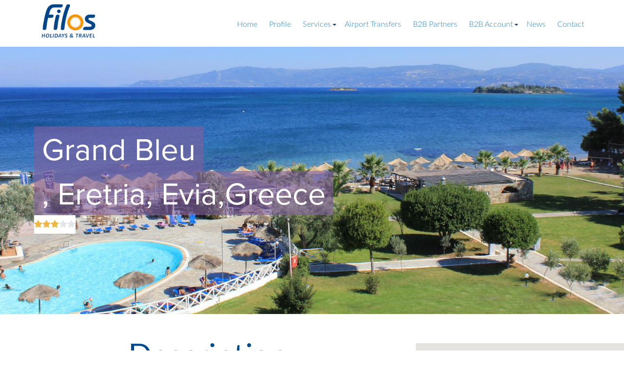

--- FILE ---
content_type: text/html; charset=UTF-8
request_url: https://www.filostravel.gr/hotel/grand-bleu-3/
body_size: 13943
content:


<!DOCTYPE html>
<html class="no-js"> 
    
    <head>
        <meta charset="utf-8">
        <meta http-equiv="X-UA-Compatible" content="IE=edge,chrome=1">
        

        <meta name="viewport" content="width=device-width, initial-scale=1">                                                  
        <link rel="stylesheet" href="https://maxcdn.bootstrapcdn.com/font-awesome/4.2.0/css/font-awesome.min.css"> 
        <link href='https://fonts.googleapis.com/css?family=Lato:100,300,400,700,100italic,300italic,400italic,700italic' rel='stylesheet' type='text/css'> 
        <link rel="stylesheet" href="https://use.typekit.net/tvt6rnf.css">
                  
        <meta name='robots' content='index, follow, max-image-preview:large, max-snippet:-1, max-video-preview:-1' />

	<!-- This site is optimized with the Yoast SEO plugin v21.0 - https://yoast.com/wordpress/plugins/seo/ -->
	<title>Grand Bleu - Filos Holidays &amp; Travel</title>
	<link rel="canonical" href="https://www.filostravel.gr/hotel/grand-bleu-3/" />
	<meta property="og:locale" content="en_US" />
	<meta property="og:type" content="article" />
	<meta property="og:title" content="Grand Bleu - Filos Holidays &amp; Travel" />
	<meta property="og:description" content="The Grand Bleu Hotel is located at 110 Km (70 miles) approximately from Athens Airport. It’s easy to be reached either by land from the newly built bridge that connects the island with the mainland, or from the sea using the ferry boat from Oropos port (time on board 20&#039;). It is built on the sandy beach, just 1,5 Km away from the town of Eretria –a beloved holiday resort for the Athenians." />
	<meta property="og:url" content="https://www.filostravel.gr/hotel/grand-bleu-3/" />
	<meta property="og:site_name" content="Filos Holidays &amp; Travel" />
	<meta property="article:modified_time" content="2021-09-25T22:02:24+00:00" />
	<meta property="og:image" content="https://www.filostravel.gr/wp-content/uploads/2015/02/grand_bleu_filos_travel_f.jpg" />
	<meta property="og:image:width" content="360" />
	<meta property="og:image:height" content="360" />
	<meta property="og:image:type" content="image/jpeg" />
	<meta name="twitter:label1" content="Est. reading time" />
	<meta name="twitter:data1" content="1 minute" />
	<script type="application/ld+json" class="yoast-schema-graph">{"@context":"https://schema.org","@graph":[{"@type":"WebPage","@id":"https://www.filostravel.gr/hotel/grand-bleu-3/","url":"https://www.filostravel.gr/hotel/grand-bleu-3/","name":"Grand Bleu - Filos Holidays &amp; Travel","isPartOf":{"@id":"https://www.filostravel.gr/#website"},"primaryImageOfPage":{"@id":"https://www.filostravel.gr/hotel/grand-bleu-3/#primaryimage"},"image":{"@id":"https://www.filostravel.gr/hotel/grand-bleu-3/#primaryimage"},"thumbnailUrl":"https://www.filostravel.gr/wp-content/uploads/2015/02/grand_bleu_filos_travel_f.jpg","datePublished":"2015-02-27T11:16:26+00:00","dateModified":"2021-09-25T22:02:24+00:00","breadcrumb":{"@id":"https://www.filostravel.gr/hotel/grand-bleu-3/#breadcrumb"},"inLanguage":"en-US","potentialAction":[{"@type":"ReadAction","target":["https://www.filostravel.gr/hotel/grand-bleu-3/"]}]},{"@type":"ImageObject","inLanguage":"en-US","@id":"https://www.filostravel.gr/hotel/grand-bleu-3/#primaryimage","url":"https://www.filostravel.gr/wp-content/uploads/2015/02/grand_bleu_filos_travel_f.jpg","contentUrl":"https://www.filostravel.gr/wp-content/uploads/2015/02/grand_bleu_filos_travel_f.jpg","width":360,"height":360},{"@type":"BreadcrumbList","@id":"https://www.filostravel.gr/hotel/grand-bleu-3/#breadcrumb","itemListElement":[{"@type":"ListItem","position":1,"name":"Home","item":"https://www.filostravel.gr/"},{"@type":"ListItem","position":2,"name":"Hotels","item":"https://www.filostravel.gr/hotel/"},{"@type":"ListItem","position":3,"name":"Grand Bleu"}]},{"@type":"WebSite","@id":"https://www.filostravel.gr/#website","url":"https://www.filostravel.gr/","name":"Filos Holidays &amp; Travel","description":"Filos Holidays &amp; Travel","potentialAction":[{"@type":"SearchAction","target":{"@type":"EntryPoint","urlTemplate":"https://www.filostravel.gr/?s={search_term_string}"},"query-input":"required name=search_term_string"}],"inLanguage":"en-US"}]}</script>
	<!-- / Yoast SEO plugin. -->


<link rel='dns-prefetch' href='//maxcdn.bootstrapcdn.com' />
<script type="text/javascript">
window._wpemojiSettings = {"baseUrl":"https:\/\/s.w.org\/images\/core\/emoji\/14.0.0\/72x72\/","ext":".png","svgUrl":"https:\/\/s.w.org\/images\/core\/emoji\/14.0.0\/svg\/","svgExt":".svg","source":{"concatemoji":"https:\/\/www.filostravel.gr\/wp-includes\/js\/wp-emoji-release.min.js?ver=6.3.7"}};
/*! This file is auto-generated */
!function(i,n){var o,s,e;function c(e){try{var t={supportTests:e,timestamp:(new Date).valueOf()};sessionStorage.setItem(o,JSON.stringify(t))}catch(e){}}function p(e,t,n){e.clearRect(0,0,e.canvas.width,e.canvas.height),e.fillText(t,0,0);var t=new Uint32Array(e.getImageData(0,0,e.canvas.width,e.canvas.height).data),r=(e.clearRect(0,0,e.canvas.width,e.canvas.height),e.fillText(n,0,0),new Uint32Array(e.getImageData(0,0,e.canvas.width,e.canvas.height).data));return t.every(function(e,t){return e===r[t]})}function u(e,t,n){switch(t){case"flag":return n(e,"\ud83c\udff3\ufe0f\u200d\u26a7\ufe0f","\ud83c\udff3\ufe0f\u200b\u26a7\ufe0f")?!1:!n(e,"\ud83c\uddfa\ud83c\uddf3","\ud83c\uddfa\u200b\ud83c\uddf3")&&!n(e,"\ud83c\udff4\udb40\udc67\udb40\udc62\udb40\udc65\udb40\udc6e\udb40\udc67\udb40\udc7f","\ud83c\udff4\u200b\udb40\udc67\u200b\udb40\udc62\u200b\udb40\udc65\u200b\udb40\udc6e\u200b\udb40\udc67\u200b\udb40\udc7f");case"emoji":return!n(e,"\ud83e\udef1\ud83c\udffb\u200d\ud83e\udef2\ud83c\udfff","\ud83e\udef1\ud83c\udffb\u200b\ud83e\udef2\ud83c\udfff")}return!1}function f(e,t,n){var r="undefined"!=typeof WorkerGlobalScope&&self instanceof WorkerGlobalScope?new OffscreenCanvas(300,150):i.createElement("canvas"),a=r.getContext("2d",{willReadFrequently:!0}),o=(a.textBaseline="top",a.font="600 32px Arial",{});return e.forEach(function(e){o[e]=t(a,e,n)}),o}function t(e){var t=i.createElement("script");t.src=e,t.defer=!0,i.head.appendChild(t)}"undefined"!=typeof Promise&&(o="wpEmojiSettingsSupports",s=["flag","emoji"],n.supports={everything:!0,everythingExceptFlag:!0},e=new Promise(function(e){i.addEventListener("DOMContentLoaded",e,{once:!0})}),new Promise(function(t){var n=function(){try{var e=JSON.parse(sessionStorage.getItem(o));if("object"==typeof e&&"number"==typeof e.timestamp&&(new Date).valueOf()<e.timestamp+604800&&"object"==typeof e.supportTests)return e.supportTests}catch(e){}return null}();if(!n){if("undefined"!=typeof Worker&&"undefined"!=typeof OffscreenCanvas&&"undefined"!=typeof URL&&URL.createObjectURL&&"undefined"!=typeof Blob)try{var e="postMessage("+f.toString()+"("+[JSON.stringify(s),u.toString(),p.toString()].join(",")+"));",r=new Blob([e],{type:"text/javascript"}),a=new Worker(URL.createObjectURL(r),{name:"wpTestEmojiSupports"});return void(a.onmessage=function(e){c(n=e.data),a.terminate(),t(n)})}catch(e){}c(n=f(s,u,p))}t(n)}).then(function(e){for(var t in e)n.supports[t]=e[t],n.supports.everything=n.supports.everything&&n.supports[t],"flag"!==t&&(n.supports.everythingExceptFlag=n.supports.everythingExceptFlag&&n.supports[t]);n.supports.everythingExceptFlag=n.supports.everythingExceptFlag&&!n.supports.flag,n.DOMReady=!1,n.readyCallback=function(){n.DOMReady=!0}}).then(function(){return e}).then(function(){var e;n.supports.everything||(n.readyCallback(),(e=n.source||{}).concatemoji?t(e.concatemoji):e.wpemoji&&e.twemoji&&(t(e.twemoji),t(e.wpemoji)))}))}((window,document),window._wpemojiSettings);
</script>
<style type="text/css">
img.wp-smiley,
img.emoji {
	display: inline !important;
	border: none !important;
	box-shadow: none !important;
	height: 1em !important;
	width: 1em !important;
	margin: 0 0.07em !important;
	vertical-align: -0.1em !important;
	background: none !important;
	padding: 0 !important;
}
</style>
	<link rel='stylesheet' id='wp-block-library-css' href='https://www.filostravel.gr/wp-includes/css/dist/block-library/style.min.css?ver=6.3.7' type='text/css' media='all' />
<style id='classic-theme-styles-inline-css' type='text/css'>
/*! This file is auto-generated */
.wp-block-button__link{color:#fff;background-color:#32373c;border-radius:9999px;box-shadow:none;text-decoration:none;padding:calc(.667em + 2px) calc(1.333em + 2px);font-size:1.125em}.wp-block-file__button{background:#32373c;color:#fff;text-decoration:none}
</style>
<style id='global-styles-inline-css' type='text/css'>
body{--wp--preset--color--black: #000000;--wp--preset--color--cyan-bluish-gray: #abb8c3;--wp--preset--color--white: #ffffff;--wp--preset--color--pale-pink: #f78da7;--wp--preset--color--vivid-red: #cf2e2e;--wp--preset--color--luminous-vivid-orange: #ff6900;--wp--preset--color--luminous-vivid-amber: #fcb900;--wp--preset--color--light-green-cyan: #7bdcb5;--wp--preset--color--vivid-green-cyan: #00d084;--wp--preset--color--pale-cyan-blue: #8ed1fc;--wp--preset--color--vivid-cyan-blue: #0693e3;--wp--preset--color--vivid-purple: #9b51e0;--wp--preset--gradient--vivid-cyan-blue-to-vivid-purple: linear-gradient(135deg,rgba(6,147,227,1) 0%,rgb(155,81,224) 100%);--wp--preset--gradient--light-green-cyan-to-vivid-green-cyan: linear-gradient(135deg,rgb(122,220,180) 0%,rgb(0,208,130) 100%);--wp--preset--gradient--luminous-vivid-amber-to-luminous-vivid-orange: linear-gradient(135deg,rgba(252,185,0,1) 0%,rgba(255,105,0,1) 100%);--wp--preset--gradient--luminous-vivid-orange-to-vivid-red: linear-gradient(135deg,rgba(255,105,0,1) 0%,rgb(207,46,46) 100%);--wp--preset--gradient--very-light-gray-to-cyan-bluish-gray: linear-gradient(135deg,rgb(238,238,238) 0%,rgb(169,184,195) 100%);--wp--preset--gradient--cool-to-warm-spectrum: linear-gradient(135deg,rgb(74,234,220) 0%,rgb(151,120,209) 20%,rgb(207,42,186) 40%,rgb(238,44,130) 60%,rgb(251,105,98) 80%,rgb(254,248,76) 100%);--wp--preset--gradient--blush-light-purple: linear-gradient(135deg,rgb(255,206,236) 0%,rgb(152,150,240) 100%);--wp--preset--gradient--blush-bordeaux: linear-gradient(135deg,rgb(254,205,165) 0%,rgb(254,45,45) 50%,rgb(107,0,62) 100%);--wp--preset--gradient--luminous-dusk: linear-gradient(135deg,rgb(255,203,112) 0%,rgb(199,81,192) 50%,rgb(65,88,208) 100%);--wp--preset--gradient--pale-ocean: linear-gradient(135deg,rgb(255,245,203) 0%,rgb(182,227,212) 50%,rgb(51,167,181) 100%);--wp--preset--gradient--electric-grass: linear-gradient(135deg,rgb(202,248,128) 0%,rgb(113,206,126) 100%);--wp--preset--gradient--midnight: linear-gradient(135deg,rgb(2,3,129) 0%,rgb(40,116,252) 100%);--wp--preset--font-size--small: 13px;--wp--preset--font-size--medium: 20px;--wp--preset--font-size--large: 36px;--wp--preset--font-size--x-large: 42px;--wp--preset--spacing--20: 0.44rem;--wp--preset--spacing--30: 0.67rem;--wp--preset--spacing--40: 1rem;--wp--preset--spacing--50: 1.5rem;--wp--preset--spacing--60: 2.25rem;--wp--preset--spacing--70: 3.38rem;--wp--preset--spacing--80: 5.06rem;--wp--preset--shadow--natural: 6px 6px 9px rgba(0, 0, 0, 0.2);--wp--preset--shadow--deep: 12px 12px 50px rgba(0, 0, 0, 0.4);--wp--preset--shadow--sharp: 6px 6px 0px rgba(0, 0, 0, 0.2);--wp--preset--shadow--outlined: 6px 6px 0px -3px rgba(255, 255, 255, 1), 6px 6px rgba(0, 0, 0, 1);--wp--preset--shadow--crisp: 6px 6px 0px rgba(0, 0, 0, 1);}:where(.is-layout-flex){gap: 0.5em;}:where(.is-layout-grid){gap: 0.5em;}body .is-layout-flow > .alignleft{float: left;margin-inline-start: 0;margin-inline-end: 2em;}body .is-layout-flow > .alignright{float: right;margin-inline-start: 2em;margin-inline-end: 0;}body .is-layout-flow > .aligncenter{margin-left: auto !important;margin-right: auto !important;}body .is-layout-constrained > .alignleft{float: left;margin-inline-start: 0;margin-inline-end: 2em;}body .is-layout-constrained > .alignright{float: right;margin-inline-start: 2em;margin-inline-end: 0;}body .is-layout-constrained > .aligncenter{margin-left: auto !important;margin-right: auto !important;}body .is-layout-constrained > :where(:not(.alignleft):not(.alignright):not(.alignfull)){max-width: var(--wp--style--global--content-size);margin-left: auto !important;margin-right: auto !important;}body .is-layout-constrained > .alignwide{max-width: var(--wp--style--global--wide-size);}body .is-layout-flex{display: flex;}body .is-layout-flex{flex-wrap: wrap;align-items: center;}body .is-layout-flex > *{margin: 0;}body .is-layout-grid{display: grid;}body .is-layout-grid > *{margin: 0;}:where(.wp-block-columns.is-layout-flex){gap: 2em;}:where(.wp-block-columns.is-layout-grid){gap: 2em;}:where(.wp-block-post-template.is-layout-flex){gap: 1.25em;}:where(.wp-block-post-template.is-layout-grid){gap: 1.25em;}.has-black-color{color: var(--wp--preset--color--black) !important;}.has-cyan-bluish-gray-color{color: var(--wp--preset--color--cyan-bluish-gray) !important;}.has-white-color{color: var(--wp--preset--color--white) !important;}.has-pale-pink-color{color: var(--wp--preset--color--pale-pink) !important;}.has-vivid-red-color{color: var(--wp--preset--color--vivid-red) !important;}.has-luminous-vivid-orange-color{color: var(--wp--preset--color--luminous-vivid-orange) !important;}.has-luminous-vivid-amber-color{color: var(--wp--preset--color--luminous-vivid-amber) !important;}.has-light-green-cyan-color{color: var(--wp--preset--color--light-green-cyan) !important;}.has-vivid-green-cyan-color{color: var(--wp--preset--color--vivid-green-cyan) !important;}.has-pale-cyan-blue-color{color: var(--wp--preset--color--pale-cyan-blue) !important;}.has-vivid-cyan-blue-color{color: var(--wp--preset--color--vivid-cyan-blue) !important;}.has-vivid-purple-color{color: var(--wp--preset--color--vivid-purple) !important;}.has-black-background-color{background-color: var(--wp--preset--color--black) !important;}.has-cyan-bluish-gray-background-color{background-color: var(--wp--preset--color--cyan-bluish-gray) !important;}.has-white-background-color{background-color: var(--wp--preset--color--white) !important;}.has-pale-pink-background-color{background-color: var(--wp--preset--color--pale-pink) !important;}.has-vivid-red-background-color{background-color: var(--wp--preset--color--vivid-red) !important;}.has-luminous-vivid-orange-background-color{background-color: var(--wp--preset--color--luminous-vivid-orange) !important;}.has-luminous-vivid-amber-background-color{background-color: var(--wp--preset--color--luminous-vivid-amber) !important;}.has-light-green-cyan-background-color{background-color: var(--wp--preset--color--light-green-cyan) !important;}.has-vivid-green-cyan-background-color{background-color: var(--wp--preset--color--vivid-green-cyan) !important;}.has-pale-cyan-blue-background-color{background-color: var(--wp--preset--color--pale-cyan-blue) !important;}.has-vivid-cyan-blue-background-color{background-color: var(--wp--preset--color--vivid-cyan-blue) !important;}.has-vivid-purple-background-color{background-color: var(--wp--preset--color--vivid-purple) !important;}.has-black-border-color{border-color: var(--wp--preset--color--black) !important;}.has-cyan-bluish-gray-border-color{border-color: var(--wp--preset--color--cyan-bluish-gray) !important;}.has-white-border-color{border-color: var(--wp--preset--color--white) !important;}.has-pale-pink-border-color{border-color: var(--wp--preset--color--pale-pink) !important;}.has-vivid-red-border-color{border-color: var(--wp--preset--color--vivid-red) !important;}.has-luminous-vivid-orange-border-color{border-color: var(--wp--preset--color--luminous-vivid-orange) !important;}.has-luminous-vivid-amber-border-color{border-color: var(--wp--preset--color--luminous-vivid-amber) !important;}.has-light-green-cyan-border-color{border-color: var(--wp--preset--color--light-green-cyan) !important;}.has-vivid-green-cyan-border-color{border-color: var(--wp--preset--color--vivid-green-cyan) !important;}.has-pale-cyan-blue-border-color{border-color: var(--wp--preset--color--pale-cyan-blue) !important;}.has-vivid-cyan-blue-border-color{border-color: var(--wp--preset--color--vivid-cyan-blue) !important;}.has-vivid-purple-border-color{border-color: var(--wp--preset--color--vivid-purple) !important;}.has-vivid-cyan-blue-to-vivid-purple-gradient-background{background: var(--wp--preset--gradient--vivid-cyan-blue-to-vivid-purple) !important;}.has-light-green-cyan-to-vivid-green-cyan-gradient-background{background: var(--wp--preset--gradient--light-green-cyan-to-vivid-green-cyan) !important;}.has-luminous-vivid-amber-to-luminous-vivid-orange-gradient-background{background: var(--wp--preset--gradient--luminous-vivid-amber-to-luminous-vivid-orange) !important;}.has-luminous-vivid-orange-to-vivid-red-gradient-background{background: var(--wp--preset--gradient--luminous-vivid-orange-to-vivid-red) !important;}.has-very-light-gray-to-cyan-bluish-gray-gradient-background{background: var(--wp--preset--gradient--very-light-gray-to-cyan-bluish-gray) !important;}.has-cool-to-warm-spectrum-gradient-background{background: var(--wp--preset--gradient--cool-to-warm-spectrum) !important;}.has-blush-light-purple-gradient-background{background: var(--wp--preset--gradient--blush-light-purple) !important;}.has-blush-bordeaux-gradient-background{background: var(--wp--preset--gradient--blush-bordeaux) !important;}.has-luminous-dusk-gradient-background{background: var(--wp--preset--gradient--luminous-dusk) !important;}.has-pale-ocean-gradient-background{background: var(--wp--preset--gradient--pale-ocean) !important;}.has-electric-grass-gradient-background{background: var(--wp--preset--gradient--electric-grass) !important;}.has-midnight-gradient-background{background: var(--wp--preset--gradient--midnight) !important;}.has-small-font-size{font-size: var(--wp--preset--font-size--small) !important;}.has-medium-font-size{font-size: var(--wp--preset--font-size--medium) !important;}.has-large-font-size{font-size: var(--wp--preset--font-size--large) !important;}.has-x-large-font-size{font-size: var(--wp--preset--font-size--x-large) !important;}
.wp-block-navigation a:where(:not(.wp-element-button)){color: inherit;}
:where(.wp-block-post-template.is-layout-flex){gap: 1.25em;}:where(.wp-block-post-template.is-layout-grid){gap: 1.25em;}
:where(.wp-block-columns.is-layout-flex){gap: 2em;}:where(.wp-block-columns.is-layout-grid){gap: 2em;}
.wp-block-pullquote{font-size: 1.5em;line-height: 1.6;}
</style>
<link rel='stylesheet' id='contact-form-7-css' href='https://www.filostravel.gr/wp-content/plugins/contact-form-7/includes/css/styles.css?ver=5.8' type='text/css' media='all' />
<link rel='stylesheet' id='mc4wp-form-basic-css' href='https://www.filostravel.gr/wp-content/plugins/mailchimp-for-wp/assets/css/form-basic.css?ver=4.9.7' type='text/css' media='all' />
<link rel='stylesheet' id='style-css' href='https://www.filostravel.gr/wp-content/themes/Filos/style.css?ver=6.3.7' type='text/css' media='all' />
<link rel='stylesheet' id='bootstrap-theme-css' href='https://www.filostravel.gr/wp-content/themes/Filos/css/bootstrap-theme.css?ver=6.3.7' type='text/css' media='all' />
<link rel='stylesheet' id='bootstrap-min-css' href='https://www.filostravel.gr/wp-content/themes/Filos/css/bootstrap.min.css?ver=6.3.7' type='text/css' media='all' />
<link rel='stylesheet' id='mixins-css-css' href='https://www.filostravel.gr/wp-content/themes/Filos/css/helpers/_mixins.css?ver=6.3.7' type='text/css' media='all' />
<link rel='stylesheet' id='variables-css-css' href='https://www.filostravel.gr/wp-content/themes/Filos/css/helpers/_variables.css?ver=6.3.7' type='text/css' media='all' />
<link rel='stylesheet' id='font-awesome-min-css' href='https://maxcdn.bootstrapcdn.com/font-awesome/4.2.0/css/font-awesome.min.css?ver=6.3.7' type='text/css' media='all' />
<link rel='stylesheet' id='main-css-css' href='https://www.filostravel.gr/wp-content/themes/Filos/css/main.css?ver=1.0.8' type='text/css' media='all' />
<link rel='stylesheet' id='justfied-css-css' href='https://www.filostravel.gr/wp-content/themes/Filos/extras/justified-gallery-master/dist/css/justifiedGallery.css?ver=6.3.7' type='text/css' media='all' />
<link rel='stylesheet' id='colorbox-css-css' href='https://www.filostravel.gr/wp-content/themes/Filos/extras/colorbox/colorbox.css?ver=6.3.7' type='text/css' media='all' />
<link rel='stylesheet' id='custom-css' href='https://www.filostravel.gr/wp-content/themes/Filos/css/custom.css?ver=1.0.11' type='text/css' media='all' />
<script type='text/javascript' src='https://www.filostravel.gr/wp-includes/js/jquery/jquery.min.js?ver=3.7.0' id='jquery-core-js'></script>
<script type='text/javascript' src='https://www.filostravel.gr/wp-includes/js/jquery/jquery-migrate.min.js?ver=3.4.1' id='jquery-migrate-js'></script>
<link rel="https://api.w.org/" href="https://www.filostravel.gr/wp-json/" /><link rel="EditURI" type="application/rsd+xml" title="RSD" href="https://www.filostravel.gr/xmlrpc.php?rsd" />
<meta name="generator" content="WordPress 6.3.7" />
<link rel='shortlink' href='https://www.filostravel.gr/?p=6249' />
<link rel="alternate" type="application/json+oembed" href="https://www.filostravel.gr/wp-json/oembed/1.0/embed?url=https%3A%2F%2Fwww.filostravel.gr%2Fhotel%2Fgrand-bleu-3%2F" />
<link rel="alternate" type="text/xml+oembed" href="https://www.filostravel.gr/wp-json/oembed/1.0/embed?url=https%3A%2F%2Fwww.filostravel.gr%2Fhotel%2Fgrand-bleu-3%2F&#038;format=xml" />
<link rel="shortcut icon" href="https://www.filostravel.gr/wp-content/uploads/2015/02/favicon1.png"/>
<link rel="apple-touch-icon" href="https://www.filostravel.gr/wp-content/uploads/2015/02/favicon.png"/>
<script type="text/javascript">
	window._se_plugin_version = '8.1.9';
</script>
		<style type="text/css" id="wp-custom-css">
			.grecaptcha-badge {
	display: none;
}		</style>
		        <script src="https://maps.googleapis.com/maps/api/js?sensor=false"></script>                       
        <script>
          (function(i,s,o,g,r,a,m){i['GoogleAnalyticsObject']=r;i[r]=i[r]||function(){
          (i[r].q=i[r].q||[]).push(arguments)},i[r].l=1*new Date();a=s.createElement(o),
          m=s.getElementsByTagName(o)[0];a.async=1;a.src=g;m.parentNode.insertBefore(a,m)
          })(window,document,'script','//www.google-analytics.com/analytics.js','ga');

          ga('create', 'UA-59854652-1', 'auto');
          ga('require','displayfeatures');
          ga('send', 'pageview');

        </script>
    </head>
    
    <body class="hotel-template-default single single-hotel postid-6249">

        <!-- Navigation -->
        <nav class="navbar navbar-fixed-top" role="navigation">
            <div class="container">
                
                <div class="navbar-header test">
                    <button type="button" class="navbar-toggle collapsed" data-toggle="collapse" data-target="#navbar" aria-expanded="false" aria-controls="navbar">
                        <span class="sr-only">Toggle navigation</span>
                        <span class="icon-bar"></span>
                        <span class="icon-bar"></span>
                        <span class="icon-bar"></span>
                    </button>
                    
                    <a class="navbar-brand" href="https://www.filostravel.gr/">
                        <img class="theLogo" src="https://www.filostravel.gr/wp-content/themes/Filos/img/logos/logo_new.png" alt="Filos Travel"/> <!--- logo_new.png -->
                    </a>

                </div>
                
                    <!-- <a class="mobileclass floatright" href="http://www.filostravel.gr/">
                        <img class="theLogo" src="/img/logos/twenty_years_logo.png" alt="Filos Travel"/>
                    </a> -->

                <!-- Main Nav -->              
                <div id="navbar" class="navbar-collapse collapse">                   
                    <div class="menu-main-navigation-container"><ul id="menu-main-navigation" class="menu"><li id="menu-item-104" class="menu-item menu-item-type-post_type menu-item-object-page menu-item-home menu-item-104"><a href="https://www.filostravel.gr/">Home</a></li>
<li id="menu-item-119" class="menu-item menu-item-type-post_type menu-item-object-page menu-item-119"><a href="https://www.filostravel.gr/profile/">Profile</a></li>
<li id="menu-item-109" class="menu-item menu-item-type-post_type menu-item-object-page menu-item-has-children menu-item-109"><a href="https://www.filostravel.gr/services/">Services</a>
<ul class="sub-menu">
	<li id="menu-item-256" class="menu-item menu-item-type-taxonomy menu-item-object-hotel_category menu-item-256"><a href="https://www.filostravel.gr/accommodations-greece/hotel/">Accommodation</a></li>
	<li id="menu-item-373" class="menu-item menu-item-type-post_type menu-item-object-page menu-item-373"><a href="https://www.filostravel.gr/transfers/">Transfers</a></li>
	<li id="menu-item-130" class="menu-item menu-item-type-taxonomy menu-item-object-tour_category menu-item-130"><a href="https://www.filostravel.gr/tours-list/tours/">Tours</a></li>
	<li id="menu-item-1206" class="menu-item menu-item-type-taxonomy menu-item-object-car_category menu-item-1206"><a href="https://www.filostravel.gr/cars-transfer/cars/">Car Rentals</a></li>
	<li id="menu-item-137" class="menu-item menu-item-type-taxonomy menu-item-object-excursion_category menu-item-137"><a href="https://www.filostravel.gr/excursions-list/excursion/">Excursions</a></li>
	<li id="menu-item-113" class="menu-item menu-item-type-taxonomy menu-item-object-cruise_category menu-item-113"><a href="https://www.filostravel.gr/cruises-yachting/cruise/">Yachting &#038; Sailing</a></li>
	<li id="menu-item-15981" class="menu-item menu-item-type-taxonomy menu-item-object-cruise_category_v2 menu-item-15981"><a href="https://www.filostravel.gr/cruises_v2/mediterranean-cruises/">Cruises</a></li>
	<li id="menu-item-12018" class="menu-item menu-item-type-post_type menu-item-object-page menu-item-12018"><a href="https://www.filostravel.gr/filosxenia-hospitality-service/">Hospitality</a></li>
</ul>
</li>
<li id="menu-item-110" class="menu-item menu-item-type-post_type menu-item-object-page menu-item-110"><a href="https://www.filostravel.gr/airport-transfers/">Airport Transfers</a></li>
<li id="menu-item-105" class="menu-item menu-item-type-post_type menu-item-object-page menu-item-105"><a href="https://www.filostravel.gr/b2b-partners/">B2B Partners</a></li>
<li id="menu-item-13464" class="menu-item menu-item-type-custom menu-item-object-custom menu-item-has-children menu-item-13464"><a href="#">B2B Account</a>
<ul class="sub-menu">
	<li id="menu-item-13465" class="menu-item menu-item-type-custom menu-item-object-custom menu-item-13465"><a target="_blank" rel="noopener" href="https://bit.ly/2Wp8K9Z">B2B Sign Up</a></li>
	<li id="menu-item-14363" class="menu-item menu-item-type-custom menu-item-object-custom menu-item-14363"><a target="_blank" rel="noopener" href="https://login.filostravel.gr/">(NEW) B2B Login</a></li>
</ul>
</li>
<li id="menu-item-520" class="menu-item menu-item-type-taxonomy menu-item-object-category menu-item-520"><a href="https://www.filostravel.gr/category/news/">News</a></li>
<li id="menu-item-106" class="menu-item menu-item-type-post_type menu-item-object-page menu-item-106"><a href="https://www.filostravel.gr/contact/">Contact</a></li>
</ul></div> 
                </div>               
                <!-- Main Nav --> 
                
                <style>                  
                    
                </style>
                
                <script type="text/javascript">
                jQuery(document).ready(function() {
                    jQuery('.menu').find('ul.sub-menu').addClass('dropdown-menu');
                });   
                </script>
                
                
            </div>
        </nav>
        <!-- Navigation -->

    
        <!-- HERO HOTEL -->
        <section class="rel">
            <img src="https://www.filostravel.gr/wp-content/uploads/2015/02/grand_bleu_filos_travel_m1.jpg" class="img-cover" alt="Grand Bleu" />
                <div class="container-middle">
                    <div class="container">
                        <div class="tagline fadeInDown">
                            <p class="tagline-purple lineHeight59 opacity-60">Grand Bleu</p><br/>
                            <p class="tagline-purple lineHeight59 opacity-60">, Eretria, Evia,Greece</p><br/>
                            <!--<p class="tagline-purple"></p><br/>-->
                                
                                <!-- Rating Official -->
                                
                                                                            <p class="tagline-white ratingp">                                                                                                                                           
                                            <i class="fa fa-star text-yellow"></i><i class="fa fa-star text-yellow"></i><i class="fa fa-star text-yellow"></i><i class="fa fa-star text-grey-light-2"></i><i class="fa fa-star text-grey-light-2"></i>                                          
                                        </p>
                                                                                                                        
                                        
                        </div>
                    </div>
                </div>
        </section>
        
        <div class="container-fluid" style="padding-left: 0px; padding-right: 0px;">
            <div class="row" style="margin: 0px;">
                <div class="col-sm-4 col-sm-offset-2 text-center section fadeIn">                   
                    <h2 class="heading">Description</h2>
                    <div><p>The Grand Bleu Hotel is located at 110 Km (70 miles) approximately from Athens Airport. It’s easy to be reached either by land from the newly built bridge that connects the island with the mainland, or from the sea using the ferry boat from Oropos port (time on board 20&#8242;). It is built on the sandy beach, just 1,5 Km away from the town of Eretria –a beloved holiday resort for the Athenians. Hotel Grand Bleu consists of a main building which features 96 rooms and 3 suites, as well as 75 additional rooms that are divided into six smaller buildings of two floors (ground floor and first floor). 11 of these rooms are villas (duplex apartments with internal staircase) ideal for families. Sea view rooms are only in the main building. Rooms Side Sea View, looking at the sea from the side of the building are considered Sea View rooms as well by the hotel. Garden view rooms are located either in the main building or in the bungalows and the hotel distributes them according to their availability. Family rooms are located only in the bungalows. The hotel also has sports facilities such as basketball courts, beach volleyball, tennis, mini-golf, archery and table tennis. For an additional fee, the guests can enjoy a number water sports. The hotel has also a wellness center.<br />
Hotel Grand Bleu entertains its guests with its large group of entertainers in daily basis from day to evening, providing a program of various activities including games, sports gymnastics, tournaments, shows and cabaret nights. It organises also Greek Night with live music, Greek Night with folklore dancing and has animation team.</p>
</div>             
                </div>
                <div class="col-sm-4 col-sm-offset-2 col-no-padding theMap section fadeIn">
                    
                    
                        
                        <div id="map-excursion" style="min-height:400px;">               
                        <script type="text/javascript">            
                        jQuery(document).ready(function() {

                            var $map = jQuery('#map-home');
                            var $mapExcursion = jQuery('#map-excursion');                  
                            var $row = $map.parent().next();                        
                            var $rowExcursion = $map.parent();                   
                    
                            // var locations = [
                            //     { fillColor: "#f0b642", position: new google.maps.LatLng(38.398346, 23.810967), title: "Grand Bleu" },               
                            // ];
  
                            if($mapExcursion.length){
                                setHeight($mapExcursion, $rowExcursion);
                                // initialize($mapExcursion.get(0), locations, true);

                                jQuery(window).resize(function(){
                                    setHeight($mapExcursion, $rowExcursion);
                                    resize();
                                });
                            }        

                        }); 
                
                        function initialize(excursion) {
                            var element = document.getElementById('map-excursion');
                            var locations = [
                                { fillColor: "#f0b642", position: new google.maps.LatLng(38.398346, 23.810967), title: "Grand Bleu" },               
                            ];

                                var mapOptions = {
                                        center: getCenter(locations),
                                        zoom: 15,
                                        zoomControl: true,
                                        disableDoubleClickZoom: false,
                                        mapTypeControl: false,
                                        scaleControl: false,
                                        scrollwheel: false,
                                        panControl: false,
                                        streetViewControl: false,
                                        draggable: !isMobile(),
                                        overviewMapControl: false,
                                        mapTypeId: google.maps.MapTypeId.ROADMAP,
                                        styles: mapStyles
                                };

                                var map = new google.maps.Map(element, mapOptions);

                                //svg icon
                                var icon = {
                                        path: 'M27.648 -41.399q0 -3.816 -2.7 -6.516t-6.516 -2.7 -6.516 2.7 -2.7 6.516 2.7 6.516 6.516 2.7 6.516 -2.7 2.7 -6.516zm9.216 0q0 3.924 -1.188 6.444l-13.104 27.864q-0.576 1.188 -1.71 1.872t-2.43 0.684 -2.43 -0.684 -1.674 -1.872l-13.14 -27.864q-1.188 -2.52 -1.188 -6.444 0 -7.632 5.4 -13.032t13.032 -5.4 13.032 5.4 5.4 13.032z',
                                        fillOpacity: 1,
                                        strokeColor: '',
                                        strokeWeight: 0,
                                        scale: 0.5
                                };

                                for (var i = 0; i < locations.length; i++) {
                                        var icon = Object.create(icon);
                                        icon.fillColor = locations[i].fillColor;

                                        var marker = new google.maps.Marker({
                                                icon: icon,
                                                position: locations[i].position,
                                                map: map
                                        });
                                        // link = '';
                                        bindInfoWindow(marker, map, locations[i].title);
                                }

                                if (locations.length > 1){
                                        bindDirections(map, locations);
                                }

                                if(excursion){
                                        console.log('f');
                                        setPolyline(locations, map);
                                }
                        }
                
                        function setPolyline(locations, map){
                            var paths = [];
                            locations.forEach(function(location){
                                paths.push(location.position);
                            });

                            var polyline = new google.maps.Polyline({
                                strokeColor: '#f0b642',
                                strokeWeight: 3,
                                strokeOpacity: 1,
                                path: paths
                            });
                            polyline.setMap(map);
                        }
                
                        function setHeight($map, $parent) {
                            var height = $parent.outerHeight();
                            $map.height(height);
                            // console.log(height);
                        }
                
                        function getCenter(locations){
                            var bounds = new google.maps.LatLngBounds;
                            for (i = 0; i < locations.length; i++) {
                                bounds.extend(locations[i].position);
                            }
                            return bounds.getCenter();
                        }
                
                        function bindInfoWindow(marker, map, title) {

                            var infoWindowVisible = (function () {                        
                                    var currentlyVisible = false;
                                    return function (visible) {
                                        if (visible !== undefined) {
                                                currentlyVisible = visible;
                                        }
                                        return currentlyVisible;
                                    }; 

                            }());

                            var iw = new google.maps.InfoWindow();
                            console.log(marker);
                            google.maps.event.addListener(marker, 'click', function() {                      
                                    if (infoWindowVisible()) {
                                        iw.close();
                                        infoWindowVisible(false);
                                    } else {
                                        var html= "<div style='color:#000;background-color:#fff;padding:5px;width:150px;'><h4>"+title+"</h4></div>";
                                        iw = new google.maps.InfoWindow({content:html, maxWidth: 160});
                                        iw.open(map,marker);
                                        infoWindowVisible(true);
                                    }
                            });

                            google.maps.event.addListener(iw, 'closeclick', function () {
                                    infoWindowVisible(false);
                            });
                        }

                        function bindDirections(map, locations) {
                                var waypts = [];
                                var directionsService = new google.maps.DirectionsService();
                                var directionsDisplay = new google.maps.DirectionsRenderer({
                                        suppressMarkers: true
                                });

                                for (var i = 0; i < locations.length; i++) {
                                        waypts.push({
                                                location:new google.maps.LatLng(locations[i].lat, locations[i].lng),
                                                stopover:true
                                        }); 
                                };

                                var request = {
                                        origin: new google.maps.LatLng(locations[0].lat, locations[0].lng),
                                        destination: new google.maps.LatLng(locations[locations.length - 1].lat, locations[locations.length - 1].lng),
                                        waypoints: waypts,
                                        optimizeWaypoints: true,
                                        travelMode: google.maps.DirectionsTravelMode.DRIVING

                                };

                                directionsService.route(request, function(response, status) {
                                        if (status == google.maps.DirectionsStatus.OK) {
                                                polylineOptions = {
                                                        strokeColor: '#f0b642',
                                                        strokeWeight: 5
                                                }
                                                directionsDisplay.setOptions({
                                                        polylineOptions: polylineOptions
                                                });
                                                directionsDisplay.setDirections(response);
                                        }
                                });

                                directionsDisplay.setMap(map);
                        }
                
                    </script>   
                    
                    
                                        
                </div>
            </div>
        </div>   
              
        <section class="section rel padding-top-4x bg-blue-sea-light">
            <div class="container fadeInUp">
                
                <div class="row generalRow">
                    
                    <section class="col-md-3 serviceType">
                        General Details                    </section>

                    <!-- Our Rating -->

                                   
                    
                    <section class="col-md-9">
                        <div class="row">
                            
                            <section class="col-md-4 serviceListing">
                                <dl>
                                    <dt>Address</dt><dd>, Eretria, Evia,Greece</dd>
                                    <dt>Location</dt><dd>Beach</dd>
                                    <dt>Hotel Type</dt><dd>Hotel</dd>
                                    <dt>Our Rating</dt><dd><? echo $our_value; ?></dd>
                                </dl>
                            </section>
                            
                            <section class="col-md-4 serviceListing">
                                <dl>
                                    <dt>No. Of Rooms</dt><dd>175</dd>
                                    <dt>Style</dt><dd>Mediterranean</dd>
                                    <dt>Check-in</dt><dd>14:00</dd>
                                    <dt>Check Out</dt><dd>12:00</dd>
                                </dl>
                            </section>
                            
                            <section class="col-md-4 serviceListing">
                                <!-- <dl>                                   
                                    <dt>Airport</<dt><dd>110 KM away from Airport of Athens</dd>
                                    <dt>Beach</<dt><dd>0 Meters away from Beach</dd>
                                    <dt>Town Center</<dt><dd>2 KM away from Town center</dd>
                                </dl> -->
                                <dl>
                                    <dt>Airport</dt><dd>110 KM away from Airport of Athens</dd><dt>Beach</dt><dd>0 Meters</dd><dt>Town center</dt><dd>1,5 KM away from Eretria</dd>                                </dl>
                            </section>
                            
                        </div>
                    </section>   
                    
                </div>  
                
                <div class="row servicesRow">
                    <section class="col-md-3 serviceType">
                        Amenities [Free]                    </section>                    
                    <section class="col-md-9">
                        <div class="row">
                            <section class="col-md-12 serviceListing">                                                                     
                                <div><p>Conference Facilities , Outdoor Pool , Parking , Restaurant main restaurant, Wireless Internet Connection in Public Areas in reception area, Disco , Mini Market , Bar main bar, Lobby reception lobby, Beach bar , Reception , </p>
</div>                                    
                            </section>        
                        </div>
                    </section> 
                </div>
                
                <div class="row servicesRow">
                    <section class="col-md-3 serviceType">
                        Amenities [Charged]                    </section>                    
                    <section class="col-md-9">
                        <div class="row">
                            <section class="col-md-12 serviceListing">                                                                     
                                <div><p>Laundry Services , Mini Club , </p>
</div>                                    
                            </section>        
                        </div>
                    </section> 
                </div>
                
                <div class="row servicesRow">
                    <section class="col-md-3 serviceType">
                        Meals                    </section>                    
                    <section class="col-md-9">
                        <div class="row">
                            <section class="col-md-12 serviceListing">                                                                     
                                <div><strong>Breakfast</strong>: main restaurant, buffet style<br/><strong>Dinner</strong>: main restaurant, buffet style<br/><strong>Snack</strong>: beach bar<br/></div>
                            </section>        
                        </div>
                    </section> 
                </div>
                
                <!-- <div class="row servicesRow">
                    <section class="col-md-3 serviceType">
                                            </section>                    
                    <section class="col-md-9">
                        <div class="row">
                            <section class="col-md-12 serviceListing">                                                                     
                                <div><?php// echo CFS()->get('room_types'); ?></div>                                    
                            </section>        
                        </div>
                    </section> 
                </div> -->
                
                <div class="row servicesRow">
                    <section class="col-md-3 serviceType">
                        Recreational [Free]                    </section>                    
                    <section class="col-md-9">
                        <div class="row">
                            <section class="col-md-12 serviceListing">                                                                     
                                <div><p>Outdoor pool, Table tennis, Volleyballbeach volley, Archery , Basketball court, Beach, Miniature golf, </p>
</div>                                    
                            </section>        
                        </div>
                    </section> 
                </div>
                
                <div class="row servicesRow">
                    <section class="col-md-3 serviceType">
                        Recreational [Charged]                    </section>                    
                    <section class="col-md-9">
                        <div class="row">
                            <section class="col-md-12 serviceListing">                                                                     
                                <div><p>Water activities, Billiards, </p>
</div>                                    
                            </section>        
                        </div>
                    </section> 
                </div>
                
                <div class="row servicesRow">
                    <section class="col-md-3 serviceType">
                        Dinning                    </section>                    
                    <section class="col-md-9">
                        <div class="row">
                            <section class="col-md-12 serviceListing">                                                                     
                                <div><strong>A la Carte</strong>: tavern on the beach<br/><strong>All purpose</strong>: main  restaurant<br/><strong>Dessert/ice cream/snack bar</strong>: beach bar<br/></div>                                    
                            </section>        
                        </div>
                    </section> 
                </div>
                
                <div class="row servicesRow">
                    <section class="col-md-3 serviceType">
                        Hotel Attractions                    </section>                    
                    <section class="col-md-9">
                        <div class="row">
                            <section class="col-md-12 serviceListing">                                                                     
                                <div></div>                                    
                            </section>        
                        </div>
                    </section> 
                </div>
            </div>            
        </section>

        <div class="container">
            <div class="row">
                
                <section class="col-md-12">
                    <div class="colorbox fadeIn">
                                                    <a rel="colorbox-1" href="https://holidaysnow.gr/images/hotels/GrandBleu Budget_g_4090_Gallery.jpg"><img src="https://holidaysnow.gr/images/hotels/GrandBleu Budget_g_4090_Gallery.jpg" alt="Grand Bleu" /></a>
                                                    <a rel="colorbox-1" href="https://holidaysnow.gr/images/hotels/GrandBleu Duplex 1b_g_4090_Gallery.jpg"><img src="https://holidaysnow.gr/images/hotels/GrandBleu Duplex 1b_g_4090_Gallery.jpg" alt="Grand Bleu" /></a>
                                                    <a rel="colorbox-1" href="https://holidaysnow.gr/images/hotels/GrandBleu Quadruple Bungalows (1)_g_4090_Gallery.jpg"><img src="https://holidaysnow.gr/images/hotels/GrandBleu Quadruple Bungalows (1)_g_4090_Gallery.jpg" alt="Grand Bleu" /></a>
                                                    <a rel="colorbox-1" href="https://holidaysnow.gr/images/hotels/GrandBleu suite 1a_g_4090_Gallery.jpg"><img src="https://holidaysnow.gr/images/hotels/GrandBleu suite 1a_g_4090_Gallery.jpg" alt="Grand Bleu" /></a>
                                                    <a rel="colorbox-1" href="https://holidaysnow.gr/images/hotels/GrandBleu suite 2b_g_4090_Gallery.jpg"><img src="https://holidaysnow.gr/images/hotels/GrandBleu suite 2b_g_4090_Gallery.jpg" alt="Grand Bleu" /></a>
                                                    <a rel="colorbox-1" href="https://holidaysnow.gr/images/hotels/GrandBleu suite 2c_g_4090_Gallery.jpg"><img src="https://holidaysnow.gr/images/hotels/GrandBleu suite 2c_g_4090_Gallery.jpg" alt="Grand Bleu" /></a>
                                                    <a rel="colorbox-1" href="https://holidaysnow.gr/images/hotels/GrandBleu_002_g_4090_Gallery.jpg"><img src="https://holidaysnow.gr/images/hotels/GrandBleu_002_g_4090_Gallery.jpg" alt="Grand Bleu" /></a>
                                                    <a rel="colorbox-1" href="https://holidaysnow.gr/images/hotels/GrandBleu_003_g_4090_Gallery.jpg"><img src="https://holidaysnow.gr/images/hotels/GrandBleu_003_g_4090_Gallery.jpg" alt="Grand Bleu" /></a>
                                                    <a rel="colorbox-1" href="https://holidaysnow.gr/images/hotels/GrandBleu_005_g_4090_Gallery.jpg"><img src="https://holidaysnow.gr/images/hotels/GrandBleu_005_g_4090_Gallery.jpg" alt="Grand Bleu" /></a>
                                                    <a rel="colorbox-1" href="https://holidaysnow.gr/images/hotels/GrandBleu_009_g_4090_Gallery.jpg"><img src="https://holidaysnow.gr/images/hotels/GrandBleu_009_g_4090_Gallery.jpg" alt="Grand Bleu" /></a>
                                                    <a rel="colorbox-1" href="https://holidaysnow.gr/images/hotels/GrandBleu_033_g_4090_Gallery.jpg"><img src="https://holidaysnow.gr/images/hotels/GrandBleu_033_g_4090_Gallery.jpg" alt="Grand Bleu" /></a>
                                                    <a rel="colorbox-1" href="https://holidaysnow.gr/images/hotels/GrandBleu_057_g_4090_Gallery.jpg"><img src="https://holidaysnow.gr/images/hotels/GrandBleu_057_g_4090_Gallery.jpg" alt="Grand Bleu" /></a>
                                                    <a rel="colorbox-1" href="https://holidaysnow.gr/images/hotels/GrandBleu_064_g_4090_Gallery.jpg"><img src="https://holidaysnow.gr/images/hotels/GrandBleu_064_g_4090_Gallery.jpg" alt="Grand Bleu" /></a>
                         
                            
                                              
                    </div>
                </section>
                
                <script type="text/javascript">
                jQuery(document).ready(function() {

                    jQuery('.colorbox').justifiedGallery({
                        lastRow : 'nojustify', 
                        rowHeight : 100, 
                        rel : 'colorbox-1', 
                        margins : 1
                    }).on('jg.complete', function () {
                        jQuery(this).find('a').colorbox({
                            maxWidth : '80%',
                            maxHeight : '80%',
                            opacity : 0.8,
                            transition : 'elastic',
                            current : ''
                        });
                    });

                });                
                </script>
          
            </div>
        </div>

        <!-- Pdf container -->
		<div class="container">
                    </div>
        <!-- Pdf container -->
        
    
        <footer>
            <div class="footer-main section">
                <div class="container fadeInUp">
                    <div class="row">
                    <!-- FOOTER INFO -->
                        <div class="col-sm-6 col-md-4">
                            <div class="row">
                                <div class="col-sm-12">
                                    <a href="http://www.filostravel.gr" class="footer-logo">
                                        <img src="https://www.filostravel.gr/wp-content/themes/Filos/img/logos/logo_new_white.png" class="img-responsive" alt="Filos Travel"/>
                                    </a>

                                    <address class="footer-address">
                                        <span>22, Riga Fereou str.</span><br/>
                                        <span>P.C 55134 Thessaloniki, Greece</span>
                                    </address>

                                </div>

                                <div class="col-sm-12">
                                    <dl class="dl-horizontal dl-left">
                                        <dt>Established:</dt>
                                        <dd>November 1997</dd>
                                        <dt>Legal Form:</dt>
                                        <dd>S.M. S.A.</dd>
                                        <dt>G.N.T.O. License:</dt>
                                        <dd>09.33.E.600.00.90900</dd>
                                        <dt>VAT:</dt>
                                        <dd>EL094519910</dd>
                                        <dt>Tax Office:</dt>
                                        <dd>FAE Thessaloniki</dd>
                                        <dt>G.E.MI.:</dt>
                                        <dd>42055906000</dd>
                                    </dl>
                                </div>
                            </div>
                        </div>

                        <div class="clearfix visible-xs-block col-padding">
                            <hr>
                        </div>

                        <!-- FOOTER CONTACT -->
                        <div class="col-sm-6 col-md-3 col-md-push-5">
                            <p>Contact us</p>
                            <p class="text-hero">+30 2310 850115</p>

                            <p>Mail us</p>
                            <p class="text-hero">
                                <a class="text-link" href="mailto:info@filostravel.gr">info@filostravel.gr</a>
                            </p>

                            <p>Join us on</p>
                            <div class="btn-group-round-icons">
                                <a class="btn btn-round-icon" target="_blank" href="https://www.facebook.com/pages/Filos-Holidays-And-Travel/154691967922960">
                                    <i class="fa fa-facebook"></i>
                                </a>
                                <a class="btn btn-round-icon" target="_blank" href="https://twitter.com/Filos_Travel">
                                    <i class="fa fa-twitter"></i>
                                </a>
                                <a class="btn btn-round-icon" target="_blank" href="http://www.youtube.com/c/FilosHolidaysandTravelThessalon%C3%ADki">
                                    <i class="fa fa-youtube"></i>
                                </a>
                                <a class="btn btn-round-icon" target="_blank" href="https://www.linkedin.com/company/filos-holidays-and-travel">
                                    <i class="fa fa-linkedin"></i>
                                </a>
                                <a class="btn btn-round-icon" target="_blank" href="https://gr.pinterest.com/filosholidaystr/">
                                    <i class="fa fa-pinterest"></i>
                                </a>
                                <a class="btn btn-round-icon" target="_blank" href="https://plus.google.com/+FilosHolidaysandTravelThessalon%C3%ADki">
                                    <i class="fa fa-google-plus"></i>
                                </a>
                            </div>
                            
                            
                            
                            <section class="otherLogos">
                                <img src="https://www.filostravel.gr/wp-content/themes/Filos/img/ol-hatta.jpg" alt=""/>
                                <img src="https://www.filostravel.gr/wp-content/themes/Filos/img/ol-etgmth.jpg" alt=""/> 
                            </section>
                        </div>

                        <div class="clearfix visible-sm-block"></div>

                        <!-- FOOTER LINKS -->
                        <div class="col-md-5 col-md-pull-3">
                            <div class="visible-xs-block visible-sm-block">
                                <hr>
                            </div>
                            <div class="row">
                                <div class="col-xs-4">
                                    <h2 class="h5 text-white">Useful Links</h2>

                                    <ul class="list-unstyled">                                       
                                        <li><a class="text-link fw-700" href="https://www.filostravel.gr/">Home</a></li>
                                        <li><a class="text-link fw-700" href=" ">News</a></li>
                                        <li><a class="text-link fw-700" href="https://www.filostravel.gr/profile/">Profile</a></li>
                                        <li><a class="text-link fw-700" href="https://www.filostravel.gr/services/">Services</a></li>                                                                               
                                    </ul>
                                </div>
                                <div class="col-xs-4">
                                    <h2 class="h5 text-white">Services</h2>

                                    <ul class="list-unstyled">
                                        <li><a class="text-link fw-700" href="https://www.filostravel.gr/airport-transfers/">Airport Transfers</a></li>
                                        <li><a class="text-link fw-700" href="https://www.filostravel.gr/accommodations-greece/hotel/">Accommodation</a></li>
                                        <li><a class="text-link fw-700" href="https://www.filostravel.gr/transfers/">Transfers</a></li>
                                        <li><a class="text-link fw-700" href="https://www.filostravel.gr/tours-list/tours/">Tours</a></li>
                                        <li><a class="text-link fw-700" href="https://www.filostravel.gr/excursions-list/excursion/">Excursions</a></li>                                        
                                        <li><a class="text-link fw-700" href="https://www.filostravel.gr/transfers/">Car Rental</a></li> 
                                        <li><a class="text-link fw-700" href="https://www.filostravel.gr/cruises-yachting/cruise/">Cruises &mdash; Yachting</a></li>                                        
                                    </ul>
                                </div>
                                <div class="col-xs-4">
                                    <h2 class="h5 text-white">Company</h2>

                                    <ul class="list-unstyled">                                      
                                        <li><a class="text-link fw-700" href="https://www.filostravel.gr/b2b-partners/">B2B Partners</a></li>
                                        <li><a class="text-link fw-700" href="https://www.filostravel.gr/terms-and-conditions/">Terms &amp; Conditions</a></li>                                       
                                        <li><a class="text-link fw-700" href="https://www.filostravel.gr/contact/">Contact</a></li>
                                    </ul>
                                </div>
                            </div>
                        </div>
                    </div>
                </div>
            </div>
            <!-- FOOTER COPYRIGHT -->
            <div class="footer-copyright">
                <div class="container">
                    <p>&copy; Filos Travel 2025 | Powered by <a href="http://www.stonewave.net" target="_blank">Stonewave</a> </p>
                </div>
            </div>
        </footer>
        <script type='text/javascript' src='https://www.filostravel.gr/wp-content/plugins/contact-form-7/includes/swv/js/index.js?ver=5.8' id='swv-js'></script>
<script type='text/javascript' id='contact-form-7-js-extra'>
/* <![CDATA[ */
var wpcf7 = {"api":{"root":"https:\/\/www.filostravel.gr\/wp-json\/","namespace":"contact-form-7\/v1"},"cached":"1"};
/* ]]> */
</script>
<script type='text/javascript' src='https://www.filostravel.gr/wp-content/plugins/contact-form-7/includes/js/index.js?ver=5.8' id='contact-form-7-js'></script>
<script type='text/javascript' src='https://www.filostravel.gr/wp-content/themes/Filos/js/vendor/bootstrap.min.js?ver=6.3.7' id='bootstrap-js'></script>
<script type='text/javascript' src='https://www.filostravel.gr/wp-content/themes/Filos/js/vendor/bootstrap-rating-input.min.js?ver=6.3.7' id='bootstrap-rating-input-js'></script>
<script type='text/javascript' src='https://www.filostravel.gr/wp-content/themes/Filos/js/vendor/modernizr-2.6.2-respond-1.1.0.min.js?ver=6.3.7' id='modernizer-js'></script>
<script type='text/javascript' src='https://www.filostravel.gr/wp-content/themes/Filos/js/vendor/imagesloaded.pkgd.min.js?ver=6.3.7' id='images-loaded-js'></script>
<script type='text/javascript' src='https://www.filostravel.gr/wp-content/themes/Filos/js/vendor/isotope.pkgd.min.js?ver=6.3.7' id='isotope-js'></script>
<script type='text/javascript' src='https://www.filostravel.gr/wp-content/themes/Filos/js/vendor/jquery.mixitup.js?ver=6.3.7' id='mixitup-js'></script>
<script type='text/javascript' src='https://www.filostravel.gr/wp-content/themes/Filos/extras/justified-gallery-master/dist/js/jquery.justifiedGallery.js?ver=6.3.7' id='justified-js-js'></script>
<script type='text/javascript' src='https://www.filostravel.gr/wp-content/themes/Filos/extras/colorbox/jquery.colorbox.js?ver=6.3.7' id='colorbox-js-js'></script>
<script type='text/javascript' src='https://www.filostravel.gr/wp-content/themes/Filos/js/main.js?ver=1.0.4' id='main-js'></script>
<script type='text/javascript' src='https://www.filostravel.gr/wp-includes/js/jquery/ui/core.min.js?ver=1.13.2' id='jquery-ui-core-js'></script>
<script type='text/javascript' src='https://www.filostravel.gr/wp-includes/js/jquery/ui/menu.min.js?ver=1.13.2' id='jquery-ui-menu-js'></script>
<script type='text/javascript' src='https://www.filostravel.gr/wp-includes/js/dist/vendor/wp-polyfill-inert.min.js?ver=3.1.2' id='wp-polyfill-inert-js'></script>
<script type='text/javascript' src='https://www.filostravel.gr/wp-includes/js/dist/vendor/regenerator-runtime.min.js?ver=0.13.11' id='regenerator-runtime-js'></script>
<script type='text/javascript' src='https://www.filostravel.gr/wp-includes/js/dist/vendor/wp-polyfill.min.js?ver=3.15.0' id='wp-polyfill-js'></script>
<script type='text/javascript' src='https://www.filostravel.gr/wp-includes/js/dist/dom-ready.min.js?ver=392bdd43726760d1f3ca' id='wp-dom-ready-js'></script>
<script type='text/javascript' src='https://www.filostravel.gr/wp-includes/js/dist/hooks.min.js?ver=c6aec9a8d4e5a5d543a1' id='wp-hooks-js'></script>
<script type='text/javascript' src='https://www.filostravel.gr/wp-includes/js/dist/i18n.min.js?ver=7701b0c3857f914212ef' id='wp-i18n-js'></script>
<script id="wp-i18n-js-after" type="text/javascript">
wp.i18n.setLocaleData( { 'text direction\u0004ltr': [ 'ltr' ] } );
</script>
<script type='text/javascript' src='https://www.filostravel.gr/wp-includes/js/dist/a11y.min.js?ver=7032343a947cfccf5608' id='wp-a11y-js'></script>
<script type='text/javascript' id='jquery-ui-autocomplete-js-extra'>
/* <![CDATA[ */
var uiAutocompleteL10n = {"noResults":"No results found.","oneResult":"1 result found. Use up and down arrow keys to navigate.","manyResults":"%d results found. Use up and down arrow keys to navigate.","itemSelected":"Item selected."};
/* ]]> */
</script>
<script type='text/javascript' src='https://www.filostravel.gr/wp-includes/js/jquery/ui/autocomplete.min.js?ver=1.13.2' id='jquery-ui-autocomplete-js'></script>
<script type='text/javascript' src='https://www.google.com/recaptcha/api.js?render=6LeGVpQUAAAAAMKrl6S8VG0bPyw5dpVx2i-SjXOZ&#038;ver=3.0' id='google-recaptcha-js'></script>
<script type='text/javascript' id='wpcf7-recaptcha-js-extra'>
/* <![CDATA[ */
var wpcf7_recaptcha = {"sitekey":"6LeGVpQUAAAAAMKrl6S8VG0bPyw5dpVx2i-SjXOZ","actions":{"homepage":"homepage","contactform":"contactform"}};
/* ]]> */
</script>
<script type='text/javascript' src='https://www.filostravel.gr/wp-content/plugins/contact-form-7/modules/recaptcha/index.js?ver=5.8' id='wpcf7-recaptcha-js'></script>


        <!-- Mailchimp Auto PopUp -->
        <script type="text/javascript" src="//downloads.mailchimp.com/js/signup-forms/popup/embed.js" data-dojo-config="usePlainJson: true, isDebug: false"></script>
        <script type="text/javascript">
            // showMailingPopUp();

            function showMailingPopUp() {
              require(
                ["mojo/signup-forms/Loader"],
                function(L) {
                  L.start({"baseUrl":"mc.us14.list-manage.com","uuid":"103fd5b3cae8eda2c0e0b9787","lid":"f01b6dfe44"})
                }
              );
             
              document.cookie = 'MCPopupClosed=;path=/;expires=Thu, 01 Jan 1970 00:00:00 UTC;';
              document.cookie = 'MCPopupSubscribed=;path=/;expires=Thu, 01 Jan 1970 00:00:00 UTC;';
            }
             
            document.getElementById("open-popup").onclick = function() {showMailingPopUp()};
            
            function getCookie(c_name) {
                var c_value = document.cookie,
                    c_start = c_value.indexOf(" " + c_name + "=");
                if (c_start == -1) c_start = c_value.indexOf(c_name + "=");
                if (c_start == -1) {
                    c_value = null;
                } else {
                    c_start = c_value.indexOf("=", c_start) + 1;
                    var c_end = c_value.indexOf(";", c_start);
                    if (c_end == -1) {
                        c_end = c_value.length;
                    }
                    c_value = unescape(c_value.substring(c_start, c_end));
                }
                return c_value;
            }

            function setCookie(name,value,days) {
                var expires = "";
                if (days) {
                    var date = new Date();
                    date.setTime(date.getTime() + (days*24*60*60*1000));
                    expires = "; expires=" + date.toUTCString();
                }
                document.cookie = name + "=" + (value || "")  + expires + "; path=/";
            }

            var acookie = getCookie("SW_MC_COOKIES");
            if (! acookie) {
                showMailingPopUp();
                setCookie('SW_MC_COOKIES',1,30);
            }

        </script>
        <!-- .Mailchimp Auto PopUp -->

    </body>
</html>



            <script
              src="https://maps.googleapis.com/maps/api/js?callback=initialize&key=AIzaSyCxZEOGfA1cuDdSr0UwTe8r_c_1Dn4knC0&libraries=geometry,places&v=weekly"
              defer
              async>
            </script>

--- FILE ---
content_type: text/html; charset=utf-8
request_url: https://www.google.com/recaptcha/api2/anchor?ar=1&k=6LeGVpQUAAAAAMKrl6S8VG0bPyw5dpVx2i-SjXOZ&co=aHR0cHM6Ly93d3cuZmlsb3N0cmF2ZWwuZ3I6NDQz&hl=en&v=jdMmXeCQEkPbnFDy9T04NbgJ&size=invisible&anchor-ms=20000&execute-ms=15000&cb=d71spsouymx0
body_size: 46644
content:
<!DOCTYPE HTML><html dir="ltr" lang="en"><head><meta http-equiv="Content-Type" content="text/html; charset=UTF-8">
<meta http-equiv="X-UA-Compatible" content="IE=edge">
<title>reCAPTCHA</title>
<style type="text/css">
/* cyrillic-ext */
@font-face {
  font-family: 'Roboto';
  font-style: normal;
  font-weight: 400;
  font-stretch: 100%;
  src: url(//fonts.gstatic.com/s/roboto/v48/KFO7CnqEu92Fr1ME7kSn66aGLdTylUAMa3GUBHMdazTgWw.woff2) format('woff2');
  unicode-range: U+0460-052F, U+1C80-1C8A, U+20B4, U+2DE0-2DFF, U+A640-A69F, U+FE2E-FE2F;
}
/* cyrillic */
@font-face {
  font-family: 'Roboto';
  font-style: normal;
  font-weight: 400;
  font-stretch: 100%;
  src: url(//fonts.gstatic.com/s/roboto/v48/KFO7CnqEu92Fr1ME7kSn66aGLdTylUAMa3iUBHMdazTgWw.woff2) format('woff2');
  unicode-range: U+0301, U+0400-045F, U+0490-0491, U+04B0-04B1, U+2116;
}
/* greek-ext */
@font-face {
  font-family: 'Roboto';
  font-style: normal;
  font-weight: 400;
  font-stretch: 100%;
  src: url(//fonts.gstatic.com/s/roboto/v48/KFO7CnqEu92Fr1ME7kSn66aGLdTylUAMa3CUBHMdazTgWw.woff2) format('woff2');
  unicode-range: U+1F00-1FFF;
}
/* greek */
@font-face {
  font-family: 'Roboto';
  font-style: normal;
  font-weight: 400;
  font-stretch: 100%;
  src: url(//fonts.gstatic.com/s/roboto/v48/KFO7CnqEu92Fr1ME7kSn66aGLdTylUAMa3-UBHMdazTgWw.woff2) format('woff2');
  unicode-range: U+0370-0377, U+037A-037F, U+0384-038A, U+038C, U+038E-03A1, U+03A3-03FF;
}
/* math */
@font-face {
  font-family: 'Roboto';
  font-style: normal;
  font-weight: 400;
  font-stretch: 100%;
  src: url(//fonts.gstatic.com/s/roboto/v48/KFO7CnqEu92Fr1ME7kSn66aGLdTylUAMawCUBHMdazTgWw.woff2) format('woff2');
  unicode-range: U+0302-0303, U+0305, U+0307-0308, U+0310, U+0312, U+0315, U+031A, U+0326-0327, U+032C, U+032F-0330, U+0332-0333, U+0338, U+033A, U+0346, U+034D, U+0391-03A1, U+03A3-03A9, U+03B1-03C9, U+03D1, U+03D5-03D6, U+03F0-03F1, U+03F4-03F5, U+2016-2017, U+2034-2038, U+203C, U+2040, U+2043, U+2047, U+2050, U+2057, U+205F, U+2070-2071, U+2074-208E, U+2090-209C, U+20D0-20DC, U+20E1, U+20E5-20EF, U+2100-2112, U+2114-2115, U+2117-2121, U+2123-214F, U+2190, U+2192, U+2194-21AE, U+21B0-21E5, U+21F1-21F2, U+21F4-2211, U+2213-2214, U+2216-22FF, U+2308-230B, U+2310, U+2319, U+231C-2321, U+2336-237A, U+237C, U+2395, U+239B-23B7, U+23D0, U+23DC-23E1, U+2474-2475, U+25AF, U+25B3, U+25B7, U+25BD, U+25C1, U+25CA, U+25CC, U+25FB, U+266D-266F, U+27C0-27FF, U+2900-2AFF, U+2B0E-2B11, U+2B30-2B4C, U+2BFE, U+3030, U+FF5B, U+FF5D, U+1D400-1D7FF, U+1EE00-1EEFF;
}
/* symbols */
@font-face {
  font-family: 'Roboto';
  font-style: normal;
  font-weight: 400;
  font-stretch: 100%;
  src: url(//fonts.gstatic.com/s/roboto/v48/KFO7CnqEu92Fr1ME7kSn66aGLdTylUAMaxKUBHMdazTgWw.woff2) format('woff2');
  unicode-range: U+0001-000C, U+000E-001F, U+007F-009F, U+20DD-20E0, U+20E2-20E4, U+2150-218F, U+2190, U+2192, U+2194-2199, U+21AF, U+21E6-21F0, U+21F3, U+2218-2219, U+2299, U+22C4-22C6, U+2300-243F, U+2440-244A, U+2460-24FF, U+25A0-27BF, U+2800-28FF, U+2921-2922, U+2981, U+29BF, U+29EB, U+2B00-2BFF, U+4DC0-4DFF, U+FFF9-FFFB, U+10140-1018E, U+10190-1019C, U+101A0, U+101D0-101FD, U+102E0-102FB, U+10E60-10E7E, U+1D2C0-1D2D3, U+1D2E0-1D37F, U+1F000-1F0FF, U+1F100-1F1AD, U+1F1E6-1F1FF, U+1F30D-1F30F, U+1F315, U+1F31C, U+1F31E, U+1F320-1F32C, U+1F336, U+1F378, U+1F37D, U+1F382, U+1F393-1F39F, U+1F3A7-1F3A8, U+1F3AC-1F3AF, U+1F3C2, U+1F3C4-1F3C6, U+1F3CA-1F3CE, U+1F3D4-1F3E0, U+1F3ED, U+1F3F1-1F3F3, U+1F3F5-1F3F7, U+1F408, U+1F415, U+1F41F, U+1F426, U+1F43F, U+1F441-1F442, U+1F444, U+1F446-1F449, U+1F44C-1F44E, U+1F453, U+1F46A, U+1F47D, U+1F4A3, U+1F4B0, U+1F4B3, U+1F4B9, U+1F4BB, U+1F4BF, U+1F4C8-1F4CB, U+1F4D6, U+1F4DA, U+1F4DF, U+1F4E3-1F4E6, U+1F4EA-1F4ED, U+1F4F7, U+1F4F9-1F4FB, U+1F4FD-1F4FE, U+1F503, U+1F507-1F50B, U+1F50D, U+1F512-1F513, U+1F53E-1F54A, U+1F54F-1F5FA, U+1F610, U+1F650-1F67F, U+1F687, U+1F68D, U+1F691, U+1F694, U+1F698, U+1F6AD, U+1F6B2, U+1F6B9-1F6BA, U+1F6BC, U+1F6C6-1F6CF, U+1F6D3-1F6D7, U+1F6E0-1F6EA, U+1F6F0-1F6F3, U+1F6F7-1F6FC, U+1F700-1F7FF, U+1F800-1F80B, U+1F810-1F847, U+1F850-1F859, U+1F860-1F887, U+1F890-1F8AD, U+1F8B0-1F8BB, U+1F8C0-1F8C1, U+1F900-1F90B, U+1F93B, U+1F946, U+1F984, U+1F996, U+1F9E9, U+1FA00-1FA6F, U+1FA70-1FA7C, U+1FA80-1FA89, U+1FA8F-1FAC6, U+1FACE-1FADC, U+1FADF-1FAE9, U+1FAF0-1FAF8, U+1FB00-1FBFF;
}
/* vietnamese */
@font-face {
  font-family: 'Roboto';
  font-style: normal;
  font-weight: 400;
  font-stretch: 100%;
  src: url(//fonts.gstatic.com/s/roboto/v48/KFO7CnqEu92Fr1ME7kSn66aGLdTylUAMa3OUBHMdazTgWw.woff2) format('woff2');
  unicode-range: U+0102-0103, U+0110-0111, U+0128-0129, U+0168-0169, U+01A0-01A1, U+01AF-01B0, U+0300-0301, U+0303-0304, U+0308-0309, U+0323, U+0329, U+1EA0-1EF9, U+20AB;
}
/* latin-ext */
@font-face {
  font-family: 'Roboto';
  font-style: normal;
  font-weight: 400;
  font-stretch: 100%;
  src: url(//fonts.gstatic.com/s/roboto/v48/KFO7CnqEu92Fr1ME7kSn66aGLdTylUAMa3KUBHMdazTgWw.woff2) format('woff2');
  unicode-range: U+0100-02BA, U+02BD-02C5, U+02C7-02CC, U+02CE-02D7, U+02DD-02FF, U+0304, U+0308, U+0329, U+1D00-1DBF, U+1E00-1E9F, U+1EF2-1EFF, U+2020, U+20A0-20AB, U+20AD-20C0, U+2113, U+2C60-2C7F, U+A720-A7FF;
}
/* latin */
@font-face {
  font-family: 'Roboto';
  font-style: normal;
  font-weight: 400;
  font-stretch: 100%;
  src: url(//fonts.gstatic.com/s/roboto/v48/KFO7CnqEu92Fr1ME7kSn66aGLdTylUAMa3yUBHMdazQ.woff2) format('woff2');
  unicode-range: U+0000-00FF, U+0131, U+0152-0153, U+02BB-02BC, U+02C6, U+02DA, U+02DC, U+0304, U+0308, U+0329, U+2000-206F, U+20AC, U+2122, U+2191, U+2193, U+2212, U+2215, U+FEFF, U+FFFD;
}
/* cyrillic-ext */
@font-face {
  font-family: 'Roboto';
  font-style: normal;
  font-weight: 500;
  font-stretch: 100%;
  src: url(//fonts.gstatic.com/s/roboto/v48/KFO7CnqEu92Fr1ME7kSn66aGLdTylUAMa3GUBHMdazTgWw.woff2) format('woff2');
  unicode-range: U+0460-052F, U+1C80-1C8A, U+20B4, U+2DE0-2DFF, U+A640-A69F, U+FE2E-FE2F;
}
/* cyrillic */
@font-face {
  font-family: 'Roboto';
  font-style: normal;
  font-weight: 500;
  font-stretch: 100%;
  src: url(//fonts.gstatic.com/s/roboto/v48/KFO7CnqEu92Fr1ME7kSn66aGLdTylUAMa3iUBHMdazTgWw.woff2) format('woff2');
  unicode-range: U+0301, U+0400-045F, U+0490-0491, U+04B0-04B1, U+2116;
}
/* greek-ext */
@font-face {
  font-family: 'Roboto';
  font-style: normal;
  font-weight: 500;
  font-stretch: 100%;
  src: url(//fonts.gstatic.com/s/roboto/v48/KFO7CnqEu92Fr1ME7kSn66aGLdTylUAMa3CUBHMdazTgWw.woff2) format('woff2');
  unicode-range: U+1F00-1FFF;
}
/* greek */
@font-face {
  font-family: 'Roboto';
  font-style: normal;
  font-weight: 500;
  font-stretch: 100%;
  src: url(//fonts.gstatic.com/s/roboto/v48/KFO7CnqEu92Fr1ME7kSn66aGLdTylUAMa3-UBHMdazTgWw.woff2) format('woff2');
  unicode-range: U+0370-0377, U+037A-037F, U+0384-038A, U+038C, U+038E-03A1, U+03A3-03FF;
}
/* math */
@font-face {
  font-family: 'Roboto';
  font-style: normal;
  font-weight: 500;
  font-stretch: 100%;
  src: url(//fonts.gstatic.com/s/roboto/v48/KFO7CnqEu92Fr1ME7kSn66aGLdTylUAMawCUBHMdazTgWw.woff2) format('woff2');
  unicode-range: U+0302-0303, U+0305, U+0307-0308, U+0310, U+0312, U+0315, U+031A, U+0326-0327, U+032C, U+032F-0330, U+0332-0333, U+0338, U+033A, U+0346, U+034D, U+0391-03A1, U+03A3-03A9, U+03B1-03C9, U+03D1, U+03D5-03D6, U+03F0-03F1, U+03F4-03F5, U+2016-2017, U+2034-2038, U+203C, U+2040, U+2043, U+2047, U+2050, U+2057, U+205F, U+2070-2071, U+2074-208E, U+2090-209C, U+20D0-20DC, U+20E1, U+20E5-20EF, U+2100-2112, U+2114-2115, U+2117-2121, U+2123-214F, U+2190, U+2192, U+2194-21AE, U+21B0-21E5, U+21F1-21F2, U+21F4-2211, U+2213-2214, U+2216-22FF, U+2308-230B, U+2310, U+2319, U+231C-2321, U+2336-237A, U+237C, U+2395, U+239B-23B7, U+23D0, U+23DC-23E1, U+2474-2475, U+25AF, U+25B3, U+25B7, U+25BD, U+25C1, U+25CA, U+25CC, U+25FB, U+266D-266F, U+27C0-27FF, U+2900-2AFF, U+2B0E-2B11, U+2B30-2B4C, U+2BFE, U+3030, U+FF5B, U+FF5D, U+1D400-1D7FF, U+1EE00-1EEFF;
}
/* symbols */
@font-face {
  font-family: 'Roboto';
  font-style: normal;
  font-weight: 500;
  font-stretch: 100%;
  src: url(//fonts.gstatic.com/s/roboto/v48/KFO7CnqEu92Fr1ME7kSn66aGLdTylUAMaxKUBHMdazTgWw.woff2) format('woff2');
  unicode-range: U+0001-000C, U+000E-001F, U+007F-009F, U+20DD-20E0, U+20E2-20E4, U+2150-218F, U+2190, U+2192, U+2194-2199, U+21AF, U+21E6-21F0, U+21F3, U+2218-2219, U+2299, U+22C4-22C6, U+2300-243F, U+2440-244A, U+2460-24FF, U+25A0-27BF, U+2800-28FF, U+2921-2922, U+2981, U+29BF, U+29EB, U+2B00-2BFF, U+4DC0-4DFF, U+FFF9-FFFB, U+10140-1018E, U+10190-1019C, U+101A0, U+101D0-101FD, U+102E0-102FB, U+10E60-10E7E, U+1D2C0-1D2D3, U+1D2E0-1D37F, U+1F000-1F0FF, U+1F100-1F1AD, U+1F1E6-1F1FF, U+1F30D-1F30F, U+1F315, U+1F31C, U+1F31E, U+1F320-1F32C, U+1F336, U+1F378, U+1F37D, U+1F382, U+1F393-1F39F, U+1F3A7-1F3A8, U+1F3AC-1F3AF, U+1F3C2, U+1F3C4-1F3C6, U+1F3CA-1F3CE, U+1F3D4-1F3E0, U+1F3ED, U+1F3F1-1F3F3, U+1F3F5-1F3F7, U+1F408, U+1F415, U+1F41F, U+1F426, U+1F43F, U+1F441-1F442, U+1F444, U+1F446-1F449, U+1F44C-1F44E, U+1F453, U+1F46A, U+1F47D, U+1F4A3, U+1F4B0, U+1F4B3, U+1F4B9, U+1F4BB, U+1F4BF, U+1F4C8-1F4CB, U+1F4D6, U+1F4DA, U+1F4DF, U+1F4E3-1F4E6, U+1F4EA-1F4ED, U+1F4F7, U+1F4F9-1F4FB, U+1F4FD-1F4FE, U+1F503, U+1F507-1F50B, U+1F50D, U+1F512-1F513, U+1F53E-1F54A, U+1F54F-1F5FA, U+1F610, U+1F650-1F67F, U+1F687, U+1F68D, U+1F691, U+1F694, U+1F698, U+1F6AD, U+1F6B2, U+1F6B9-1F6BA, U+1F6BC, U+1F6C6-1F6CF, U+1F6D3-1F6D7, U+1F6E0-1F6EA, U+1F6F0-1F6F3, U+1F6F7-1F6FC, U+1F700-1F7FF, U+1F800-1F80B, U+1F810-1F847, U+1F850-1F859, U+1F860-1F887, U+1F890-1F8AD, U+1F8B0-1F8BB, U+1F8C0-1F8C1, U+1F900-1F90B, U+1F93B, U+1F946, U+1F984, U+1F996, U+1F9E9, U+1FA00-1FA6F, U+1FA70-1FA7C, U+1FA80-1FA89, U+1FA8F-1FAC6, U+1FACE-1FADC, U+1FADF-1FAE9, U+1FAF0-1FAF8, U+1FB00-1FBFF;
}
/* vietnamese */
@font-face {
  font-family: 'Roboto';
  font-style: normal;
  font-weight: 500;
  font-stretch: 100%;
  src: url(//fonts.gstatic.com/s/roboto/v48/KFO7CnqEu92Fr1ME7kSn66aGLdTylUAMa3OUBHMdazTgWw.woff2) format('woff2');
  unicode-range: U+0102-0103, U+0110-0111, U+0128-0129, U+0168-0169, U+01A0-01A1, U+01AF-01B0, U+0300-0301, U+0303-0304, U+0308-0309, U+0323, U+0329, U+1EA0-1EF9, U+20AB;
}
/* latin-ext */
@font-face {
  font-family: 'Roboto';
  font-style: normal;
  font-weight: 500;
  font-stretch: 100%;
  src: url(//fonts.gstatic.com/s/roboto/v48/KFO7CnqEu92Fr1ME7kSn66aGLdTylUAMa3KUBHMdazTgWw.woff2) format('woff2');
  unicode-range: U+0100-02BA, U+02BD-02C5, U+02C7-02CC, U+02CE-02D7, U+02DD-02FF, U+0304, U+0308, U+0329, U+1D00-1DBF, U+1E00-1E9F, U+1EF2-1EFF, U+2020, U+20A0-20AB, U+20AD-20C0, U+2113, U+2C60-2C7F, U+A720-A7FF;
}
/* latin */
@font-face {
  font-family: 'Roboto';
  font-style: normal;
  font-weight: 500;
  font-stretch: 100%;
  src: url(//fonts.gstatic.com/s/roboto/v48/KFO7CnqEu92Fr1ME7kSn66aGLdTylUAMa3yUBHMdazQ.woff2) format('woff2');
  unicode-range: U+0000-00FF, U+0131, U+0152-0153, U+02BB-02BC, U+02C6, U+02DA, U+02DC, U+0304, U+0308, U+0329, U+2000-206F, U+20AC, U+2122, U+2191, U+2193, U+2212, U+2215, U+FEFF, U+FFFD;
}
/* cyrillic-ext */
@font-face {
  font-family: 'Roboto';
  font-style: normal;
  font-weight: 900;
  font-stretch: 100%;
  src: url(//fonts.gstatic.com/s/roboto/v48/KFO7CnqEu92Fr1ME7kSn66aGLdTylUAMa3GUBHMdazTgWw.woff2) format('woff2');
  unicode-range: U+0460-052F, U+1C80-1C8A, U+20B4, U+2DE0-2DFF, U+A640-A69F, U+FE2E-FE2F;
}
/* cyrillic */
@font-face {
  font-family: 'Roboto';
  font-style: normal;
  font-weight: 900;
  font-stretch: 100%;
  src: url(//fonts.gstatic.com/s/roboto/v48/KFO7CnqEu92Fr1ME7kSn66aGLdTylUAMa3iUBHMdazTgWw.woff2) format('woff2');
  unicode-range: U+0301, U+0400-045F, U+0490-0491, U+04B0-04B1, U+2116;
}
/* greek-ext */
@font-face {
  font-family: 'Roboto';
  font-style: normal;
  font-weight: 900;
  font-stretch: 100%;
  src: url(//fonts.gstatic.com/s/roboto/v48/KFO7CnqEu92Fr1ME7kSn66aGLdTylUAMa3CUBHMdazTgWw.woff2) format('woff2');
  unicode-range: U+1F00-1FFF;
}
/* greek */
@font-face {
  font-family: 'Roboto';
  font-style: normal;
  font-weight: 900;
  font-stretch: 100%;
  src: url(//fonts.gstatic.com/s/roboto/v48/KFO7CnqEu92Fr1ME7kSn66aGLdTylUAMa3-UBHMdazTgWw.woff2) format('woff2');
  unicode-range: U+0370-0377, U+037A-037F, U+0384-038A, U+038C, U+038E-03A1, U+03A3-03FF;
}
/* math */
@font-face {
  font-family: 'Roboto';
  font-style: normal;
  font-weight: 900;
  font-stretch: 100%;
  src: url(//fonts.gstatic.com/s/roboto/v48/KFO7CnqEu92Fr1ME7kSn66aGLdTylUAMawCUBHMdazTgWw.woff2) format('woff2');
  unicode-range: U+0302-0303, U+0305, U+0307-0308, U+0310, U+0312, U+0315, U+031A, U+0326-0327, U+032C, U+032F-0330, U+0332-0333, U+0338, U+033A, U+0346, U+034D, U+0391-03A1, U+03A3-03A9, U+03B1-03C9, U+03D1, U+03D5-03D6, U+03F0-03F1, U+03F4-03F5, U+2016-2017, U+2034-2038, U+203C, U+2040, U+2043, U+2047, U+2050, U+2057, U+205F, U+2070-2071, U+2074-208E, U+2090-209C, U+20D0-20DC, U+20E1, U+20E5-20EF, U+2100-2112, U+2114-2115, U+2117-2121, U+2123-214F, U+2190, U+2192, U+2194-21AE, U+21B0-21E5, U+21F1-21F2, U+21F4-2211, U+2213-2214, U+2216-22FF, U+2308-230B, U+2310, U+2319, U+231C-2321, U+2336-237A, U+237C, U+2395, U+239B-23B7, U+23D0, U+23DC-23E1, U+2474-2475, U+25AF, U+25B3, U+25B7, U+25BD, U+25C1, U+25CA, U+25CC, U+25FB, U+266D-266F, U+27C0-27FF, U+2900-2AFF, U+2B0E-2B11, U+2B30-2B4C, U+2BFE, U+3030, U+FF5B, U+FF5D, U+1D400-1D7FF, U+1EE00-1EEFF;
}
/* symbols */
@font-face {
  font-family: 'Roboto';
  font-style: normal;
  font-weight: 900;
  font-stretch: 100%;
  src: url(//fonts.gstatic.com/s/roboto/v48/KFO7CnqEu92Fr1ME7kSn66aGLdTylUAMaxKUBHMdazTgWw.woff2) format('woff2');
  unicode-range: U+0001-000C, U+000E-001F, U+007F-009F, U+20DD-20E0, U+20E2-20E4, U+2150-218F, U+2190, U+2192, U+2194-2199, U+21AF, U+21E6-21F0, U+21F3, U+2218-2219, U+2299, U+22C4-22C6, U+2300-243F, U+2440-244A, U+2460-24FF, U+25A0-27BF, U+2800-28FF, U+2921-2922, U+2981, U+29BF, U+29EB, U+2B00-2BFF, U+4DC0-4DFF, U+FFF9-FFFB, U+10140-1018E, U+10190-1019C, U+101A0, U+101D0-101FD, U+102E0-102FB, U+10E60-10E7E, U+1D2C0-1D2D3, U+1D2E0-1D37F, U+1F000-1F0FF, U+1F100-1F1AD, U+1F1E6-1F1FF, U+1F30D-1F30F, U+1F315, U+1F31C, U+1F31E, U+1F320-1F32C, U+1F336, U+1F378, U+1F37D, U+1F382, U+1F393-1F39F, U+1F3A7-1F3A8, U+1F3AC-1F3AF, U+1F3C2, U+1F3C4-1F3C6, U+1F3CA-1F3CE, U+1F3D4-1F3E0, U+1F3ED, U+1F3F1-1F3F3, U+1F3F5-1F3F7, U+1F408, U+1F415, U+1F41F, U+1F426, U+1F43F, U+1F441-1F442, U+1F444, U+1F446-1F449, U+1F44C-1F44E, U+1F453, U+1F46A, U+1F47D, U+1F4A3, U+1F4B0, U+1F4B3, U+1F4B9, U+1F4BB, U+1F4BF, U+1F4C8-1F4CB, U+1F4D6, U+1F4DA, U+1F4DF, U+1F4E3-1F4E6, U+1F4EA-1F4ED, U+1F4F7, U+1F4F9-1F4FB, U+1F4FD-1F4FE, U+1F503, U+1F507-1F50B, U+1F50D, U+1F512-1F513, U+1F53E-1F54A, U+1F54F-1F5FA, U+1F610, U+1F650-1F67F, U+1F687, U+1F68D, U+1F691, U+1F694, U+1F698, U+1F6AD, U+1F6B2, U+1F6B9-1F6BA, U+1F6BC, U+1F6C6-1F6CF, U+1F6D3-1F6D7, U+1F6E0-1F6EA, U+1F6F0-1F6F3, U+1F6F7-1F6FC, U+1F700-1F7FF, U+1F800-1F80B, U+1F810-1F847, U+1F850-1F859, U+1F860-1F887, U+1F890-1F8AD, U+1F8B0-1F8BB, U+1F8C0-1F8C1, U+1F900-1F90B, U+1F93B, U+1F946, U+1F984, U+1F996, U+1F9E9, U+1FA00-1FA6F, U+1FA70-1FA7C, U+1FA80-1FA89, U+1FA8F-1FAC6, U+1FACE-1FADC, U+1FADF-1FAE9, U+1FAF0-1FAF8, U+1FB00-1FBFF;
}
/* vietnamese */
@font-face {
  font-family: 'Roboto';
  font-style: normal;
  font-weight: 900;
  font-stretch: 100%;
  src: url(//fonts.gstatic.com/s/roboto/v48/KFO7CnqEu92Fr1ME7kSn66aGLdTylUAMa3OUBHMdazTgWw.woff2) format('woff2');
  unicode-range: U+0102-0103, U+0110-0111, U+0128-0129, U+0168-0169, U+01A0-01A1, U+01AF-01B0, U+0300-0301, U+0303-0304, U+0308-0309, U+0323, U+0329, U+1EA0-1EF9, U+20AB;
}
/* latin-ext */
@font-face {
  font-family: 'Roboto';
  font-style: normal;
  font-weight: 900;
  font-stretch: 100%;
  src: url(//fonts.gstatic.com/s/roboto/v48/KFO7CnqEu92Fr1ME7kSn66aGLdTylUAMa3KUBHMdazTgWw.woff2) format('woff2');
  unicode-range: U+0100-02BA, U+02BD-02C5, U+02C7-02CC, U+02CE-02D7, U+02DD-02FF, U+0304, U+0308, U+0329, U+1D00-1DBF, U+1E00-1E9F, U+1EF2-1EFF, U+2020, U+20A0-20AB, U+20AD-20C0, U+2113, U+2C60-2C7F, U+A720-A7FF;
}
/* latin */
@font-face {
  font-family: 'Roboto';
  font-style: normal;
  font-weight: 900;
  font-stretch: 100%;
  src: url(//fonts.gstatic.com/s/roboto/v48/KFO7CnqEu92Fr1ME7kSn66aGLdTylUAMa3yUBHMdazQ.woff2) format('woff2');
  unicode-range: U+0000-00FF, U+0131, U+0152-0153, U+02BB-02BC, U+02C6, U+02DA, U+02DC, U+0304, U+0308, U+0329, U+2000-206F, U+20AC, U+2122, U+2191, U+2193, U+2212, U+2215, U+FEFF, U+FFFD;
}

</style>
<link rel="stylesheet" type="text/css" href="https://www.gstatic.com/recaptcha/releases/jdMmXeCQEkPbnFDy9T04NbgJ/styles__ltr.css">
<script nonce="1Xuvo-x_jnN_F_0VbRUZrg" type="text/javascript">window['__recaptcha_api'] = 'https://www.google.com/recaptcha/api2/';</script>
<script type="text/javascript" src="https://www.gstatic.com/recaptcha/releases/jdMmXeCQEkPbnFDy9T04NbgJ/recaptcha__en.js" nonce="1Xuvo-x_jnN_F_0VbRUZrg">
      
    </script></head>
<body><div id="rc-anchor-alert" class="rc-anchor-alert"></div>
<input type="hidden" id="recaptcha-token" value="[base64]">
<script type="text/javascript" nonce="1Xuvo-x_jnN_F_0VbRUZrg">
      recaptcha.anchor.Main.init("[\x22ainput\x22,[\x22bgdata\x22,\x22\x22,\[base64]/[base64]/[base64]/[base64]/ODU6NzksKFIuUF89RixSKSksUi51KSksUi5TKS5wdXNoKFtQZyx0LFg/[base64]/[base64]/[base64]/[base64]/bmV3IE5bd10oUFswXSk6Vz09Mj9uZXcgTlt3XShQWzBdLFBbMV0pOlc9PTM/bmV3IE5bd10oUFswXSxQWzFdLFBbMl0pOlc9PTQ/[base64]/[base64]/[base64]/[base64]/[base64]/[base64]\\u003d\\u003d\x22,\[base64]\x22,\[base64]/DkXzCtgd6BQ8JwoB3wrrCvhjDrArDrUR9wq7Ctn3Dk1BqwosFwr7ChDfDnMKHw5QnBHcLL8KSw7bCjsOWw6bDtcOYwoHCtl8fasOqw4JUw5PDocKHL1VywpPDs1AtVsK2w6LCt8O/NMOhwqAAAcONAsKNQHdTw4U8HMO8w7nDmxfCqsOweCQDUwYFw7/CojpJwqLDjTRIU8KGwr1gRsOrw77DllnDtsOlwrXDumFdNibDosKWK1HDrVJHKR/DuMOmwoPDicOrwrPCqBHCtsKEJi7CvMKPwpobw5HDpm5Yw68eEcKdVMKjwrzDqMKYZk1Dw7XDhwYxYCJyb8Kcw5pDUcObwrPCiV/DgQt8eMOkBhfCt8OnworDpsKAwp3DuUtgURgiYw9nFsKAw6ZHTHTDksKADcKjYSTCgy3CvyTCh8OFw6DCuifDhMKjwqPCoMOYEMOXM8OPDFHCp0Qtc8K2w6vDmMKywpHDpMKVw6F9wq5bw4DDhcKERsKKwp/[base64]/CjcOOcTfCnAkxwrfCnGobwpJUw6DDmcKAw6IjP8O2wpHDonbDrm7Dl8KmMkteQ8Opw5LDhMKyCWV0w5zCk8KdwqRmL8Oww5PDh0hcw7/DmRc6wrvDrSo2wrxXA8K2wokOw5llcsOhe2jCrztdd8K5woTCkcOAw73ClMO1w6VaZi/CjMOawqfCgztCUMOGw6ZbTcOZw5Z0dMOHw5LDlgp8w41VworCiS9+ccOWwr3DkMOCM8KZwqLDhMK6fsOLwpDChyFwY3EMdijCu8O7w6JlLMO0MTdKw6LDu07Dox7Dhk8ZZ8KRw60DUMK5wp8tw6PDksOJKWzDhcKiZ2vChX/Cj8OPNsOQw5LChVYtwpbCj8O/w5fDgsK4wrDChEEzIsOUPFhMw6DCqMK3wpzDrcOWworDu8KzwoUjw7xGVcK8w7HCiAMFVEg4w4E0S8KGwpDCv8KVw6p/wrDCn8OQYcOrwojCs8OQc2jDmsKIwpUsw444w6pwZH4mwpNzM0o4OMKxS1nDsFQDPWAFw57Dq8OffcOGAsKPw4guw7NLw5PCkcK7wrXCmsKgCxDDmXzDiwd0ZBzCnMOvwp0oSDV/w7vCqF9zwo3Ci8KDAMOWwpglw5VswrBQw4RZwrfDt2HCh3nDkzvDsQLCnjtOYcOlD8KnKW7DhhjDul0PIMKSwoTCssKDw4U/dsO5NcOkwpPCjcKeeGHDj8OBwpcbwrUew5vCmsOTQXTCjMKOUMO+w6bCi8KQwpsVwqNiWW/[base64]/CuCFMEnRBUMKUw7ZpBTbDo3DCtR1oEH1BcjLDm8K/wqLClFnCsAsUMDlxwqoIB3FpwqrCgcKPwpcCw4BJw4LDosKMw7oNw60kwozDtUTCnA7CiMKawoHDiD/CjVzDv8OVwoRywppHwppfNcOLwpbDnSwKW8KOw4UddsOEN8OqbcKsUw5oOcKQCsOFcH4kVytCw413w5jDjFJgY8K+PUEVwpJPO0bCiyjDrcO4wow1wqHCrsKCw5nDvi3DgEtmwr4pasKuw4lDw6fCh8OaKcKQwqLCnWIEw782BcKMw6p/aX0Sw5zDr8KJBMOjw5EbWDvCnsOkc8Ktw6fCrMO6w5dCBsOSwrTCucKRe8KmfiHDpMOXwovCjyDDtTbCvcKmwoTDo8O9BMODwpvCl8KMV2vDqzrDp2/CmcKpwpp+wr7CjBpmw54Mw6l0McOfwpnCpifCpMOWZsKsaWFyTMONHVTCjcKTCyd5dMKHPsKCwpB2wonCtwo+B8OXwrIvYyfDscKqw5XDm8K/wp91w6DChB8TRsK5w7EwTj3Dk8OfUMOWwrXCqcOoP8OQQcOFw7J5dzdowp/[base64]/DssOnwr04BcOmakBfPCVXw67Dpl/Ck8OIYsOGwrBYw6cvw6FuRl/CrWNPDkNyXHHCsgXDssO0wqANwrnCpMOlacKzw7Ebw7vDrl/[base64]/DrMOqw7PCkXUEw4YFw5c5wo1zwrPDliPDgiJSw53DqiTCkMOVVDkIw7h2w5ozwoAKJsKOwrwBEcKvwrDDmsKuWMK9LS5CwrDCh8KbIxRxAXHDusKvw7nCqB3DoSDCnsK1OGrDscOOw7nCqRM/ZMOIwrU7dHMUXsOcwp/DkDfDgHcWwqhaXcKZCBJXwqXCuMO/aXUYbQTDtMKwSHzDlhzCrMKvNcO/[base64]/DpcKAAMKcUMOGwoHDtkHDiB1dw5jDtQnChsK+wrYaTMOZw64Swrg5wqDDncO/w4LDpcK6E8OjGSAWOMKvI0sGZcKgw5PDmirDisKLwr7ClcOhOTnCuE8bXcOvEyTCmsOkJsOmTmXCocOvesOWI8OfwrvCvzUhwoBowpDDtsOdw49WTBXCgcO5w5AJSA9+w7k2NsO+D1fDlMOrZAF5w5/Chw8LLMOuJ2/[base64]/[base64]/J8KWAjTCucKtwocNwqTDrETDoGpQw6RSWyzDrMK9DsOuw5nDmSNXQyV+ZMK0Y8KRchDCvcOjE8Kgw6J6c8KWwr16YsKowqABRUnDuMKnwovCjcOjw5wCcQFWwqHDqVIqe1fClQ4Awp1WwpTDgnRkw7EYHyd/[base64]/wq/DrsOlbALCoAx8w7PDqBfDvGpzwohew5/DiFpkMywAw7PDoVtBwqTDksKJw5wswplGw6vDgsKQMxkjC1XDnFdKBcOCfcOURWzCvsOHU0pAw5XDtMORw5fCvCDDvsKcT0YKwq5Swp7Ch2bDmcOUw6bCi8KewpbDoMKFwrFPTcK6OXp9wrdEUT5Nwo8hw7TCjMOfw6NLK8KzaMORIMKmE2/[base64]/DhXZ7dsO+djnDjnNNS8O7DcOyMsK3w4PDisKQcV4/wrnDk8O6w5ddAyIIATLCuzw5wqPCssKZQ2/CqnRBEAzDnnPDg8OHFRJlO3zDjUF+w5wHwp7CmMOpwo7Du1zDjcK6FsK9w5TCkRxlwp/Cl2zDgXQhUFvDmTN0wos2PsOxw78Ewo14w7IBw7E7wrRqK8Kkw7gIw4rCpAgXTnXCncKAGMKlKMOFw4VEC8O1TnLCkgAew67CiG/DllxHw61owrgpPCdqCyDDgGnDocO0QcKdASPDj8KJw6hMDz5mw67CucKKQCnDjB1lwq7Dl8KZwrXCl8KyRsKFYkV/GQtYwotfwq9hw4xxwrHCr3vDu3rDuApqw57DqU4qw6p3bF5zw4zClSzDmMOCCxZ5P1DDg0vCnMKsLnbChMKmw7p1IwNewp8RSsKbM8KhwpdNw5kjV8OyQsKKwopYwrDCoUrDmcKFwokkE8KIw7BLeUfCiFp7FcONfMOxDsO7f8K/bmXDqQXDoFrDkkbDpzPDm8K1w55mwpZtwqXCtsKtw4zCjE5Ew4spAsKRw5/[base64]/w7tGfj8fwqE4VUgbV8OYVikJwrLDsjJNw65vRcKrKS4yJcODw7rDkMOqw4/DmMOSZ8OWwpVbbsKbw5TDsMOUwpXDhWQuZAfDsmEEwp/Cn0HDhSs1wrI/NcO9wpHDocOBw5XCqcKIFlrDohI9wqDDmcK4LsO3w5k7w7LDjWXDpj7Ch3fCgkRjfsKKRiPDoQhpw5jDqm85wqxAw7Q0PWvDn8O1EMK7dMKYSsO5aMKWcMO+ZyxeBMKOUcOIbUdAw7rCoirCkWvCrG/Ci0LDtTNgw7QIIMOTUl0Qwp3DrwZyCVjChl0uwrTDtmjDlMK5w47Cn1wAw4vCvRAmwoTCoMOuwqHDp8KoMTbCqMKoMWMowocvwqQZwqXDknLCuSDDm0xrWMK+wogCc8KPwotwUkXDo8OpMwZhF8KHw5fCuibClSxAEn1dw7LCmsOuOsOOw5xgwqFiwrg8wqRRNMKOw7/[base64]/DsE5Ww6wQen3CiyA6w5vDsXnDpzLDssKFaznDi8O/wqjCjsKTw6tsYzALw4knNcOwS8O4A1nCnMKTwpnCrsOcEsOhwpcJAcOMwqnCn8KUw5U1VcKNfMKBXzXCmMOJwocMwqJxwqPDg3PCusOBw4XCoS3Do8KPwpvDpcOPEsOxEmdUw7/[base64]/[base64]/DrxDDml5mSW3CrTUnEcKlecOxw4RHf8KgTcOnHX8pw5HCssO+JD/[base64]/CmVTCrMKIw6rDkFxoO8KmQw7CkVbDjFXDkDbDpFPDr8KDw7jCmi5WwoIbDMOpwpvCgE7CrMOucsOIw6LDmiktdhHDlMKfwp7CgHtVDQ3DksKhR8Ojw6powoDCucKPXV7DkWbDhx3CuMK6wr/DulhaYcOKK8O3DsKbwpdxwpvCiwvDhsK7w5U/HcKxSMKrVsK5csKUw59aw69Uwr4rX8O6wrrDkMKGw5NWwovDuMO+w75WwpIDwqQKw4LDmH1Hw4AFw7/CtMKRwoPCoQnCqlzCgy/DkwDDtMO3wobDj8KDwoprCxUQJGRVSm3CpQbDrMO3w6jDl8KpQcKpw5BVNiTCiHIsThbDmlNGUcOzM8K0OSHCkmDDlzvCmWzDthrCo8OfLGdww7DDjMKrIH7DtcKSZcOVwopawrrDjMO/wpHCgMO4w77DhcOEPcKvUEfDkMKYaHcVw4LDoCXCicO+E8K5wq97wr/[base64]/JwwewrLCtsK+a8OeesKPw5bCt8OGbw5XcXLCtHrClcK3Q8OARMK0CUnCqcKGZ8O7T8OZBsOmw63DvjrDoUIua8OBwqnDkAbDpjk1wpDDgcO9w6HCkMOhAGLCtcKswqQYw7DCv8O7w7DDlm/CjcKqwrrDmEHCsMOuw5HDlUrDqMKPaB3ClsKcwqrDkFvDh1bDvhoiw7lLJsORb8OlwrLChwTChsOiw7ZTZsKxwr3Cr8K3QmYywp/Dj3LCssO3wql3wqoBLMKaL8K7OcOgYGE5wpF1BsK6w7/CjCrCvht2wpHChMK6N8OKw40BacKSfhcmwrcuwp4VRMKjAsKrcsOkWmlgwrXCkMOyeGRPZl14NUx/[base64]/[base64]/[base64]/Dh8Kgw75Zw5LCtWrCjFzCusK1W8OAw4ssYsOwwo3Dh8O1w6sCwrDDr3TDqQt/[base64]/wrLDvcOGw4VTf8OZfjbDrsOkwoFoOsK/w5XDmcO4a8KRwr0rwq15wqtNworDpMOcwrgKwpbDl3TDump4w4vDnhLDqg9ldEDCgFPDs8OOw67Ci33CosKXw6/CqgLDhsOrWsKRw5rDjcOuO0okwqDCpcODBU3Cn3Zmw4fCpBUgwrZQMF3DkQY4w4EQE1jDhxbDo3TCpmRrFHM5NMOCw7NzLMKKOyzDisOXwr3DtMOqZsOcSMKEwp3CnB/[base64]/Ck8Kbw5LDo8O4PcKAwoA0HMOoa8K6ZsOsF1QSw7LCg8O4M8OiSjtDUcOVBhTClMK9w60hBTHCiVnDjAXDvMORw7/DjyvChDPClcKRwq0Cw5h/wrNiwpfCgMKdw7TCvRJcwqhWf3/DgMO7wqJABmYpXzg7QlLCp8KTXxdDHF9tOMKAbcO5JcKOXSfChMOYMyjDqMKBNsKdw4LDowd2FA4DwqclTMOYwrLCjgA1J8KMTQPDqsOgwphdw7sbK8OaDxDCpjXCiCcMw5olw47Dh8K/w4rCmU86IEJSe8OPH8OCPsOqw7vDgx5Pwr7Co8OZXB0GVsOTaMO9wp7DgsOYMzjDqMKdwoQlw58pGwvDqsKAZSzCoGgSw4vCucKsb8KFwoPChV8yw7fDo8K8BsOsAsOIw4cpACPCs0I1ZGBBw4PDrwwMfcKYw7LCtBDDtsO1wpQnHy/Cvk7ClcOZwq0tFFJUw5QbTyDDu0zCisOPDgBFwqzCvR4JXAIAf0lhTgLDlRdbw7MJw6ddLcKQw7VmUsOAAcK4woZtwo0LWzs7wr/DsHs9w7hnJsKZwoUjwoTDnA/CgDAHJ8OVw5JRwoxuX8K9wpLDuCjDjBPDksKIw7nCr0F0WHJow7DDtjEZw57CszDCjn7Cuk0HwqZ+d8Kqw7gvwoF8w5cgOsKJwpLChcK2w6RRU2bDusOLOzEkJcKGccOINQHDpMOTJ8KRTARHYsOUaUrCkMKcw7LCg8OsIgTDv8OZw6vDmMKfDR9iwq3Cjw/CtU8rw6cPW8KqwqU/[base64]/CisOsUxdhUTDDjT7CkhNJWDFWwoFhwpI+CcOkw4DCl8KOHFYBwqBgXAnDi8OpwrAwwrlFwoXCgS7ClMKfNyXChGJabsOkZyDDhSIcZMK4w6RqK11HWcOrwr9pIcKCZsO8H3kCVlPCosOjQsO/bnXCg8ODBRDCsQbCuBAiw5LDhHsnU8O/wqXDgVgbDBUVw7HDlcOYTicLMcO/PsKpw7DCoVrDmMOLCcOKw4QGwpXDtMK+w7/CowfCm3zDssKfw4zCgU7DpmLCtMKRwp8mw6J5woV0eSttw7nChsK/w7wOwpDDrsORVMO7wr8RCMKBw7FUYm7CqiBZw6d3wowowpAVwr3CnMObGHXCgz7Drj7Cqx3DocOYwr/DisO6GcOQVcOzO3VNw70xw57DjVjDtMO/JsOCw5FowpTDjjlvFBbClxfCsgYxwozDmTtnCizCqsODWBpTwp9cDcK+R37CihovCsKfw5FIw4PDpMK6ah3DvcKowopRLsObSBTDnSUGw5pxw5RELUEFwrDCmsOfw5E9JEtgCnvCq8K5K8KpbMOEw7daDCYAwr8Qw7fCk10Bw6rDtMKLLcOXDMKTN8KHXljCgUFEZl/CpsKBwohsEcOBw6/[base64]/ZA9SO8O3w7bCq1PCiMOdw6hRw4gbwo/DgsKEXXQtV8OFHjjCmAfDgsOsw6BgDl/ChMOGF2jDmsKtw4Yzw5t0wqN8LmvDlsOnLcKOf8KedHR/wprDhVZfDT/Ch15OCsK6STpPwpXCoMKfNWvCnMK4AcOYw4HDrcOpasOOw7Inw5bDs8O5FsKRwojCmsK6H8KMKXTDjSTCsxxjU8Kfw6PCvsOKw6l2woFCI8KMwotUFA7DsjhsDcOQKcKZXz4Sw4RNB8OqWMK1w5fDjsOcwrcqWAPClsKsw77CoA/DiAvDm8OSF8K2wpLDgkjDoUPDlXrCgyo/wrQMScOWw6DCoMOSwpsiwp7DhMOZMhVQwrkuacK+ZU5hwqsew6bDtlxWU2/CqTzDmcKIw4peIsOQwowTwqEyw57DicOecF8Fw6jCr3AhY8KaAMKjNcOqwpDCp0wJO8Ohw73CtMOsOGdEw7DDj8OQwrNmZcOqw7XCkDBHZyDCvUvDnMOLw61uw6rDksKSw7TDuDrDuRjCswLDisKawrBXw5QxXMK7wqsZeiscLcK2eXJFH8KGwrRIw4/CggXDv1/[base64]/DjkjDok0Ww51pwo/Dn8OcLB97wrQ6TcKJAhbDhWZjecKTw6vDrzTCs8KmwrkWXE3Chn1oPVvCqEYyw6bConV4w7bChMKzX0rCkcO3wr/DlTNlFU0xw4BxG0TCmioWw5XDj8KhwqbCihfCpsOpSGnDkXrChFdhPhc7w68AZcK+H8KUw7fChgTDl3TCjkdCWyUQwoUjXsKNwq9zwqoFaUkeLMKLWAXCu8OhXQAewo/DmnXCtnDDjS/CqFd5RUA1w7pSw4LDiX/CuXXDkcOMwrk2wrHCo0AvNw9Rw53DvXwMFBVpHxvCjcOGw4oZwqE4w4IbLcKKIMKYwpoAwokXcn/[base64]/CnEDDpsKldcKEw7nDrMKNw5/DjyxmZF53w7F8fsOPw4cgewXDpznDssObw4XDmsOhwobDhcKDNT/DjcKBwrnCj2LCpsKaW3HCs8O/wrDDnVPCk0w5wpcCw6vDtMOLQGN+IGPCicOfwrrCg8KQUMO0T8OidsKrJsKnLMOQCiTCtDAFOcKJwqTCn8KBwqjCtjs/PMKdwoLDmcOkTEtgwq7DpcK6enDCnmwhcCLCmgIAScOEYRHDsQggeDnCnsK9fBHCqmM5wr9zXsONd8KCw7XDlcKSwpkxwp3ChDvCs8Kbwq/[base64]/ChjTCrMO1wo3CiMO7fghgwqrCkcOPWcOrw5fDuSrDmC/CnMK+w4XDusKUCXnDtGHCu0DDncKDEsOET0tIYgYnwqLCizJrw6rDmMOTZcOIw6TDvFZjw6BRTsK2wrREEgxMDQ7CiH3Co29GbsOAw7ZQY8O1wrgudDrCuXESworDisKSIcKbe8OOMcOxwrbDn8K+w7hOwoJjRcOfLULDm2FBw5HDgGjDhiMKw4gHJ8O/wrNfwoTDscOGwoxTERAyw6LCscOIUy/CkcOWecOaw4Iww6dJFcOUBcKmKcK+w7x1T8OSVWjCvW0ZGWRhw4PDtTkEwqTDuMKeVMKLd8OowqjDv8OlPVbDlcO4Xno6w5/ClMOGEcKZZ1/[base64]/Cv3/[base64]/Dgk7DkCDCkgvCpBlQdMKqw58Hwpoxwr4qwqRcwqvCnw/DlHpTMAVDZjfDhsOrY8OmYXvCjcKww65gBSI/TMOTwp4ES1B1wr4yFcKIwpw+OhTDpVnCmcKZw6x0Z8K9KMOnwprCosKuwpkZLsOcZcOnTsOFw7ECfsKJORssS8KuOjDClMOVw4UDO8OdEB7Dh8KBwqbDpcKgwoFGWRNaFT5ewprCmH0jw5cEZWPDui/Dr8KjCcO0w4fDnwVDXGfCgUDDikvCs8KTF8Kww5nDkD/CrinDn8OWbQMfasOGecKPa3oyKjJNwqbCjEJiw7HCgMKxwp0Vw6bCpcKtw6g5OFBYA8OQw7PDsgt5RcOaTSh/fjgawo0VAMKzw7HDvEVuZGd1IcOxwqsjwocdwobCv8Odw6YbFMObbsKBKizDrsOpw5N8ZcKdEQh9b8OsKTLCtTsQw7sdMsOxHMOZwpdUZBUyWcKWI1/DuzdBd3TCvVrCtR5NRsOww7vCr8K0VyFowo9nwrhLwrJWQRIcwqMbwqbChQjCncKFPEwtMcOMPTkvwqsmcWMtIAwDZy8ZD8KlZ8ODZMKQKgjCuAbDgEhFwqYkCSw2wpPDj8KJw5/[base64]/ClwgpwqnCkMO0dy/DlMOZasKawqIZw67DsAIFwrdMIEIKwqPCulvCu8OBGsObw47DgcOXwprCqwHDn8KQfcOYwoEawoPDocKMw5DCp8KMbMKDXH9rasK2JQvDiRbDpMKWCsOTwr7Ci8OlBgA5wqvDicOFwrQsw5LCiz3DtcOfw6PDvsOQw5rCg8O8w65lGmFlbA/[base64]/w5/[base64]/[base64]/DjG/CvETCiMOTwo3Dt1LCmXozZMKbwq7CnS7CrEbDvWs+w7INwp7DgcKWw4PDhystS8OKw5HDm8KrW8KMwoHDvMKkw7LChQR5wpBKw65Hw7dHw6nChnd1w55bXF/DhsOmRirDi27CpMOXEMOmwptZwoUQHMK3wofDmsOhVGjDrWNvBQjDjAR/wp8/w4PDrE0iAE3Cvkc/BsKsQ3lcwodQE29/wrHDlMK1KUZiwoV2wqZQw6gKFMO2c8O7wobCmcODwpLCgsO5w6NnwpDCoFMRw7vCrQbCscKZeDDCmm/Cr8KWJMOUeClCw7lXw4JJJzDCi19Cw5sLwqNoWSgiK8K7XcOTRMKFMsO+w6xww4/CnMOlDmTCoC1dwoM5B8K6w6vDnV9jC2jDvxrCmGdvw7HDlwUsbsOfOTnCmF/CtTpWPhrDpsOJwpNGcMKxeMKrwo17wowwwoEkWX1Uw7jCkcKdworDiHN/w47Crnw9NwdfI8O+wqPCk0jClR0zwrbDjDsHVFoqHsOaF3LClcK/wp/DmcKcQl/DomFsPcK/[base64]/Cn0jCiQTCk8Oyw548wqkEwq7DhcKbw6lCTMO1wo7DpMOPGQXCp3DDicKZwpUewokEw7QfCWLCq0Bzw4k1dl3CnMOsHsO4dl7Cs30cMMKJwp9/eDwyQsKZwpXCkgM2w5XDisKGw6XDiMOTMS50RMKQwojCksOfRCHCr8Osw4fCnyzCqMOcwqDDpcKrwrJKbTbChsKpAsOhTAfDuMKcw4bCsmxxw4LDow86wqLCjl9tw57CgMO2wolcw6tGwqXDp8KcGcOEwrfDtHRvw7sHw6xlw6DCqMKLw6s7w5Q2BsOAMgjDrn/Dn8K7w6MBw7lDwr4ow7lMaSxFJcKPNMK9w4EvNkjDhC/[base64]/fz/CqMObw4wpIh5cf3NqGcOJw7DCg8O7MXbDsgcRFC0fW3jClQlFWA4deRIEfcKhHGXDvcOHAMKmwonDk8KOOEt/UXzCrMO/YsK+w5PDkB7CoWXDuMKJw5fCmiJXXcOHwrnClXnClELCjMKIwrXDgsOvbk9EHnHDg1oIaTBbNsK6wp3CtGxQN0t/URfCo8KIfcK3Y8ODKMK5IMOvwpJKHyPDsMOJGnHDvsKMw5YsMsOow4Jqwr3Crlhcwo3Di0swGMOxfsOLd8ONSkPClnzDuDoBwrDDpxDCiUAvGwbDncKpLcOEAT/DvUR9NMKZwrNnLBrCtRFWw5Vuw7/Cg8O3wptiQn3CqwDCoyg6w4DDjzM9wrzDplIuwqnCsV4jw6bCvTojwo4Yw5kYwoUjw4xQw5YHcsKjwrLDikHDr8OiG8OQU8K5wqPCjgxkVzUPb8KTw5DCpcO3A8KSwrJfwp4ECCNFwp7ClgA7w7rCiVlZwq/CuWBVw54/w43DiBQ4wpwqw6jCmcKPVS/DkEJCT8OBYcKtw5zCv8OsYCkoFsOZwr3CmzPDhMOJw4zCrcOcJMKqEQNHTxwLwpnClFlNw6nDpsKlwp5PwqAVwqPCjCPCuMOOQMKIwpB3cRwZBsOqwo1Xw4jCtcO7wrFrFcKxGMO/Xk/Dt8KIw7bDhyjCvcKUdcOYcsOFBGZGYzovwr9Iw7lqw5DDohDCgywELMOoRxjDrlUJf8Oqw7/DhRswwo/CrUR7XUnDgWXChzwSw4lvPsKbSnY2wpQPURQ3wrnCqinChsOgwphYP8KGL8ORCMK0w5YbBcKIw5LDtcOmc8KiwrfCg8OVNw7Cm8OYw7M+AGTCvzzDujIZOsOUZ3glw7PCuWTCt8OdG3jCjFx/w5RAwrPCmMORwp7CuMKcaiHCrQ3CncKlw5zCp8OeesO2w6cQwqnCgsKhCUI/VTcRE8KQwprCiXDDi1HCriFswqIiwq/CuMK4BcKKWRHDiwgMS8OPw5fCrWRoGX8dwqvDiA51w50TEmPDsDTCu1M9csKKwpLDicKSw54XGQfDm8KUwqrCgsOCF8OTcsO4VMK/w43Dq3fDrCLDn8O8LMKCdinCoCx0BMKIwq8bPMO6wqkuO8KSw4QAwrQIT8O7wr7DocOeZGJ9w57DhMKLGyjDhXHCpMOUNxfDrx5xG1xdw6PCjV3DlibDmWUPf3/CsS/ChmxNYC9pw5nDusO/b07DgRxUFw5fVMONwqvDi3p/w4Y1w5cAw5E4w7jCnMOUaRfDisOCwrcSwpzDsREnw7xTAlUBVUTCjjfCvnwUw44nVMObDgs2w4PCicOVwoHDgH4ECMO/w5VMQGMZwqbCtsKaw7PDisOmw6TCicOjw5PDmcKeSGB3wqnChi58IxDCvsOVA8OiwoXDqsOyw7hOw6vCrMKvwqbCpMKSG0fChARzw7fCg3zCrk/DusO3w6cZQ8OSCcK4EHfCiTofw6TCvcOZwpMkw47DksKWwq/[base64]/CqUJlw73CtMOrw5rCksKdwrHDvWfDrcO8wrrDjj/CsRrCrMKnCgB1w7xnaUTCucO8w7DCnHLDqGLDuMONEA9dwqM4w4AdaSArU1shbx1TCMKzM8KgDMKHwqjCmDPCksKNw58DThFOeG7DjHF/[base64]/DsHoJw7TCpcKOWkAvbsOiF8O9TQB9woHCj2lRZz9+GcKswpfDvA8rwqklw4tlHhbDqVfCvcKpM8Kowp7DtcO1wrLDt8OlPDLCmsK2fTTCrMOJwoNTwpXDtsKTw4RkQMODwq5NwpEEwrnDkTsFw7BmTcOVwr5WJ8O/[base64]/CshESw5t4w5pDP8OvwoDCtcOlwrTCvMKocmQKwpPCjcK4fxHDt8Ohwosvw5DDocK8w61Cfm/DtMKXOwPCiMK/wrI+VU5Qw5tmZcO3wprCtcOMBUYYwoUSdMOXwrV9CwQYw6BBT3PDrcKtXxTChV4ELsKIwqzClsOhwp7Dg8Olw4Avw7XDrcK2wrp0w73Dh8OowqjCscOnciwZw6fCssOzw6nDjDsNHClsw7nDr8O/NlLDpFLDkMO3d3nCj8KZRMK9wrrCvcO3w73ChMKKwodNwpA4wqluwp/DiF/CljPDp2TDmcOOw5XDlwVTwpNpZ8KVNcKUI8OUwpPDh8KmasKbwop2NGlXJsKlN8OXw7IFwr5KXMK/woYpWQd+w7BMdsKqwpcww7vDjGtlP0DDu8OEw7LCpsKjXm3CncO0wr9owo8Pw6UDMsO0XXpEO8OOd8OwNMO+I0XCuE5iw6/Djx5Sw5dtwrwsw4bClnIgLcOzwpLDpWwaw7LDn3LDjMKcPkvDtcObLn51dXk1IsKAwqfDs3bCp8Oqwo3Du3zDicKzcw3DmShuwqF9w7xJw53CkMOWwqAyAMKtZTXCkj3Chg/[base64]/w5PDngocOsKtw7XClUQdFcOnRcO2PFTDosKWUT7CpcKGw7E5wqEiIVvCpsK/wrY9Z8Oiwq4tT8ONTcOyHMOpIyRyw6cEwpNiw7rDikPDlTXCocOnwrPCh8K8EsKvw43CtjPDrcKXAsOAXnxoNzpAZ8KHwpPCoV8lw7vCnArCizPCuVhUw6bDqcOBw6FUHigGw47CmwLDt8KVAh8ow5FKcsOAw6I1wqwiw5/DmlPDlUdnw4cxwps+w5TDp8Omw7TDjsKcw4ghMcKQw4DCsyfDiMOtd0bCnVDCkcOiAy7DjsKpQlfCosO2w5cVOiNcwoHDu3UTccOIVcKYwqXCujrCi8KWYMOvwrnDsiJVJQfCoCvDpsKPwrd/wqrCqMOJwrvCtRTDvMKew4bCkT8pwq/ClAjDisONJSIXVlzDksKPfnzCrsOQwpsuw5fDjRgCw7wvw7jCml/DocOjw5zCj8KTBcOABcO0GcOeJMKzw759TsOZw5XDnWtFUcO7McKHRsOsOcOUCxrCpcKjwo8ZXwXDk3rDlMOKw6jCtDgWw71WwofDggHCrHlDwprDusKTw7HCgFh5w7MdIsK0N8KSwrlbU8KUb24pw67CqxvDvsKVwo89DcKmEiY/woNywrkDWgXDmjE4w7QGw5YNw7nCvm/[base64]/DjH0sE8OCw7DDnVAdw6/CvsOkWWQCw5DCrMOyw6fDsMOZTj5ZwpchwqrCgBAdEzTDswbChsOhwojCqTh+fsKwB8OywpjDlX7CtEXCv8OyHVUjw5FkDnHDq8O3S8O/w5/DvVPCosKiw59/[base64]/wpDCtFXDocKZw599w5LDr8OYwocLWMOuGcOmw4rDjMO3wqh3e1wyw5p6w73CqzjCrBkSXxQNKW7CmMKTVcO/wol3CcOvf8KeTz5gK8O+ajFbwp0mw7kmZMK5ecOVworCgF/[base64]/DimTCicO1Y3pKwrYfCHjDo8Oswq7Cq8KxwrHDncKBwq/DtA48wpbCilXCksKSwo4EaxHDhMOIwr/CgMKmwppjwqnDrh4CS3vDmjvDu08GQnzDpnU/woPDuBQaJsK4MiNXIcOfwozDhsOYw4nDmUA3YsK7C8KqHsO7w5MzN8KZAMK9w7nDsEfCq8OywoVZwoPCsywcFXLChsOfwoFjPWc7w4N4w5E8asK1w77CnGg0w5AFFi7DnsKlw5Rhw5LDmMK9GMKRGBhuKHh1XMOqw5zCj8KYWUNqwqUFwo3DpcOow5BwwqvDiDt9w7/CnSDDnmnCncKMw7oMwp3CjsKcwrokwpnCjMOMw67DtMKpVcKqcDnDqFYPw5rCgMKFwo9mw6LDpsOlw6R6PT3Dr8OXwokJwrQhwrfCsxZ5w5oZwpXDt0NzwoJqHV/[base64]/w6kORRl+w5QIKz08w5DCuMOWw6nDu8K+wrLDu8KbwokAaMOYw5XCqcO2wq05UTzChWAmMwAgw4kewp10wqPClAvDiH0ETRXDicOrDF/Cph7CtsOtMhrDiMK5wrDCrMK3EElbCkdYZMK9w50KID3CiGdcw43DjANVwpQpwprDr8KnBMO9w7PDjcKTLk/ClcOPI8KYwpVkwojDq8OXDlnDgz5Bw6zDkhcaZcO4FnR9w5DDiMKrwonCisO1IErCvWB5EcO/[base64]/[base64]/DosKxejJrFwDCksK0wqomwqArN8KresKUwqDDmMOYX1oNwpxdaMKIKsKZw6/[base64]/w5PDisOLM8KSSzsKwps3IMOuecKKw43Cigw/[base64]/wrTCpUtlJsOdDsOwwq5ZDWjDrHjDi3DCkGvDgMK1wq1+w4PCqcOSw7RJNBXDpT7DtSV1wokBLnTCuG7CkcKDwpRgV1ABw7fCk8KYwprCpsKqTn0jw70Kwo9/[base64]/wqLCpsKxwoQTw445AcO+BsKiwrt/BMKywqbCm8Otw6l9w7Fxw7F4wrJPGMOtwr5pCnHCh183wo7DiC3CisO/wqcfOn3CqBluwr5qwpYxI8OzRcK/wqc5wokNw7pqwroRZ0zDkHXCnQ/DhQZew7XDpsOqS8OYwonCgMONwrDDlsKGwrLDjsK2w6TCrsONEG5Ibkhww7zCmxV+bsOZP8Ojc8KawpEOwoXDpCJ5wrQtwo1OwrBpZncjw409SGobA8KAA8OYbGohw4/DkMOqw5TDki5MV8OCZSnCtcOrHcKfAGrCoMOawo8/[base64]/DrEXDmzcEwrMbwrRiwpYwL8O6YcKaw642YnLDsGvCj3bCgsKgezJ4RRcsw6nDs2FhKMKfwrwGwqNdwrPDjV7Do8OeBsKoYcKJCMOwwooTwoYoUkcIKE57w4VLw6YxwqFkYj3DnMO1ecK8w50BwpPDiMKEwrDCr0hEworCu8KRHsO1wrfDssK5MF/CtnTCq8O9wrvDssOJP8O/PHvCkMKvwoDCgSDCn8OJa03CscKmamEaw6ctw6XDq37DtXTDusOpw5oSKU3DtBXDkcK9ecOSd8OST8ORTC/Dm2BGw4JHJcOoHRw/XgpHw47CvsOHFi/Dr8Ofw6PDn8OOAwRnU2rCv8OORsKHBnwiXRxiwp3CozJMw4bDnMKFC1k+w6LCn8KNwoQww4khw6vDmxhXw64SJQ1Jw7DCp8KcwoXCszvDszppS8KWPcOLwp/DrsOXw58sMnh6OhoTT8OwasKfbMOiFgbDl8KOTcKodcKHwrbDtzTCoCwJP2saw5jDjMOjNjTDkMKqLkPDqcK1XVzCgCjDsnHDrjDCjcKqw5w7w6vCk19+SWDDg8OaRcKfwqhoXlDCjMK2NjYBwo0OdjkGOk8ywofCrMO/w5VlwobDi8KeOsOrHMO9CinDi8OsEcKYKsK6w7VAdnjCm8OHP8KKOsKmwooSECckw6jDunl8T8KPwpfDlsKEwrFQw6rCngdjAzwRP8KnJ8OCwrovwpI1RMKPdG9ewqzCvk/[base64]/DoSjDnhnDlsKlwrNVw5zCqcOFw6p3wpYUw7huwrJWwqTDqMOVKSTDrzDChDvDm8OMYsK8TcKwIsO9RMOGLcKVMjZdQwTCmsK8CsO/wqwONg8uBcOKwotDI8OzGsOUCsKwwqTDisOswrQlZMOLMgzCvBTDgGPClDHCrFNLwqwMZ3RdVMK4wovCtH/DgAdUw6vCpmnCpcOcdcKqw7BvwqPDn8OCwq85wpzDicKlw4pPwo1jwrnDtcOdwoXCtzzDhTDCo8OALh/CtMKtV8OewonCu37Dt8Kqw7QCb8KGw6c4DcOnScO8w5UFLMKKwrPDnsOwWwbCk3HDuUEhwqsVXlpuNkfDrHzCucOUKQpnw7Q/w4pfw6TDvsKGw7w+I8K9w597wpg2wqjCsz/Dpm/CvsKUw6fDtF3CrsO1wpLDoQPCk8O0DcKaKATCvRrCkFfDtsOuNl1jwrfCq8Ouw7RgThcRw5LDriTDvMKfQ2fDpsOmwrDDpcKpwo/Cr8O4w6hJwqPCsxrCtSLCvwDDlsKKKTLDrsK+BsK0YMO4Fwdnw5fDjmbDpDNSw5rCkMOTw4YNGcKvfCZLBMOvw4IwwoTDhcORIsKjIgx7wqHCqGjDuGVuGWfDksOawpZ+w55cwrrCgXfCq8O+O8OMwrwWOMOoX8Khw7bDijImIsOiEB/CrDfCtjkodMKxw5jDmEtxKsKSw74WCsOqQxTDosKhPMKubsOdFDrCgMOUFMOlREAhembDssKsOcK/w4wrUG4sw4ZeUMOjwr3CtsObFMK6w7VVV27CsRXCgWYODcKaCMKOw7vDvnrCtcKMAcKCW2DCtcO9XnM1aCbCjzTClMOxw7PDjCjDmXFXw5J0WikgDm53ecKvwp/CqirDkTDDvMO1wrQUw4Rdw40wT8O7MsOKw7lJXiZIQQ3DiXohO8KKwrFdwrHCnsORVcKPw5nCgsOpwpDCnsOTBMKGwqZyb8Obwo/[base64]/wp1xwrfCohzCl8K6PVjCh0XDksOwUmrDvsKvQwXClMKxYlg3wozChn7DocOOCsKqQRHCn8K4w6/DqMKDwq/Du15EaHhccMKaF08JwpZgfMOdwp5fMDJLwprCuDkhGTtrw5zCmcOwBMOSw6xUw7tUw7w4w7jDsmhnOxpMOz9wDDTCvMKpVj1TeVPDujLDtxHDgsOJEw1WJmw1fsK/wqPDu0IXGkM2w6rCnMOEPMKzw5wadsOpE3IKNX/Ck8KiThjClSFBZ8KBw7nCu8KGF8KCVsOFCl7DnMOywrPChw/Dmk4+UcKnw7TCrsOJw65xwpsZw5PCoBLDnTZbWcOuwpfCtsOVNQhSK8Kpw75pw7fDo03Cm8O6fUcPwokkwplsEMKzbjtPUcO8V8K8w6bCmy03wqtWwqfCnEYdwq58w4bDrcKKacKvw7DDmS9GwrRQahJ/[base64]/ChznCmyhYG8OZG1zCmcKSJcKzWmnChMOhDMO9VHDCpMO9PyLDlwvDrMOIFsK1Nh/Dh8KfaE9PdX9VRMOOGQstw6BeccKkw7hhwo3DhCNPwr/CjsOTw7vDtsKETsOdaSohNC0qazrDpcOiOHVzDcK6cGvCrcKQw5/CsmkQw5HCssO6Wg0bwrIHNcKUUMKzex7DgcKxwrE1CGfDh8OaMMK+w4g+wpHDgzTCjR3DjiF0w78fwofCjsOzwpMNIXfDk8OZwobDuRAqw7vDpsKSJsKnw7fDuw7DrsOtwp7CscKVwqDDj8OSwpfDhE3DtMOTw6t3Ih50wqPCtcOgwrLDjSMUEB/CnCljbcKxKMOkw7zDsMKPwolTwoFqAsKHVynDkA\\u003d\\u003d\x22],null,[\x22conf\x22,null,\x226LeGVpQUAAAAAMKrl6S8VG0bPyw5dpVx2i-SjXOZ\x22,0,null,null,null,0,[21,125,63,73,95,87,41,43,42,83,102,105,109,121],[-439842,652],0,null,null,null,null,0,null,0,null,700,1,null,0,\[base64]/tzcYADoGZWF6dTZkEg4Iiv2INxgAOgVNZklJNBoZCAMSFR0U8JfjNw7/vqUGGcSdCRmc4owCGQ\\u003d\\u003d\x22,0,1,null,null,1,null,0,1],\x22https://www.filostravel.gr:443\x22,null,[3,1,1],null,null,null,1,3600,[\x22https://www.google.com/intl/en/policies/privacy/\x22,\x22https://www.google.com/intl/en/policies/terms/\x22],\x22Itm2E90CKVjUuuPXbbQNMpzc3ZeXiNTtYYPSv46c06g\\u003d\x22,1,0,null,1,1765486538629,0,0,[233,242,107,34,20],null,[242],\x22RC-TiXmGNtX7-AjjQ\x22,null,null,null,null,null,\x220dAFcWeA4XNikeNxy8BF2hmLZcn6L_oeOxI1JXrYzH8jzJTyWvEo6AluBxCBsRNIZEP89RL4ND2uxIYpHj-foW119FfnAAnTWKJQ\x22,1765569338683]");
    </script></body></html>

--- FILE ---
content_type: text/css
request_url: https://www.filostravel.gr/wp-content/themes/Filos/style.css?ver=6.3.7
body_size: 481
content:
/*
Theme Name: Filos Travel 
Author: Stonewave
Author URI: http://www.stonewave.net
Description: Filos Travel
Version: 1.0.0 
*/
/*Navbar min width*/
.navbar {
    min-height: 96px;
}
/* Fix for footer socials */
.btn-group-round-icons a {
	margin-right: 0px !important;
	height: 35px;
	width: 35px;
	font-size: 18px;
}

.aligncenter {margin: 10px auto; clear: both; display: block;}

.the-pagination {
	display: block;
	padding-bottom: 80px;
	margin: 0 auto;
	text-align: center;
}

.the-pagination a, .the-pagination span {
	background-color: #fff;
	padding: 20px 15px;
	margin: 0;
}

.ui-autocomplete {
	width: 30%;
	background-color: #fafafa;
	list-style: none;
	max-height: 200px;
	overflow-y: scroll;
	overflow-x: hidden;
}

.ui-autocomplete .ui-menu-item {
	cursor: pointer;
	padding-top: 20px;
}

.ui-autocomplete .ui-menu-item:last-of-type {
	padding-bottom: 20px;
}

.ui-autocomplete .ui-menu-item:hover {
	color: #000;
}

--- FILE ---
content_type: text/css
request_url: https://www.filostravel.gr/wp-content/themes/Filos/css/helpers/_mixins.css?ver=6.3.7
body_size: 42
content:


/*# sourceMappingURL=_mixins.css.map */


--- FILE ---
content_type: text/css
request_url: https://www.filostravel.gr/wp-content/themes/Filos/css/helpers/_variables.css?ver=6.3.7
body_size: 45
content:


/*# sourceMappingURL=_variables.css.map */


--- FILE ---
content_type: text/css
request_url: https://www.filostravel.gr/wp-content/themes/Filos/css/main.css?ver=1.0.8
body_size: 4699
content:
@charset "UTF-8";
/* ==========================================================================
   Author's custom styles
   ========================================================================== */
@font-face {
  font-family: Lato;
  font-weight: 200;
  font-style: normal;
  src: url("../fonts/Lato-Thin.eot");
  src: url("../fonts/Lato-Thin.eot?#iefix") format("embedded-opentype"), url("../fonts/Lato-Thin.woff") format("woff"), url("../fonts/Lato-Thin.ttf") format("truetype"); }
@font-face {
  font-family: Lato;
  font-weight: 200;
  font-style: italic;
  src: url("../fonts/Lato-ThinItalic.eot");
  src: url("../fonts/Lato-ThinItalic.eot?#iefix") format("embedded-opentype"), url("../fonts/Lato-ThinItalic.woff") format("woff"), url("../fonts/Lato-ThinItalic.ttf") format("truetype"); }
@font-face {
  font-family: Lato;
  font-weight: 300;
  font-style: normal;
  src: url("../fonts/Lato-Light.eot");
  src: url("../fonts/Lato-Light.eot?#iefix") format("embedded-opentype"), url("../fonts/Lato-Light.woff") format("woff"), url("../fonts/Lato-Light.ttf") format("truetype"); }
@font-face {
  font-family: Lato;
  font-weight: 300;
  font-style: italic;
  src: url("../fonts/Lato-LightItalic.eot");
  src: url("../fonts/Lato-LightItalic.eot?#iefix") format("embedded-opentype"), url("../fonts/Lato-LightItalic.woff") format("woff"), url("../fonts/Lato-LightItalic.ttf") format("truetype"); }
@font-face {
  font-family: Lato;
  font-weight: 400;
  font-style: normal;
  src: url("../fonts/Lato-Regular.eot");
  src: url("../fonts/Lato-Regular.eot?#iefix") format("embedded-opentype"), url("../fonts/Lato-Regular.woff") format("woff"), url("../fonts/Lato-Regular.ttf") format("truetype"); }
@font-face {
  font-family: Lato;
  font-weight: 400;
  font-style: italic;
  src: url("../fonts/Lato-RegularItalic.eot");
  src: url("../fonts/Lato-RegularItalic.eot?#iefix") format("embedded-opentype"), url("../fonts/Lato-RegularItalic.woff") format("woff"), url("../fonts/Lato-RegularItalic.ttf") format("truetype"); }
@font-face {
  font-family: Lato;
  font-weight: 700;
  font-style: normal;
  src: url("../fonts/Lato-Bold.eot");
  src: url("../fonts/Lato-Bold.eot?#iefix") format("embedded-opentype"), url("../fonts/Lato-Bold.woff") format("woff"), url("../fonts/Lato-Bold.ttf") format("truetype"); }
@font-face {
  font-family: Lato;
  font-weight: 700;
  font-style: italic;
  src: url("../fonts/Lato-BoldItalic.eot");
  src: url("../fonts/Lato-BoldItalic.eot?#iefix") format("embedded-opentype"), url("../fonts/Lato-BoldItalic.woff") format("woff"), url("../fonts/Lato-BoldItalic.ttf") format("truetype"); }
html, body {
  color: #004A8F;
  font-family: "Lato", sans-serif;
  font-size: 16px;
  line-height: 24px; }

h1, .h1,
h2, .h2,
h3, .h3,
h4, .h4,
h5, .h5,
h6, .h6 {
  color: #6ba1c7;
  line-height: 1em;
  line-height: 24px;
  margin-top: 0; }

h2, .h2 {
  font-size: 3em;
  font-weight: 200;
  margin-bottom: 48px; }
  @media (min-width: 480px) {
    h2, .h2 {
      font-size: 4em; } }

h3, .h3 {
  font-size: 32px;
  font-weight: 300;
  margin-bottom: 24px; 
  
  line-height: 30px;}

h4, .h4 {
  font-family: 'proxima-nova', sans-serif;
  font-weight: 600;
  font-size: 20px;
  margin-bottom: 12px; }

h5, .h5 {
  font-family: 'proxima-nova', sans-serif;
  font-weight: 400;
  font-size: 13px;
  font-weight: 700;
  margin-bottom: 12px; }

p {
  font-family: 'proxima-nova', sans-serif;
  font-weight: 400;
  margin-bottom: 12px; }

.lead {
  line-height: 32px; }
  .lead p {
    margin-bottom: 24px; font-weight: 400;}

a:hover, a:focus {
  text-decoration: none; }

.text-link {
  border-bottom: 1px solid transparent;
  line-height: 21px;
  padding-bottom: 3px;
  -webkit-transition:  0.2s ease-in;
  -moz-transition:  0.2s ease-in;
  transition:  0.2s ease-in; }

.heading {
  text-align: center;
  font-weight: 400;
  color: #004a8f; }
  .heading:after {
    border-bottom: 1px solid;
    border-color: inherit;
    content: "";
    display: block;
    margin: 47px auto 0;
    width: 120px; }

.heading-red {
  border-color: #cc4d33;
  color: #cc4d33; }

.heading-green {
  border-color: #6aaf81;
  color: #6aaf81; }

.text-hero {
  font-size: 2em;
  font-weight: 200;
  margin-bottom: 24px; }

.text-grey-dark {
  color: #394046 !important; }

.text-grey {
  color: #666666 !important; }

.text-grey-light {
  color: #9da6af !important; }

.text-grey-light-2 {
  color: #e3e6e8 !important; }

.text-yellow {
  color: #f0b642 !important; }

a.text-yellow:hover, a.text-yellow:focus {
  color: #fff !important; }

.text-white {
  color: #fff; }

a.text-white {
  color: #fff; }
  a.text-white:hover, a.text-white:focus {
    color: #1b6498; }

.text-blue-sea {
  color: #79add2; }

.text-blue {
  color: #1b6498; }

small, blockquote footer, .article time {
  color: #7A8694;
  font-weight: 400;
  font-size: 15px;
  letter-spacing: 1px;
  line-height: 24px;
  text-transform: uppercase; }

blockquote footer:first-child {
  margin-top: 15px;
}

blockquote {
  border-left: 0; }
  blockquote p {
    color: #004A8F;
    font-weight: 400;
    letter-spacing: 0.5px; }
  blockquote footer:before {
    color: #d9e8f2;
    content: "";
    font-size: 2em;
    display: block;
    line-height: 24px;
    letter-spacing: -0.15em;
    position: relative;
    top: -8px;
    font-weight: 300; }

.checkbox {
  padding-left: 20px; }

.checkbox label {
  display: inline-block;
  position: relative;
  padding-left: 5px; }

.checkbox label::before {
  content: "";
  display: inline-block;
  position: absolute;
  width: 17px;
  height: 17px;
  left: 0;
  margin-left: -20px;
  border: 1px solid #cccccc;
  border-radius: 3px;
  background-color: #fff;
  -webkit-transition: border 0.15s ease-in-out, color 0.15s ease-in-out;
  -o-transition: border 0.15s ease-in-out, color 0.15s ease-in-out;
  transition: border 0.15s ease-in-out, color 0.15s ease-in-out; }

.checkbox label::after {
  display: inline-block;
  position: absolute;
  width: 16px;
  height: 16px;
  left: 0;
  top: 0;
  margin-left: -20px;
  padding-left: 3px;
  padding-top: 1px;
  font-size: 11px;
  color: #555555; }

.checkbox input[type="checkbox"] {
  opacity: 0; }

.checkbox input[type="checkbox"]:focus + label::before {
  outline: thin dotted;
  outline: 5px auto -webkit-focus-ring-color;
  outline-offset: -2px; }

.checkbox input[type="checkbox"]:checked + label::after {
  font-family: 'FontAwesome';
  content: "\f00c"; }

.checkbox input[type="checkbox"]:disabled + label {
  opacity: 0.65; }

.checkbox input[type="checkbox"]:disabled + label::before {
  background-color: #eeeeee;
  cursor: not-allowed; }

.checkbox.checkbox-circle label::before {
  border-radius: 50%; }

.checkbox.checkbox-inline {
  margin-top: 0; }

.checkbox-primary input[type="checkbox"]:checked + label::before {
  background-color: #428bca;
  border-color: #428bca; }

.checkbox-primary input[type="checkbox"]:checked + label::after {
  color: #fff; }

.checkbox-danger input[type="checkbox"]:checked + label::before {
  background-color: #d9534f;
  border-color: #d9534f; }

.checkbox-danger input[type="checkbox"]:checked + label::after {
  color: #fff; }

.checkbox-info input[type="checkbox"]:checked + label::before {
  background-color: #5bc0de;
  border-color: #5bc0de; }

.checkbox-info input[type="checkbox"]:checked + label::after {
  color: #fff; }

.checkbox-warning input[type="checkbox"]:checked + label::before {
  background-color: #f0ad4e;
  border-color: #f0ad4e; }

.checkbox-warning input[type="checkbox"]:checked + label::after {
  color: #fff; }

.checkbox-success input[type="checkbox"]:checked + label::before {
  background-color: #5cb85c;
  border-color: #5cb85c; }

.checkbox-success input[type="checkbox"]:checked + label::after {
  color: #fff; }

.radio {
  padding-left: 20px; }

.radio label {
  display: inline-block;
  position: relative;
  padding-left: 5px; }

.radio label::before {
  content: "";
  display: inline-block;
  position: absolute;
  width: 17px;
  height: 17px;
  left: 0;
  margin-left: -20px;
  border: 1px solid #cccccc;
  border-radius: 50%;
  background-color: #fff;
  -webkit-transition: border 0.15s ease-in-out;
  -o-transition: border 0.15s ease-in-out;
  transition: border 0.15s ease-in-out; }

.radio label::after {
  display: inline-block;
  position: absolute;
  content: " ";
  width: 11px;
  height: 11px;
  left: 3px;
  top: 3px;
  margin-left: -20px;
  border-radius: 50%;
  background-color: #555555;
  -webkit-transform: scale(0, 0);
  -ms-transform: scale(0, 0);
  -o-transform: scale(0, 0);
  transform: scale(0, 0);
  -webkit-transition: -webkit-transform 0.1s cubic-bezier(0.8, -0.33, 0.2, 1.33);
  -moz-transition: -moz-transform 0.1s cubic-bezier(0.8, -0.33, 0.2, 1.33);
  -o-transition: -o-transform 0.1s cubic-bezier(0.8, -0.33, 0.2, 1.33);
  transition: transform 0.1s cubic-bezier(0.8, -0.33, 0.2, 1.33); }

.radio input[type="radio"] {
  opacity: 0; }

.radio input[type="radio"]:focus + label::before {
  outline: thin dotted;
  outline: 5px auto -webkit-focus-ring-color;
  outline-offset: -2px; }

.radio input[type="radio"]:checked + label::after {
  -webkit-transform: scale(1, 1);
  -ms-transform: scale(1, 1);
  -o-transform: scale(1, 1);
  transform: scale(1, 1); }

.radio input[type="radio"]:disabled + label {
  opacity: 0.65; }

.radio input[type="radio"]:disabled + label::before {
  cursor: not-allowed; }

.radio.radio-inline {
  margin-top: 0; }

.radio-primary input[type="radio"] + label::after {
  background-color: #428bca; }

.radio-primary input[type="radio"]:checked + label::before {
  border-color: #428bca; }

.radio-primary input[type="radio"]:checked + label::after {
  background-color: #428bca; }

.radio-danger input[type="radio"] + label::after {
  background-color: #d9534f; }

.radio-danger input[type="radio"]:checked + label::before {
  border-color: #d9534f; }

.radio-danger input[type="radio"]:checked + label::after {
  background-color: #d9534f; }

.radio-info input[type="radio"] + label::after {
  background-color: #5bc0de; }

.radio-info input[type="radio"]:checked + label::before {
  border-color: #5bc0de; }

.radio-info input[type="radio"]:checked + label::after {
  background-color: #5bc0de; }

.radio-warning input[type="radio"] + label::after {
  background-color: #f0ad4e; }

.radio-warning input[type="radio"]:checked + label::before {
  border-color: #f0ad4e; }

.radio-warning input[type="radio"]:checked + label::after {
  background-color: #f0ad4e; }

.radio-success input[type="radio"] + label::after {
  background-color: #5cb85c; }

.radio-success input[type="radio"]:checked + label::before {
  border-color: #5cb85c; }

.radio-success input[type="radio"]:checked + label::after {
  background-color: #5cb85c; }

.navbar {
  background-color: #fff;
  border-width: 0;
  margin-bottom: 0;
  padding: 5px 0; }
  @media (max-width: 768px) {
    .navbar {
      padding: 24px 0; } }

.navbar-brand {
  height: 48px;
  padding: 0; }

.theLogo {
  max-width: 170px;
  object-fit: contain;
  width: 90%; }
  @media (max-width: 768px) {
    .theLogo {
      max-width:100% ;
      width: 60%; } }

.floatright {
  float: right; }

@media (max-width: 768px) {
  .mobileclass {
    position: absolute;
    top: 20px;
    left: 120px; } }

nav .nav > li {
  padding: 12px; }
  nav .nav > li > a {
    color: #2280c3;
    font-weight: 300; }
  nav .nav > li > .text-link {
    padding: 0 0 3px; }
  nav .nav > li > a:hover,
  nav .nav > li > a:focus,
  nav .nav > li > a:active, nav .nav > li.active > a {
    background-color: transparent;
    border-color: #2280c3; }
nav .nav .dropdown:hover,
nav .nav .open {
  background-color: #ecf3f9; }
  nav .nav .dropdown:hover > a,
  nav .nav .dropdown:hover > a:hover,
  nav .nav .dropdown:hover > a:focus,
  nav .nav .open > a,
  nav .nav .open > a:hover,
  nav .nav .open > a:focus {
    background-color: transparent;
    border-color: transparent; }

.dropdown-menu {
  background-color: #ecf3f9;
  border-radius: 0;
  border: 0 none;
  box-shadow: none;
  padding: 12px 0; }
  .dropdown-menu > li > a {
    color: #2280c3;
    line-height: 24px; }
    .dropdown-menu > li > a:hover {
      background-color: #d9e8f2;
      color: #1b6498; }

.nav-pills > li > a {
  border-color: #79add2;
  color: #79add2;
  font-size: 13px;
  letter-spacing: 1px;
  margin-right: 12px;
  padding: 0 12px; }
  .nav-pills > li > a:hover, .nav-pills > li > a:focus {
    border-color: #397cac;
    color: #397cac;
    background-color: transparent; }
  .nav-pills > li > a:active, .nav-pills > li > a.active {
    border-color: #397cac;
    background-color: #397cac;
    color: #fff; }

.dropdown:hover .dropdown-menu {
  display: block; }

@media (min-width: 992px) and (max-width: 1200px) {
  .menu-main-navigation-container {
    margin-top: 30px; } }
@media (min-width: 1200px) {
  .menu-main-navigation-container {
    margin-top: 21px; } }

.btn-group-round-icons .btn {
  margin-right: 1em; }

.btn-round-icon {
  font-size: 1.5em;
  border: 0 none;
  border-radius: 50%;
  /* width: 2em; */
  height: 2em;
  margin-bottom: 0.5em;
  padding: 0.25em; }

.btn-round-icon:hover {
 background-color: transparent !important;
}

.btn {
  font-weight: 400;
  -webkit-transition: color, background-color 0.2s ease-in;
  -moz-transition: color, background-color 0.2s ease-in;
  transition: color, background-color 0.2s ease-in;
  /* text-transform: uppercase;  */}
  .btn:hover, .btn:focus, .btn.focus, .btn:active, .btn.active {
    /* background-color: #fff; */
    color: #1b6498; }
  .btn img {
    display: block;
    vertical-align: top; }

.btn-pill, .nav-pills > li > a {
  border-radius: 18px;
  line-height: 24px;
  padding: 0 12px; }
  .btn-pill.btn-lg, .nav-pills > li > a.btn-lg {
    border-radius: 24px; }
  .btn-pill.btn-border, .nav-pills > li > a {
    border-radius: 13px; }

.btn-lg {
  font-size: 1.125em;
  letter-spacing: 1px;
  line-height: 12px;
  padding: 15px 40px; }

.btn-border, .nav-pills > li > a {
  border: 1px solid; }

.btn-sm {
  font-size: 13px;
  letter-spacing: 1px;
  line-height: 30px;
  padding: 2px 20px; }

.btn-4x {
  font-size: 4em; }

.btn-yellow {
  background-color: #f0b642;
  color: #fff; }
  .btn-yellow:hover, .btn-yellow:focus, .btn-yellow.focus, .btn-yellow:active, .btn-yellow.active {
    background-color: #f4c871;
    color: #fff; }

.btn-orange {
  background-color: #e68600;
  color: #fff; }
  .btn-orange:hover, .btn-orange:focus, .btn-orange.focus, .btn-orange:active, .btn-orange.active {
    background-color: #ff9f1a;
    color: #fff; }

.btn-orange-new {
  background-color: #f7941d;
  color: #fff; }
  .btn-orange:hover, .btn-orange:focus, .btn-orange.focus, .btn-orange:active, .btn-orange.active {
    background-color: #f7941d;
    color: #fff; }

.btn-red {
  background-color: #cc4d33;
  color: #fff; }
  .btn-red:hover, .btn-red:focus, .btn-red.focus, .btn-red:active, .btn-red.active {
    background-color: #d6705c;
    color: #fff; }

.btn-green {
  background-color: #6aaf81;
  color: #fff; }
  .btn-green:hover, .btn-green:focus, .btn-green.focus, .btn-green:active, .btn-green.active {
    background-color: #8bc19d;
    color: #fff; }

.btn-blue {
  background-color: #1b6498;
  color: #fff; }
  .btn-blue:hover, .btn-blue:focus, .btn-blue.focus, .btn-blue:active, .btn-blue.active {
    background-color: #2280c3;
    color: #fff; }

.btn-purple {
  background-color: #80609f;
  color: #fff; }
  .btn-purple:hover, .btn-purple:focus, .btn-purple.focus, .btn-purple:active, .btn-purple.active {
    background-color: #9980b3;
    color: #fff; }

.btn-white {
  background-color: #fff;
  color: #fff; }
  .btn-white:hover, .btn-white:focus, .btn-white.focus, .btn-white:active, .btn-white.active {
    background-color: white;
    color: #fff; }

.control-label {
  font-weight: 400;
  margin-bottom: 12px; }

.form-control {
  border-radius: 0;
  border: 0 none;
  font-weight: 300;
  font-size: 16px;
  height: 48px;
  padding: 12px; }
  .form-control::-webkit-input-placeholder {
    color: #ccc; }

.input-lg {
  font-size: 24px;
  height: 2.5em;
  padding: 0.75em; }

.form-group {
  margin-bottom: 24px; }
  .form-group .btn {
    margin-top: 42px; }

.checkbox label {
  line-height: 16px; }

.dl-horizontal dt {
  font-weight: 400; }
  @media (min-width: 768px) {
    .dl-horizontal dt {
      width: 120px; } }
.dl-horizontal dd {
  font-weight: 700; }
  @media (min-width: 768px) {
    .dl-horizontal dd {
      margin-left: 140px; } }

dt, dd {
  line-height: 24px; }

.dl-left dt {
  text-align: left; }

.testimonial, .article, .box {
  /* background-color: #fff; */
  margin-bottom: 24px;
  text-align: center; }

.accommodation {
  text-align: start;
}

.testimonial {
  padding: 18px 24px;
  position: relative; }
  .testimonial:after {
    bottom: 24px;
    color: #d9e8f2;
    content: ",,";
    display: block;
    font-size: 5em;
    font-weight: 700;
    line-height: 96px;
    letter-spacing: -1px;
    position: absolute;
    right: 24px; }
  .testimonial p {
    font-size: 1.5em;
    font-style: italic;
    line-height: 30px; }

.quote {
  /* border: 1px solid #eee; */
  border-width: 1px 0;
  padding: 24px 0;
  margin: 24px 0; }
  .quote p {
    font-size: 2em;
    line-height: 1.5em; }

.article time {
  display: block;
  margin-bottom: 12px; }
.article .h3 {
  font-weight: 300;
  font-size: 24px;
  line-height: 30px;
  margin-bottom: 12px; }

.article-img {
  display: block;
  height: 0;
  overflow: hidden;
  padding-bottom: 66.66667%;
  width: 100%; }

.article-content {
  color: #9da6af;
  font-size: 13px;
  line-height: 20px;
  padding: 18px; }

.tagline p {
  font-weight: 300;
  clear: both;
  display: inline-block;
  font-weight: 200;
  font-size: 1.5em;
  line-height: 24px;
  margin: 0;
  padding: 0.25em; }
  /* @media (min-width: 576px) {
    .tagline p {
      font-size: 3em; } } */
  @media (min-width: 465px) and (max-width: 576px) {
    .tagline p {
      font-size: 2em; }
  }   
  @media (min-width: 576px) and (max-width: 768px) {
    .tagline p {
      font-size: 3em; }
  }   
  @media (min-width: 768px) {
    .tagline p {
      font-size: 4em;
      line-height: 55px; } }

.tagline-yellow {
  background-color: #f0b642;
  color: #fff; }

.tagline-orange {
  background-color: #e68600;
  color: #fff; }

.tagline-orange-new {
  background-color: #f7941d;
  color: #fff; }

.tagline-blue {
  background-color: #1b6498;
  color: #fff; }

.tagline-blue-new {
  background-color: #004a8f;
  color: #fff; }

.tagline-purple {
  background-color: #80609f;
  color: #fff; }

.tagline-white {
  background-color: #fff;
  color: #2280c3; }

.tagline-red {
  background-color: #cc4d33;
  color: #fff; }

.list {
  font-size: 20px;
  line-height: 24px;
  font-weight: 300; }
  .list li {
    margin-bottom: 20px; }
  .list i {
    font-size: 14px;
    line-height: 20px; }
  .list .fa-circle-o {
    font-size: 12px;
    left: -35px; }
  .list .fa-angle-right {
    font-size: 20px;
    left: -40px; }

.list-lg {
  font-size: 24px;
  line-height: 36px; }
  .list-lg li {
    margin-bottom: 12px; }
  .list-lg i {
    line-height: 48px; }

.counter {
  border-radius: 50%;
  width: 64px;
  height: 64px;
  display: inline-block;
  font-weight: 200;
  font-size: 32px;
  line-height: 32px;
  margin-bottom: 24px;
  padding: 16px 0;
  text-align: center; }

#isotope {
  margin: 0; }

.accomodation-body {
  padding: 24px;
  position: relative; }
  .accomodation-body .rating {
    margin: 24px 0; }
  .accomodation-body .btn {
    /* position: absolute; */
    right: 24px;
    margin-top: 40px; }
  .accomodation-body h3, .accomodation-body p {
    margin-bottom: 15px; }

.box {
  padding: 24px; }

footer {
  font-size: 13px; }

.footer-main {
   background-color:#22262A; /* #394046 */
  color: #FFFFFF; } /* #9da6af */
  .footer-main hr {
    border-color: #67737e; }
  .footer-main a:link, .footer-main a:visited {
    color: #d5d9dd; }
  .footer-main a:hover, .footer-main a:focus, .footer-main a:active {
    color: #fff;
    border-color: rgba(255, 255, 255, 0.5); }
  .footer-main .btn:hover, .footer-main .btn:focus, .footer-main .btn.focus, .footer-main .btn:active, .footer-main .btn.active {
    background-color: #fff; }

.footer-logo {
  display: block;
  position: relative;
  top: -6px; }
  .footer-logo img {
    margin-bottom: 24px;
    margin-bottom: 48px; }
    @media (max-width: 768px) {
      .footer-logo img {
        height: 60px; } }
    @media (min-width: 768px) {
      .footer-logo img {
        height: 90px; } }

.footer-address {
  margin-bottom: 48px; }

.footer-copyright {
  background-color: #22262a;
  color: #67737e;
  padding-bottom: 18px;
  padding-top: 18px; }
  .footer-copyright p {
    margin-bottom: 0; }

.section {
  padding-bottom: 24px;
  padding-top: 24px; }
  @media (min-width: 768px) {
    .section {
      padding-bottom: 60px;
      padding-top: 60px; } }

.col-padding {
  padding-left: 12px;
  padding-right: 12px; }

.col-no-padding, .accomodation-img {
  padding-left: 0;
  padding-right: 0; }

.padding {
  padding: 24px; }

.padding-top-8x {
  padding-top: 192px; }

.padding-2x {
  padding: 24px; }
  @media (min-width: 768px) {
    .padding-2x {
      padding: 48px; } }

.padding-bottom-2x {
  padding-bottom: 48px; }

.bg-sea {
  background-color: #79add2; }

.bg-blue .heading, .bg-green .heading, .bg-red .heading, .bg-purple .heading {
  color: #fff;
  border-color: #fff; }

.bg-blue {
  background-color: #1b6498;
  color: #6ba1c7; }

.bg-blue-new {
  background-color: #004a8f;
  color: #fff; 
}

.bg-blue-new .heading {
  color: #fff;
}

.bg-green {
  background-color: #6aaf81;
  color: #fff; }

.bg-white {
  background-color: #fff;
  color: #004a8f; }

.bg-red {
  background-color: #cc4d33;
  color: #ebb8ad; }

.bg-purple {
  background-color: #80609f;
  color: #fff; }

.bg-yellow {
  background-color: #f0b642;
  color: #7a6352; }
  .bg-yellow .heading {
    color: #fff; }

.bg-orange {
  background-color: #e68600;
  color: #7a6352; }
  .bg-orange .heading {
    color: #fff; }

.bg-orange-new {
  background-color: #f7941d;
  color: #7a6352;
}
.bg-orange-new .heading {
  color: #fff;
}

.bg-blue-sea-light {
  background-color: #ecf3f9; }
  .bg-blue-sea-light .heading {
    color: #1b6498; }
  .bg-blue-sea-light hr {
    border-color: #c6dcec; }

.bg-blue-sea-light-2 {
  background-color: #d9e8f2; }

.bg-blue-sea-gradient {
  background-image: linear-gradient(180deg, rgba(255, 255, 255, 0), rgba(236, 243, 249, 1));
}

.bg-transparent {
  background-color: transparent;
}

.text-blue-sea-light {
  color: #ecf3f9; }

.bg-green-light {
  background-color: #eef6f1; }

.border-yellow {
  border: 1px solid #f0b642; }

.bg-yellow-light {
  background-color: #f6ebd5; }
  .bg-yellow-light .heading {
    color: #f0b642;
    border-color: #f0b642; }

.bg-purple-light {
  background-color: #e6e3e8; }
  .bg-purple-light .heading {
    color: #80609f;
    border-color: #80609f; }

.bg-red-light {
  background-color: #f8eeed; }
  .bg-red-light .heading {
    color: #cc4d33;
    border-color: #cc4d33; }

.border-white {
  border: 1px solid #fff; }

.ratio-64by27 {
  display: block;
  height: 0;
  overflow: hidden;
  padding-bottom: 42.1875%;
  width: 100%; }

.ratio-11by4 {
  display: block;
  height: 0;
  overflow: hidden;
  padding-bottom: 36.36364%;
  width: 100%; }

.vertical-align {
  position: relative;
  top: 50%;
  -webkit-transform: translateY(-50%);
  -ms-transform: translateY(-50%);
  transform: translateY(-50%); }

.img-cover {
  display: block;
  position: relative;
  width: 100%;
  vertical-align: top; }

.cover {
  background-repeat: no-repeat;
  background-size: cover;
  background-position: center center; }

.container-middle {
  position: relative;
  top: 50%;
  -webkit-transform: translateY(-50%);
  -ms-transform: translateY(-50%);
  transform: translateY(-50%);
  position: absolute;
  width: 100%; }

.container-above {
  position: absolute;
  width: 100%;
  top: -80px; }

.rel {
  position: relative; }

.icon-left, .icon-right {
  position: absolute;
  top: 50%;
  z-index: 5;
  display: inline-block;
  width: 72px;
  height: 72px;
  margin-top: -36px;
  font-size: 72px; }

.icon-left {
  margin-left: -24px; }

.icon-right {
  margin-left: -48px; }

.no-margin {
  margin: 0; }

.gm-style-iw * {
  display: block;
  width: 100%; }

.gm-style-iw h4, .gm-style-iw p {
  margin: 0;
  padding: 0; }

.gm-style-iw a {
  color: #4272db; }

body {
  margin-top: 96px; }

hr {
  margin-bottom: 48px;
  margin-top: 47px; }

#map-home {
  width: 100%; }

#map-excursion {
  display: block;
  height: 0;
  overflow: hidden;
  padding-bottom: 42.1875%;
  width: 100%; }

.espa-banner-container {
  display: block;
  position: fixed;
  bottom: 0;
  left: 0;
  z-index: 199;
  background-color: #fff;
  padding: 5px;
}

.espa-banner-container img {
  height: 60px;
  width: auto;
  max-width: 100%;
}

/*# sourceMappingURL=main.css.map */


--- FILE ---
content_type: text/css
request_url: https://www.filostravel.gr/wp-content/themes/Filos/extras/justified-gallery-master/dist/css/justifiedGallery.css?ver=6.3.7
body_size: 726
content:
/*!
 * Justified Gallery - v3.5.1
 * http://miromannino.github.io/Justified-Gallery/
 * Copyright (c) 2015 Miro Mannino
 * Licensed under the MIT license.
 */
@-webkit-keyframes justified-gallery-show-caption-animation {
  from {
    opacity: 0;
  }
  to {
    opacity: 0.7;
  }
}
@-moz-keyframes justified-gallery-show-caption-animation {
  from {
    opacity: 0;
  }
  to {
    opacity: 0.7;
  }
}
@-o-keyframes justified-gallery-show-caption-animation {
  from {
    opacity: 0;
  }
  to {
    opacity: 0.7;
  }
}
@keyframes justified-gallery-show-caption-animation {
  from {
    opacity: 0;
  }
  to {
    opacity: 0.7;
  }
}
@-webkit-keyframes justified-gallery-show-entry-animation {
  from {
    opacity: 0;
  }
  to {
    opacity: 1.0;
  }
}
@-moz-keyframes justified-gallery-show-entry-animation {
  from {
    opacity: 0;
  }
  to {
    opacity: 1.0;
  }
}
@-o-keyframes justified-gallery-show-entry-animation {
  from {
    opacity: 0;
  }
  to {
    opacity: 1.0;
  }
}
@keyframes justified-gallery-show-entry-animation {
  from {
    opacity: 0;
  }
  to {
    opacity: 1.0;
  }
}
.justified-gallery {
  width: 100%;
  position: relative;
  overflow: hidden;
}
.justified-gallery > a,
.justified-gallery > div {
  position: absolute;
  display: inline-block;
  overflow: hidden;
  opacity: 0;
  filter: alpha(opacity=0);
  /* IE8 or Earlier */
}
.justified-gallery > a > img,
.justified-gallery > div > img,
.justified-gallery > a > a > img,
.justified-gallery > div > a > img {
  position: absolute;
  top: 50%;
  left: 50%;
  margin: 0;
  padding: 0;
  border: none;
}
.justified-gallery > a > .caption,
.justified-gallery > div > .caption {
  display: none;
  position: absolute;
  bottom: 0;
  padding: 5px;
  background-color: #000000;
  left: 0;
  right: 0;
  margin: 0;
  color: white;
  font-size: 12px;
  font-weight: 300;
  font-family: sans-serif;
}
.justified-gallery > a > .caption.caption-visible,
.justified-gallery > div > .caption.caption-visible {
  display: initial;
  opacity: 0.7;
  filter: "alpha(opacity=70)";
  /* IE8 or Earlier */
  -webkit-animation: justified-gallery-show-caption-animation 500ms 0 ease;
  -moz-animation: justified-gallery-show-caption-animation 500ms 0 ease;
  -ms-animation: justified-gallery-show-caption-animation 500ms 0 ease;
}
.justified-gallery > .entry-visible {
  opacity: 1.0;
  filter: alpha(opacity=100);
  /* IE8 or Earlier */
  -webkit-animation: justified-gallery-show-entry-animation 500ms 0 ease;
  -moz-animation: justified-gallery-show-entry-animation 500ms 0 ease;
  -ms-animation: justified-gallery-show-entry-animation 500ms 0 ease;
}
.justified-gallery > .spinner {
  position: absolute;
  bottom: 0;
  margin-left: -24px;
  padding: 10px 0 10px 0;
  left: 50%;
  opacity: initial;
  filter: initial;
  overflow: initial;
}
.justified-gallery > .spinner > span {
  display: inline-block;
  opacity: 0;
  filter: alpha(opacity=0);
  /* IE8 or Earlier */
  width: 8px;
  height: 8px;
  margin: 0 4px 0 4px;
  background-color: #000;
  border-top-left-radius: 6px;
  border-top-right-radius: 6px;
  border-bottom-right-radius: 6px;
  border-bottom-left-radius: 6px;
}


--- FILE ---
content_type: text/css
request_url: https://www.filostravel.gr/wp-content/themes/Filos/css/custom.css?ver=1.0.11
body_size: 4203
content:
/* 
    Document   : custom
    Created on : 14 Ιαν 2015, 5:14:17 μμ
    Author     : BM
    Description:
        Purpose of the stylesheet follows.
*/
.navbar {
    min-height: 96px;
}
/* Index Latest Posts */
.article-content header .h4 { min-height: 85px; }
.article-content .post-excerpt { min-height: 65px; }

/* Index Services */
.btn img {
    -webkit-transition: all 0.3s ease; 
    -moz-transition: all 0.3s ease; 
    -ms-transition: all 0.3s ease;
    -o-transition: all 0.3s ease; 
    transition: all 0.3s ease;       
}
.btn:hover img {
    -webkit-transform:scale(1.05);  
    -moz-transform:scale(1.05);  
    -ms-transform:scale(1.05);
    -o-transform:scale(1.05);
     transform:scale(1.05);    
}

/* News Sidebar */
.widget ul { list-style: none; padding: 0px; }
.single-post-heading { line-height: 65px; }

/* Single News */
.numbered-section { margin-bottom: 30px; }

/* Contact Form */
.wpcf7 form input, .wpcf7 form textarea { border-radius: 0; border: 0 none; font-weight: 300; font-size: 16px; height: 48px; padding: 12px; line-height: 1.42857143; color: #555; background-color: #fff; background-image: none; display: block; width: 100%; }
.wpcf7 form textarea { min-height:200px; }
.wpcf7 form input.wpcf7-submit { border-radius: 24px; background-color: #f0b642; color: #fff; margin-top: 42px; max-width: 150px; font-size: 1.25em; letter-spacing: 1px; line-height: 24px; padding: 12px 24px; font-weight: 400; padding-left: 55px; -webkit-transition: background-color 0.2s ease; -moz-transition: background-color 0.2s ease; -ms-transition: background-color 0.2s ease; -o-transition: background-color 0.2s ease; transition: background-color 0.2s ease; }
.wpcf7 form input.wpcf7-submit:hover { background-color: #f4c871; }
.wpcf7 form p.sendp { position: relative; }    
.wpcf7 form p.sendp .fa-envelope-o { position: absolute; z-index: 1; top: 15px; color: #ffffff; left: 30px; }

/*.isotopeButtonFilters { list-style: none; padding: 0px; margin-bottom: 20px; float: left; }
li.isotopeButton { display: inline; float: left;}*/

.filterButton { float: left; border-color: #79add2; color: #79add2; font-size: 13px; letter-spacing: 1px; margin-right: 12px; line-height: 24px; padding: 0 12px; border-radius: 13px; border: 1px solid; position: relative; display: block; cursor: pointer; outline: none; }
.tagline .lineHeight59 { line-height: 59px; } 
.filterButton:hover { border-color: #397cac; color: #397cac; background-color: transparent; }
.customQuote { font-size: 2em; line-height: 1.5em; color: #004A8F; font-weight: 400; letter-spacing: 0.5px; text-align: center; }
#mixit .mix{ display: none; }
.menu-main-navigation-container { float: right; }
.menu-main-navigation-container ul { padding: 0px 0px; margin: 0px 0px 0px 0px; list-style: none; }
.menu-main-navigation-container ul li { display: block; padding: 12px 12px 3px 12px; position: relative; float: left; }
.menu-main-navigation-container ul li a { color: #2280c3; font-weight: 300; }
.menu-item-has-children:hover { background-color: #ecf3f9; }
.menu-item-has-children:hover ul.dropdown-menu { display: block; }

ul.sub-menu { background-color: #ecf3f9; border-radius: 0; border: 0 none;box-shadow: none; padding: 0px; }
ul.sub-menu li { padding: 3px 0px; display: block; width: 100%; }
ul.sub-menu li:hover { background-color: #d9e8f2 !important; }
ul.sub-menu li a { color: #2280c3; line-height: 24px; border-bottom: 1px solid transparent; transition: 0.2s ease-in; }
ul.sub-menu li:hover a { background-color: #d9e8f2; color: #1b6498; }
li.menu-item-has-children { position: relative; padding: 12px 16px 12px 12px !important; }
li.menu-item-has-children:after { position: absolute; content: ''; display: inline-block; width: 0; height: 0; margin-left: 2px; vertical-align: middle; border-top: 4px solid; border-right: 4px solid transparent; border-left: 4px solid transparent; top:23px; right: 5px; }

p.ratingp { line-height: 18px; padding: 10px 0px; font-size: 18px; } 
.ratingp .fa-star { font-size: 18px; }

.servicesRow { margin-bottom: 30px; }
.serviceType { text-decoration: underline; font-size: 20px; }
.generalRow .serviceListing dd { margin-bottom: 10px; }

.mid { float: left;}

.single .mainContentContainer ul, .mainContentContainer ul { list-style: none; padding-inline-start: 18px; margin-bottom: 35px;}
.single .mainContentContainer ul li:before, .mainContentContainer ul li:before {     font-family: 'FontAwesome'; content: "\f111"; margin:0 15px 0 -15px; color: #f0b642 !important; line-height: 20px; font-size: 12px; position: relative; top: -2px; }
.single .mainContentContainer ul li ul, .mainContentContainer ul li ul { list-style: none; }
.single .mainContentContainer ul li ul li:before, .mainContentContainer ul li ul li:before { font-family: 'FontAwesome'; content: "\f105"; margin:0 5px 0 -15px; color: #f0b642 !important; line-height: 20px; font-size: 20px; position: relative; top: -2px; }  

.article-img img { width: 100%; }

.single .section { padding-bottom: 40px; }
.current-menu-item { border-bottom: 1px solid #2280c3; }
.serviceBox { 
    min-height: 450px; 
}

@media (min-width: 1200px) {
    .serviceBox { 
        min-height: 565px;
    }
}

.page-template-page { 
    
/* IE10 Consumer Preview */ 
background-image: -ms-linear-gradient(top left, #FFFFFF 0%, #F1F1F1 100%);

/* Mozilla Firefox */ 
background-image: -moz-linear-gradient(top left, #FFFFFF 0%, #F1F1F1 100%);

/* Opera */ 
background-image: -o-linear-gradient(top left, #FFFFFF 0%, #F1F1F1 100%);

/* Webkit (Safari/Chrome 10) */ 
background-image: -webkit-gradient(linear, left top, right bottom, color-stop(0, #FFFFFF), color-stop(1, #F1F1F1));

/* Webkit (Chrome 11+) */ 
background-image: -webkit-linear-gradient(top left, #FFFFFF 0%, #F1F1F1 100%);

/* W3C Markup, IE10 Release Preview */ 
background-image: linear-gradient(to bottom right, #FFFFFF 0%, #F1F1F1 100%); 

background-attachment: fixed;}



.otherLogos { margin-top: 20px; }
.article-img img { width: 100%; }
/*.article { min-height:530px; }*/
.article div img { width: 100%; height: auto; }
.filters .filter { margin-bottom: 10px; }

.heading { line-height: 55px; } 
footer.q-position:before { display: none; }

.img-quote { -ms-transform: scale(1.5,1.5); -webkit-transform: scale(1.5,1.5); transform: scale(1.5,1.5); padding: 25px 0px;}
.quote-content { padding-left: 35px; }
#carousel-example-generic-testimonial .carousel-control.right, #carousel-example-generic-testimonial .carousel-control.left {
    background-image: none;
    background-image: none;
    background-image: none; 
    background-image: none; 
    filter: progid:DXImageTransform.Microsoft.gradient(startColorstr='#00000000', endColorstr='#80000000', GradientType=1);
    background-repeat: repeat-x;    
}
#carousel-example-generic-testimonial .carousel-control .glyphicon-chevron-right { color: #000; margin-right: 0px; }
#carousel-example-generic-testimonial .carousel-control .glyphicon-chevron-left { color: #000; margin-left: 0px; }

/* #carousel-example-generic-testimonial .carousel-control.right {
    background-image: url('../img/arrow_right_icon.svg'); 
    background-position: center;
    background-repeat: no-repeat;
    right: 0px;
}
#carousel-example-generic-testimonial .carousel-control.left {
    background-image: url('../img/arrow_left_icon.svg'); 
    background-position: center;
    background-repeat: no-repeat;
    left: 0px;
} */

.container-bottom { 
    top: 75%; position: absolute; width: 100%; 
    -webkit-transform: translateY(-50%);
    -ms-transform: translateY(-50%);
    transform: translateY(-50%); 
}

.container-bottom-alt { 
    top: 75%; position: absolute; width: auto; 
    -webkit-transform: translateY(-50%);
    -ms-transform: translateY(-50%);
    transform: translateY(-50%); 
}

#carousel-example-generic-testimonial .carousel-control .fa-angle-left { left: 0px; position: absolute; color: #000; bottom: 50%; }
#carousel-example-generic-testimonial .carousel-control .fa-angle-right {  right: 0px; position: absolute; color: #000; bottom: 50%; }

.index-carousel-img { width: 100% !important; }

.img-smaller { width: auto; float: right; }
.img-smaller-left { width: auto; float: left; }


/* New Tour Single Template */
.heading-tour { font-size: 38px; line-height: 0px; }

.article .article-content { min-height: 180px; }
#cboxContent, #cboxLoadedContent { background: transparent; }
.noCursor { cursor: default; }
.colorWhite { color: #ffffff; }
.colorBlueNew { color: #004A8F; font-weight: 400; }
.transfer-info-am {  min-height: 205px; }
.transfer-info-am span { display: block; }
.transfer-amenity-list { padding: 0px 10px; margin: 10px 0px; }
.transfer-info-img { width: 65%; margin: 0 auto 30px; }
.img-quote { width: 100%; }

.minH300 { min-height:300px; }
.minH100 { min-height:100px; }
.minH120 { min-height:120px; }

.theMotto .tagline { display: block; }
.navbar-brand>img { padding-left: 20px; }

li.filter-excursion { display: none; }

.menu-main-navigation-container ul li.menu-item-266 a { font-weight: 500; }

@media (max-width: 1000px) {
    .article .article-content header h3 { font-size: 18px; line-height: 24px;}
}


@media (max-width: 767px) {
    
    .article-img { padding-bottom: 50%; }
    .serviceBox { min-height: 100px; }
    /* .tagline { text-align: center; display: none; } */
    .menu-main-navigation-container.menu-main-navigation-container ul, .menu-main-navigation-container ul li { float: left; width: 100%; }
    .menu-main-navigation-container ul li.menu-item-has-children { padding: 12px 12px 3px 12px !important; }
    .navbar-collapse::-webkit-scrollbar { width: 0px; }
    .navbar-collapse::-webkit-scrollbar-track { background: transparent; }
    .navbar-collapse::-webkit-scrollbar-thumb { background-color: rgba(0,0,0,0.24); border-radius: 8px; }
    .navbar-collapse::-webkit-scrollbar-thumb:hover { background-color: rgba(0,0,0,0.34); }
    .navbar-header button.navbar-toggle { background-color: #1b6498; }
    .navbar-header button.navbar-toggle .icon-bar { background-color: #fff; }
    
    .article { min-height:200px; }
    #mixit .mix { width: 100%; }
    
}

@media (min-width: 992px) and (max-width: 1199px)  {
    .minH300 { min-height:100px; }
    .minH100 { min-height:100px; }
    .minH120 { min-height:100px; }
} 

@media (max-width: 991px) {
    .minH300 { min-height:100px; }
    .minH100 { min-height:100px; }
    .minH120 { min-height:100px; }
    
} 

@media (min-width: 768px) and (max-width: 1000px) { 

    .img-quote { -ms-transform: scale(1.0,1.0); -webkit-transform: scale(1.0,1.0); transform: scale(1.0,1.0); padding: 25px 0px; max-width: 80%; display: block; margin: 0 auto;}
    .quote-content { padding-left: 35px; width: 100%; }
}
@media (max-width: 767px) {
    .img-quote {  max-width: 30%; display: block; margin: 0 auto; }
    .theMotto .tagline { display: none; }
}

/* @media (max-width: 1399px) {
    .tagline { left: 70px !important; }
} */

.hospitality-widgets {
    display: flex;
    flex-wrap: wrap;
}

.hospitality-widgets .item{
    bottom: 50px;
    margin-top: 50px;
}

.hospitality-widgets article {
    height: 100%;
    min-height: 100px;
}

.hospitality-widgets .article-content {
    min-height: 100px;
}

.hospitality-widgets .article-image {
    height: 70%;
    padding-bottom: 10px;
}

.hospitality-widgets .article-image img {
    height: 100%;
}

.desktop {
    display: none !important;
}
@media screen and (min-width: 768px) {
    .desktop {
        display: block !important;
    }
}

.mobile {
    display: block !important;

}
@media screen and (min-width: 768px){
    .mobile {
        display: none !important;
    
    }
}

.video {
    aspect-ratio: 16 / 9;
    width: 100%;
}

.tagline {
    text-align: start;
    display: inline-block;
    left: 50px;
}

@media (min-width: 465px) and (max-width: 576px) {
    .tagline {
        left: 60px !important;
    }
}
@media (min-width: 576px) {
    .tagline {
        left: 75px !important;
    }
}
@media (min-width: 768px) {
    .tagline {
        left: 70px !important;
    }
}

#carousel-example-generic-testimonial .carousel-control .fa-angle-left:before {
    content: "" !important;
}

#carousel-example-generic-testimonial .carousel-control .fa-angle-right:before {
    content: "" !important;
}

.testimonial-carousel {
    width: 80% !important;
    margin: auto !important;
}

.filos-font-weight > p {
    font-weight: 600;
}

.filos-font-weight > ul > li {
    font-weight: 400;
}

.filos-font-weight > span {
    font-weight: 600
}

.fw-400 {
    font-weight: 400 !important;
}

.fw-700 {
    font-weight: 700 !important;
}

.mb-25 {
    margin-bottom: 25px;
}

.mb-55 {
    margin-bottom: 55px;
}

.mb-110 {
    margin-bottom: 110px;
}

.imageQuote {
    text-align: start;
}

.list {
    font-weight: 400;
    color: #fff;
}

.my-flex {
    display: flex;
    flex-wrap: wrap;
    justify-content: center;
}

.lato-light {
    font-family: Lato;
    font-weight: 300;
}

.z-10 {
    z-index: 10;
}

.my-line-height {
    line-height: 75px !important;
}

.my-btn {
    font-size: 13px;
    letter-spacing: 1px;
    line-height: 30px;
    padding: 2px 20px;
}

@media (min-width: 576px) {
    .my-btn {
        font-size: 1.125em;
        letter-spacing: 1px;
        line-height: 12px;
        padding: 15px 40px; 
        border-radius: 35px !important;
    }
}

iframe {
    border: none;
}

.fa-facebook, .fa-twitter, .fa-youtube, .fa-linkedin, .fa-pinterest  {
    line-height: 1.6;
}

.fa-google-plus {
    line-height: 1.8;
}

.text-white {
    color: #fff;
}

.flex-row {
    display: flex;
    flex-wrap: wrap;
    flex-direction: column;
}

@media (min-width: 992px) {
    .flex-row { 
        flex-direction: row;
    }
}

.my-map {
    height: 100% !important;
    min-height: 400px;
}

.opacity-60 {
    background-color: rgba(128, 96, 159, .6);
}


.mc-modal, .mc-modal-bg {
    visibility: visible !important;
}


.mc-modal-bg {
    display: block !important;
}

@media (max-width: 768px) {
    #PopupSignupForm_0 .mc-modal {
        top: 15%;
        width: 80% !important;
    }   
}

@media (max-width: 768px) {
    .mc-layout__modalContent {
        height: 80% !important;
    }
}

.mc-layout__bannerContent {
    display: none !important;
}

/* Animations */

.unveilRight {
    opacity: 0;

}
.unveilRight.appear {
    opacity: 1;
    animation-name: clipRight;
    animation-duration: 2s;
    animation-delay: 0s;
}

@keyframes clipRight {
    0% {
        clip-path: polygon(0 0, 0 0, 0 100%, 0 100%);
    }
    100% {
        clip-path: polygon(0 0, 100% 0, 100% 100%, 0 100%);
		transition: cubic-bezier(.25,.46,.45,.94);
    }
}

.unveilLeft {
    opacity: 0;

}
.unveilLeft.appear {
    opacity: 1;
    animation-name: clipLeft;
    animation-duration: 2s;
    animation-delay: 0s; 
}

@keyframes clipLeft {
    0% {
        clip-path: polygon(100% 0, 100% 0, 100% 100%, 100% 100%);
    }
    100% {
        clip-path: polygon(0 0, 100% 0, 100% 100%, 0 100%);
		transition: cubic-bezier(.25,.46,.45,.94);
    }
}

.unveilDown {
    opacity: 0;

}
.unveilDown.appear {
    opacity: 1;
    animation-name: clipDown;
    animation-duration: 2s;
    animation-delay: 0s; 
}

@keyframes clipDown {
    0% {
        clip-path: polygon(0 0, 100% 0, 100% 0, 0 0);
    }
    100% {
        clip-path: polygon(0 0, 100% 0, 100% 100%, 0 100%);
		
    }
}

.unveil {
    clip-path: polygon(0 100%,100% 100%,100% 100%,0 100%);
    transition: clip-path 1.1s cubic-bezier(.25,.46,.45,.94);
}

.unveil.appear {
    clip-path: polygon(0 0,100% 0,100% 100%,0 100%);
}

.fadeIn{
	opacity: 0;
	transition: opacity 1.1s ease-in;
}

.fadeIn.appear{
	opacity: 1;
}

.from-left{
	transform: translateX(-99%);
	opacity: 0;
}

.from-right{
	transform: translateX(100%);
	opacity: 0;
}

.from-left, .from-right{
	transition: 
	opacity 1.1s cubic-bezier(.25,.46,.45,.94),
	transform 1.1s cubic-bezier(.25,.46,.45,.94);
}

.from-left.appear, .from-right.appear{
	transform: translateX(0);
	opacity: 1;
}

.from-left-low-opacity{
	transform: translateX(-99%);
	opacity: 0;
}

.from-right-low-opacity{
	transform: translateX(100%);
	opacity: 0;
}

.from-left-low-opacity, .from-right-low-opacity{
	transition: 
	opacity 1.1s cubic-bezier(.25,.46,.45,.94),
	transform 1.1s cubic-bezier(.25,.46,.45,.94);
}

.from-left-low-opacity.appear, .from-right-low-opacity.appear{
	transform: translateX(0);
	opacity: 0.04;
}

.fadeInDown{
	opacity: 0;
	transform: translate(0, -80px);
	transition: 
	opacity 1s cubic-bezier(.25,.46,.45,.94),
	transform 1s cubic-bezier(.25,.46,.45,.94);
}
.fadeInDownDelay1{
	opacity: 0;
	transform: translate(0, -75px);
	transition: 
	opacity 1s 0.2s cubic-bezier(.25,.46,.45,.94),
	transform 1s 0.2s cubic-bezier(.25,.46,.45,.94);
}
.fadeInDownDelay2{
	opacity: 0;
	transform: translate(0, -65px);
	transition: 
	opacity 1s 0.35s cubic-bezier(.25,.46,.45,.94),
	transform 1s 0.35s cubic-bezier(.25,.46,.45,.94);
}

.fadeInDown.appear, .fadeInDownDelay1.appear, .fadeInDownDelay2.appear{
	opacity: 1;
	transform: translate(0, 0);
}

.fadeInUp{
	opacity: 0;
	transform: translate(0, 80px);
	transition: 
	opacity 1s cubic-bezier(.25,.46,.45,.94),
	transform 1s cubic-bezier(.25,.46,.45,.94);
}

.fadeInUp.appear{
	opacity: 1;
	transform: translate(0, 0);
}

.fadeInUpDelay1{
	opacity: 0;
	transform: translate(0, 80px);
	transition: 
	opacity 1s .2s cubic-bezier(.25,.46,.45,.94),
	transform 1s .2s cubic-bezier(.25,.46,.45,.94);
}

.fadeInUpDelay1.appear{
	opacity: 1;
	transform: translate(0, 0);
}

.fadeInUpDelay2{
	opacity: 0;
	transform: translate(0, 80px);
	transition: 
	opacity 1s .4s cubic-bezier(.25,.46,.45,.94),
	transform 1s .4s cubic-bezier(.25,.46,.45,.94);
}

.fadeInUpDelay2.appear{
	opacity: 1;
	transform: translate(0, 0);
}

.fadeInUpDelay:nth-of-type(3n+1) {
    transition: 
    opacity 1s .4s cubic-bezier(.25,.46,.45,.94),
	transform 1s .4s cubic-bezier(.25,.46,.45,.94);
}
.fadeInUpDelay:nth-of-type(3n+2) {
    transition: 
    opacity 1s .6s cubic-bezier(.25,.46,.45,.94),
	transform 1s .6s cubic-bezier(.25,.46,.45,.94);
}
.fadeInUpDelay:nth-of-type(3n+3) {
    transition: 
    opacity 1s .8s cubic-bezier(.25,.46,.45,.94),
	transform 1s .8s cubic-bezier(.25,.46,.45,.94);
}




--- FILE ---
content_type: application/javascript
request_url: https://www.filostravel.gr/wp-content/themes/Filos/js/main.js?ver=1.0.4
body_size: 3027
content:
var map;
//New styles
var mapStyles = [
    {
        "featureType": "administrative",
        "elementType": "labels.text.fill",
        "stylers": [
            {
                "color": "#444444"
            }
        ]
    },
    {
        "featureType": "administrative.country",
        "elementType": "geometry.fill",
        "stylers": [
            {
                "visibility": "on"
            }
        ]
    },
    {
        "featureType": "landscape",
        "elementType": "all",
        "stylers": [
            {
                "color": "#f2f2f2"
            }
        ]
    },
    {
        "featureType": "poi",
        "elementType": "all",
        "stylers": [
            {
                "visibility": "off"
            }
        ]
    },
    {
        "featureType": "road",
        "elementType": "all",
        "stylers": [
            {
                "saturation": -100
            },
            {
                "lightness": 45
            }
        ]
    },
    {
        "featureType": "road.highway",
        "elementType": "all",
        "stylers": [
            {
                "visibility": "simplified"
            }
        ]
    },
    {
        "featureType": "road.arterial",
        "elementType": "labels.icon",
        "stylers": [
            {
                "visibility": "off"
            }
        ]
    },
    {
        "featureType": "transit",
        "elementType": "all",
        "stylers": [
            {
                "visibility": "off"
            }
        ]
    },
    {
        "featureType": "water",
        "elementType": "all",
        "stylers": [
            {
                "color": "#4694ec"
            },
            {
                "visibility": "on"
            }
        ]
    }
]
//Old styles
// var mapStyles = [
// 	{
//         "featureType": "administrative",
//         "elementType": "all",
//         "stylers": [
//             {
//                 "visibility": "off"
//             }
//         ]
//     },
//     {
//         "featureType": "landscape.man_made",
//         "elementType": "geometry.all",
//         "stylers": [
//             {
//                 "visibility": "off"
//             }
//         ]
//     },
//     {
//         "featureType": "landscape.natural",
//         "elementType": "geometry.fill",
//         "stylers": [
//             {
//                 "visibility": "on"
//             },
//             {
//                 "color": "#031d30"
//             }
//         ]
//     },
//     {
//         "featureType": "landscape.natural",
//         "elementType": "labels",
//         "stylers": [
//             {
//                 "visibility": "off"
//             }
//         ]
//     },
//     {
//         "featureType": "poi",
//         "elementType": "geometry.fill",
//         "stylers": [
//             {
//                 "visibility": "simplified"
//             }
//         ]
//     },
//     {
//         "featureType": "poi",
//         "elementType": "labels",
//         "stylers": [
//             {
//                 "visibility": "off"
//             }
//         ]
//     },
//     {
//         "featureType": "road",
//         "elementType": "all",
//         "stylers": [
//             {
//                 "visibility": "off"
//             }
//         ]
//     },
//     {
//         "featureType": "transit",
//         "elementType": "all",
//         "stylers": [
//             {
//                 "visibility": "off"
//             }
//         ]
//     },
//     {
//         "featureType": "water",
//         "elementType": "geometry",
//         "stylers": [
//             {
//                 "color": "#003c66"
//             }
//         ]
//     },
//     {
//         "featureType": "water",
//         "elementType": "labels",
//         "stylers": [
//             {
//                 "visibility": "off"
//             }
//         ]
//     }
// ];


jQuery(document).ready(function() {       
    
    jQuery( ".mc-closeModal" ).click(function() {
      jQuery('.mc-modal').modal('hide');
      console.log( "Handler for .mc-closeModal called." );
    });

    jQuery("#basicExample").justifiedGallery(); 

});

//ESPA Banner
jQuery(window).on("scroll", function() {
    if(jQuery(window).scrollTop() > 150) {
        jQuery('[data-target="espaBanner"]').fadeOut('slow');
    } else {
        jQuery('[data-target="espaBanner"]').fadeIn('slow');
    }
});
    
    
    
//     var $map = jQuery('#map-home'),
//         $row = $map.parent().next(),
//         $mapExcursion = jQuery('#map-excursion');
//         $rowExcursion = $map.parent();
//	
//      var locations = [
//		{
//			fillColor: "#f0b642",
//			position: new google.maps.LatLng(40.325623, 23.983464),
//			title: "Ouranoupolis"
//		},
//		{
//			fillColor: "#cc4d33",
//			position: new google.maps.LatLng(40.234644, 23.733125),
//			title: "Ormos Panagias"
//		},
//		{
//			fillColor: "#6aaf81",
//			position: new google.maps.LatLng(39.721328, 21.633659),
//			title: "Meteora"
//		},              
//                               
//	];
//
//	if($map.length){
//		setHeight($map, $row);
//		initialize($map.get(0), locations, false);
//
//		jQuery(window).resize(function(){
//			setHeight($map, $row);
//			resize();
//		});
//	}
//
//	if($mapExcursion.length){
//		setHeight($mapExcursion, $rowExcursion);
//		initialize($mapExcursion.get(0), locations, true);
//
//		jQuery(window).resize(function(){
//			setHeight($mapExcursion, $rowExcursion);
//			resize();
//		});
//	}        
   



//function setPolyline(locations, map){
//	var paths = [];
//	
//	locations.forEach(function(location){
//		paths.push(location.position);
//	});
//
//	var polyline = new google.maps.Polyline({
//		strokeColor: '#f0b642',
//		strokeWeight: 3,
//		strokeOpacity: 1,
//		path: paths
//	});
//
// 	polyline.setMap(map);
//}

//function resize() {
//	var center = map.getCenter();
//        google.maps.event.trigger(map, 'resize');
//        map.setOptions({
//    	center: center,
//    	draggable: !isMobile()
//    });
//}

function isMobile(){
	return jQuery(document).width() <= 480;
}

//function setHeight($map, $parent) {
//	var height = $parent.outerHeight();
//	$map.height(height);
//	// console.log(height);
//}

//function getCenter(locations){
//	var bounds = new google.maps.LatLngBounds;
//
//	for (i = 0; i < locations.length; i++) {
//		bounds.extend(locations[i].position);
//	}
//
//	return bounds.getCenter();
//}

/*
function initialize(element, locations, excursion) {

	var mapOptions = {
		center: getCenter(locations),
		zoom: 8,
		zoomControl: false,
		disableDoubleClickZoom: true,
		mapTypeControl: false,
		scaleControl: false,
		scrollwheel: false,
		panControl: false,
		streetViewControl: false,
		draggable: !isMobile(),
		overviewMapControl: false,
		mapTypeId: google.maps.MapTypeId.ROADMAP,
		styles: mapStyles,
	};

	var map = new google.maps.Map(element, mapOptions);

        //svg icon
	var icon = {
		path: 'M27.648 -41.399q0 -3.816 -2.7 -6.516t-6.516 -2.7 -6.516 2.7 -2.7 6.516 2.7 6.516 6.516 2.7 6.516 -2.7 2.7 -6.516zm9.216 0q0 3.924 -1.188 6.444l-13.104 27.864q-0.576 1.188 -1.71 1.872t-2.43 0.684 -2.43 -0.684 -1.674 -1.872l-13.14 -27.864q-1.188 -2.52 -1.188 -6.444 0 -7.632 5.4 -13.032t13.032 -5.4 13.032 5.4 5.4 13.032z',
		fillOpacity: 1,
		strokeColor: '',
		strokeWeight: 0,
		scale: 0.5
	};

	for (i = 0; i < locations.length; i++) {
		var icon = Object.create(icon);
		icon.fillColor = locations[i].fillColor;

		marker = new google.maps.Marker({
			icon: icon,
			position: locations[i].position,
			map: map
		});
		// link = '';
		// bindInfoWindow(marker, map, locations[i].title, description, telephone, email, web, link);
	}
	
	if (locations.length > 1){
		bindDirections(map, locations);
	}

	if(excursion){
		console.log('f');
		setPolyline(locations, map);
	}
}
*/


//function bindInfoWindow(marker, map, title, desc, telephone, email, web, link) {
//	var infoWindowVisible = (function () {
//		var currentlyVisible = false;
//		return function (visible) {
//			if (visible !== undefined) {
//				currentlyVisible = visible;
//			}
//			return currentlyVisible;
//		};
//	}());
//
//	var iw = new google.maps.InfoWindow();
//
//	google.maps.event.addListener(marker, 'click', function() {
//		if (infoWindowVisible()) {
//			iw.close();
//			infoWindowVisible(false);
//		} else {
//			var html= "<div style='color:#000;background-color:#fff;padding:5px;width:150px;'><h4>"+title+"</h4><p>"+desc+"<p></div>";
//			iw = new google.maps.InfoWindow({content:html});
//			iw.open(map,marker);
//			infoWindowVisible(true);
//		}
//	});
//
//	google.maps.event.addListener(iw, 'closeclick', function () {
//		infoWindowVisible(false);
//	});
//}



//function bindDirections(map, locations) {
//	var waypts = [];
//	var directionsService = new google.maps.DirectionsService();
//	var directionsDisplay = new google.maps.DirectionsRenderer({
//		suppressMarkers: true
//	});
//
//	for (var i = 0; i < locations.length; i++) {
//		waypts.push({
//			location:new google.maps.LatLng(locations[i].lat, locations[i].lng),
//			stopover:true
//		}); 
//	};
//
//	var request = {
//		origin: new google.maps.LatLng(locations[0].lat, locations[0].lng),
//		destination: new google.maps.LatLng(locations[locations.length - 1].lat, locations[locations.length - 1].lng),
//		waypoints: waypts,
//		optimizeWaypoints: true,
//		travelMode: google.maps.DirectionsTravelMode.DRIVING
//	
//	};
//
//	directionsService.route(request, function(response, status) {
//		if (status == google.maps.DirectionsStatus.OK) {
//			polylineOptions = {
//				strokeColor: '#f0b642',
//				strokeWeight: 5
//			}
//			directionsDisplay.setOptions({
//				polylineOptions: polylineOptions
//			});
//			directionsDisplay.setDirections(response);
//		}
//	});
//
//	directionsDisplay.setMap(map);
//}


// Animations

const faders = document.querySelectorAll(".fadeIn");
const sliders = document.querySelectorAll(".slideIn");
const faderDown = document.querySelectorAll(".fadeInDown");
const faderDownDelay1 = document.querySelectorAll(".fadeInDownDelay1");
const faderDownDelay2 = document.querySelectorAll(".fadeInDownDelay2");
const faderUp = document.querySelectorAll(".fadeInUp");
const faderUpDelay1 = document.querySelectorAll(".fadeInUpDelay1");
const faderUpDelay2 = document.querySelectorAll(".fadeInUpDelay2");
const unveilMe = document.querySelectorAll(".unveil");
const unveilDown = document.querySelectorAll(".unveilDown");
const unveilLeft = document.querySelectorAll(".unveilLeft");
const unveilRight = document.querySelectorAll(".unveilRight");
const slideInLeft = document.querySelectorAll(".from-left");
const slideInRight = document.querySelectorAll(".from-right");


const appearOptions = {
    root: null,
    threshold: 0,
    rootMargin: "0px 0px -100px 0px",
    breakpoints: {
        768: {
            rootMargin: "0px 0px -200px 0px"
        },
    },
};

const appearOnScroll = new IntersectionObserver(function(entries, appearOnScroll) {
    entries.forEach(entry => {
        if (!entry.isIntersecting){
            return;
        } else {
            entry.target.classList.add("appear");
            appearOnScroll.unobserve(entry.target);
        }
    });
}, appearOptions);

faders.forEach(fader => {
    appearOnScroll.observe(fader);
});

sliders.forEach(slider => {
    appearOnScroll.observe(slider);
});

faderDown.forEach(faderDown => {
    appearOnScroll.observe(faderDown);
});

faderDownDelay1.forEach(faderDownDelay1 => {
    appearOnScroll.observe(faderDownDelay1);
});

faderDownDelay2.forEach(faderDownDelay2 => {
    appearOnScroll.observe(faderDownDelay2);
});

faderUp.forEach(faderUp => {
    appearOnScroll.observe(faderUp);
});

faderUpDelay1.forEach(faderUpDelay1 => {
    appearOnScroll.observe(faderUpDelay1);
});

faderUpDelay2.forEach(faderUpDelay2 => {
    appearOnScroll.observe(faderUpDelay2);
});

unveilMe.forEach(unveilMe => {
    appearOnScroll.observe(unveilMe);
});

unveilDown.forEach(unveilDown => {
    appearOnScroll.observe(unveilDown);
});
  
  unveilLeft.forEach(unveilLeft => {
    appearOnScroll.observe(unveilLeft);
});
  
  unveilRight.forEach(unveilRight => {
    appearOnScroll.observe(unveilRight);
});

slideInLeft.forEach(sliderLeft => {
    appearOnScroll.observe(sliderLeft);
});
  
  slideInRight.forEach(sliderRight => {
    appearOnScroll.observe(sliderRight);
});

--- FILE ---
content_type: application/javascript
request_url: https://www.filostravel.gr/wp-content/themes/Filos/js/vendor/bootstrap-rating-input.min.js?ver=6.3.7
body_size: 925
content:
!function(a){a.fn.rating=function(){function b(b,c,d,e){var f=a(b).find('[data-value="'+c+'"]');f.removeClass(e).addClass(d),f.prevAll("[data-value]").removeClass(e).addClass(d),f.nextAll("[data-value]").removeClass(d).addClass(e)}function c(b,c,d){var e=a(b);e.find("[data-value]").removeClass(c).addClass(d)}function d(a,b){a.val(b).trigger("change"),b===a.data("empty-value")?a.siblings(".rating-clear").hide():a.siblings(".rating-clear").show()}var e;for(e=this.length-1;e>=0;e--){var f,g,h=a(this[e]),i=h.data("max")||5,j=h.data("min")||0,k=h.val()||0,l=h.data("icon-lib")||"glyphicon";for(active=h.data("active-icon")||"glyphicon-star",inactive=h.data("inactive-icon")||"glyphicon-star-empty",clearable=h.data("clearable")||null,clearable_i=h.data("clearable-icon")||"glyphicon-remove",stars="",g=j;i>=g;g++)stars+=k>=g?['<i class="',l," ",active,'" data-value="',g,'"></i>'].join(""):['<i class="',l," ",inactive,'" data-value="',g,'"></i>'].join("");clearable&&(stars+=[' <a class="rating-clear" style="display:none;" href="javascript:void">','<span class="',l," ",clearable_i,'"></span> ',clearable,"</a>"].join(""));var m=h.clone(!0).addClass("hidden").data("max",i).data("min",j).data("icon-lib",l).data("active-icon",active).data("inactive-icon",inactive);f=['<div class="rating-input">',stars,"</div>"].join(""),h.parents(".rating-input").length<=0&&h.replaceWith(a(f).append(m))}a(".rating-input").on("mouseenter","[data-value]",function(){var c=a(this);input=c.siblings("input"),b(c.closest(".rating-input"),c.data("value"),input.data("active-icon"),input.data("inactive-icon"))}).on("mouseleave","[data-value]",function(){var d=a(this),e=d.siblings("input"),f=e.val(),g=e.data("min"),h=e.data("max"),i=e.data("active-icon"),j=e.data("inactive-icon");f>=g&&h>=f?b(d.closest(".rating-input"),f,i,j):c(d.closest(".rating-input"),i,j)}).on("click","[data-value]",function(b){var c=a(this),e=c.data("value"),f=c.siblings("input");return d(f,e),b.preventDefault(),!1}).on("click",".rating-clear",function(b){var e=a(this),f=e.siblings("input"),g=f.data("active-icon"),h=f.data("inactive-icon");return d(f,f.data("empty-value")),c(e.closest(".rating-input"),g,h),b.preventDefault(),!1}).each(function(){var d=a(this).find("input"),e=d.val(),f=d.data("min"),g=d.data("max");""!==e&&+e>=f&&g>=+e?(b(this,e),a(this).find(".rating-clear").show()):(d.val(d.data("empty-value")),c(this))})},a(function(){a("input.rating[type=number]").length>0&&a("input.rating[type=number]").rating()})}(jQuery);

--- FILE ---
content_type: text/plain
request_url: https://www.google-analytics.com/j/collect?v=1&_v=j102&a=731479251&t=pageview&_s=1&dl=https%3A%2F%2Fwww.filostravel.gr%2Fhotel%2Fgrand-bleu-3%2F&ul=en-us%40posix&dt=Grand%20Bleu%20-%20Filos%20Holidays%20%26%20Travel&sr=1280x720&vp=1280x720&_u=IGBAgEABAAAAACAAI~&jid=1440113960&gjid=532873464&cid=1134241039.1765482937&tid=UA-59854652-1&_gid=31811547.1765482937&_slc=1&z=499460350
body_size: -451
content:
2,cG-E7L3C5WPKR